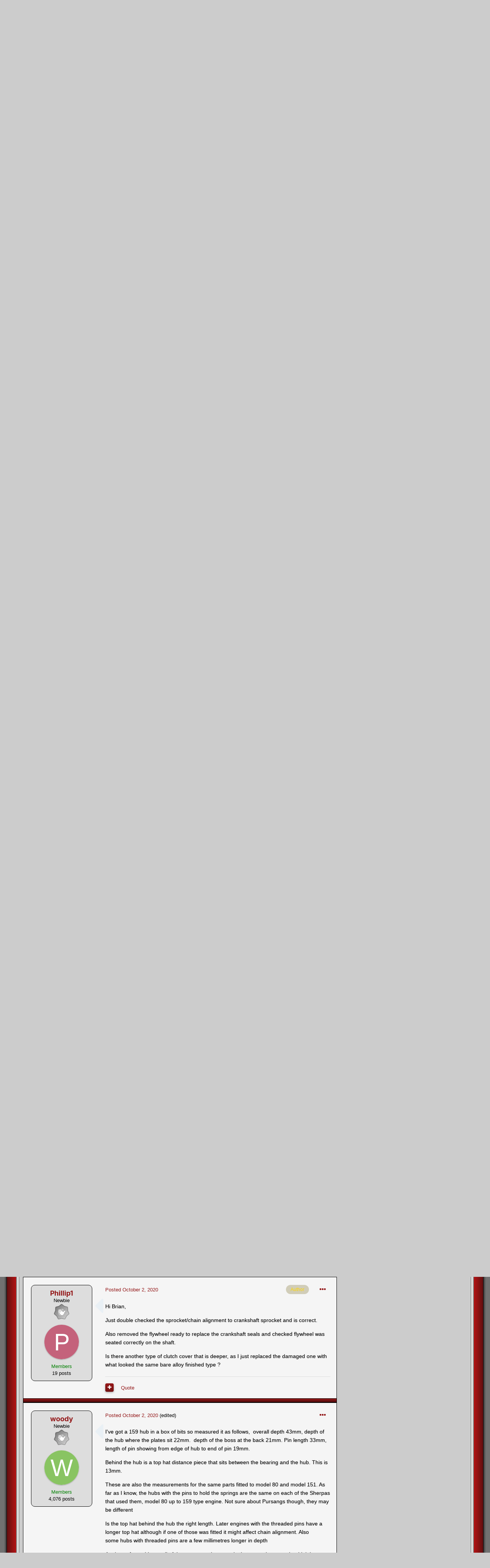

--- FILE ---
content_type: text/html;charset=UTF-8
request_url: https://www.trialscentral.com/forums/topic/73338-jm-159-clutch-case-depth/
body_size: 30993
content:
<!DOCTYPE html>
<html lang="en-US" dir="ltr">
	<head>
		<meta charset="utf-8">
		<title>JM 159 clutch case depth ? - Bultaco - Trials Central</title>
		
		

	<meta name="viewport" content="width=device-width, initial-scale=1">


	
	
		<meta property="og:image" content="https://www.trialscentral.com/forums/uploads/monthly_2018_02/sharing_logo.png.8a3fc32b335de6ba1e6852bf19459974.png">
	


	<meta name="twitter:card" content="summary_large_image" />



	
		
			
				<meta property="og:title" content="JM 159 clutch case depth ?">
			
		
	

	
		
			
				<meta property="og:type" content="website">
			
		
	

	
		
			
				<meta property="og:url" content="https://www.trialscentral.com/forums/topic/73338-jm-159-clutch-case-depth/">
			
		
	

	
		
			
				<meta name="description" content="My clutch case does not have any clearance and rubs on the clutch centre drum pins and the end of the clutch springs ? Not sure if I have the wrong clutch centre hub,or the wrong clutch case ? Year manufacture 1976.">
			
		
	

	
		
			
				<meta property="og:description" content="My clutch case does not have any clearance and rubs on the clutch centre drum pins and the end of the clutch springs ? Not sure if I have the wrong clutch centre hub,or the wrong clutch case ? Year manufacture 1976.">
			
		
	

	
		
			
				<meta property="og:updated_time" content="2020-10-11T06:22:24Z">
			
		
	

	
		
			
				<meta property="og:site_name" content="Trials Central">
			
		
	

	
		
			
				<meta property="og:locale" content="en_US">
			
		
	


	
		<link rel="next" href="https://www.trialscentral.com/forums/topic/73338-jm-159-clutch-case-depth/page/2/" />
	

	
		<link rel="last" href="https://www.trialscentral.com/forums/topic/73338-jm-159-clutch-case-depth/page/4/" />
	

	
		<link rel="canonical" href="https://www.trialscentral.com/forums/topic/73338-jm-159-clutch-case-depth/" />
	

	
		<link as="style" rel="preload" href="https://www.trialscentral.com/forums/applications/core/interface/ckeditor/ckeditor/skins/ips/editor.css?t=LBEA" />
	

<link rel="alternate" type="application/rss+xml" title="TC Forums RSS Feed" href="https://www.trialscentral.com/forums/rss/1-tc-forums-rss-feed.xml/" /><link rel="alternate" type="application/rss+xml" title="TC Classifieds Feed" href="https://www.trialscentral.com/forums/rss/2-tc-classifieds-feed.xml/" />


<link rel="manifest" href="https://www.trialscentral.com/forums/manifest.webmanifest/">
<meta name="msapplication-config" content="https://www.trialscentral.com/forums/browserconfig.xml/">
<meta name="msapplication-starturl" content="/">
<meta name="application-name" content="Trials Central">

<meta name="apple-mobile-web-app-title" content="Trials Central">

	<meta name="theme-color" content="#ffffff">










<link rel="preload" href="//www.trialscentral.com/forums/applications/core/interface/font/fontawesome-webfont.woff2?v=4.7.0" as="font" crossorigin="anonymous">
		


	
		
			<link href="https://fonts.googleapis.com/css?family=Inter:300,300i,400,500,400i,700,700i" rel="stylesheet" referrerpolicy="origin">
		
		
			<link href="https://fonts.googleapis.com/css?family=Montserrat:300,300i,400,400i,500,700,700i" rel="stylesheet" referrerpolicy="origin">
		
	



	<link rel='stylesheet' href='https://www.trialscentral.com/forums/uploads/css_built_7/341e4a57816af3ba440d891ca87450ff_framework.css?v=f9c7a086ea1642949101' media='all'>

	<link rel='stylesheet' href='https://www.trialscentral.com/forums/uploads/css_built_7/05e81b71abe4f22d6eb8d1a929494829_responsive.css?v=f9c7a086ea1642949101' media='all'>

	<link rel='stylesheet' href='https://www.trialscentral.com/forums/uploads/css_built_7/90eb5adf50a8c640f633d47fd7eb1778_core.css?v=f9c7a086ea1642949101' media='all'>

	<link rel='stylesheet' href='https://www.trialscentral.com/forums/uploads/css_built_7/5a0da001ccc2200dc5625c3f3934497d_core_responsive.css?v=f9c7a086ea1642949101' media='all'>

	<link rel='stylesheet' href='https://www.trialscentral.com/forums/uploads/css_built_7/62e269ced0fdab7e30e026f1d30ae516_forums.css?v=f9c7a086ea1642949101' media='all'>

	<link rel='stylesheet' href='https://www.trialscentral.com/forums/uploads/css_built_7/76e62c573090645fb99a15a363d8620e_forums_responsive.css?v=f9c7a086ea1642949101' media='all'>

	<link rel='stylesheet' href='https://www.trialscentral.com/forums/uploads/css_built_7/ebdea0c6a7dab6d37900b9190d3ac77b_topics.css?v=f9c7a086ea1642949101' media='all'>





<link rel='stylesheet' href='https://www.trialscentral.com/forums/uploads/css_built_7/258adbb6e4f3e83cd3b355f84e3fa002_custom.css?v=f9c7a086ea1642949101' media='all'>




		
		

	
	<link rel='shortcut icon' href='https://www.trialscentral.com/forums/uploads/monthly_2018_02/favicon.ico.d5fe1c3f3aa070503113a1f1d512a785.ico' type="image/x-icon">

	</head>
	<body class='ipsApp ipsApp_front ipsJS_none ipsClearfix' data-controller='core.front.core.app' data-message="" data-pageApp='forums' data-pageLocation='front' data-pageModule='forums' data-pageController='topic' data-pageID='73338'  >
		<a href='#ipsLayout_mainArea' class='ipsHide' title='Go to main content on this page' accesskey='m'>Jump to content</a>
		
      
<div id='border_left'>
<div id='border_right'>
<div id='forum_wrapper1'>
      
			<div id='ipsLayout_header' class='ipsClearfix'>
				





              
				<header>



	<ul id="elUserNav" class="ipsList_inline cSignedOut ipsResponsive_showDesktop">
		
		
	


	<li class='cUserNav_icon ipsHide' id='elCart_container'></li>
	<li class='elUserNav_sep ipsHide' id='elCart_sep'></li>

<li id="elSignInLink">
			<a href="https://www.trialscentral.com/forums/login/" data-ipsmenu-closeonclick="false" data-ipsmenu id="elUserSignIn">
				Existing user? Sign In  <i class="fa fa-caret-down"></i>
			</a>
			
<div id='elUserSignIn_menu' class='ipsMenu ipsMenu_auto ipsHide'>
	<form accept-charset='utf-8' method='post' action='https://www.trialscentral.com/forums/login/'>
		<input type="hidden" name="csrfKey" value="ea57aac3f77cb411420c816cc82c887e">
		<input type="hidden" name="ref" value="aHR0cHM6Ly93d3cudHJpYWxzY2VudHJhbC5jb20vZm9ydW1zL3RvcGljLzczMzM4LWptLTE1OS1jbHV0Y2gtY2FzZS1kZXB0aC8=">
		<div data-role="loginForm">
			
			
			
				
<div class="ipsPad ipsForm ipsForm_vertical">
	<h4 class="ipsType_sectionHead">Sign In</h4>
	<br><br>
	<ul class='ipsList_reset'>
		<li class="ipsFieldRow ipsFieldRow_noLabel ipsFieldRow_fullWidth">
			
			
				<input type="text" placeholder="Display Name or Email Address" name="auth" autocomplete="email">
			
		</li>
		<li class="ipsFieldRow ipsFieldRow_noLabel ipsFieldRow_fullWidth">
			<input type="password" placeholder="Password" name="password" autocomplete="current-password">
		</li>
		<li class="ipsFieldRow ipsFieldRow_checkbox ipsClearfix">
			<span class="ipsCustomInput">
				<input type="checkbox" name="remember_me" id="remember_me_checkbox" value="1" checked aria-checked="true">
				<span></span>
			</span>
			<div class="ipsFieldRow_content">
				<label class="ipsFieldRow_label" for="remember_me_checkbox">Remember me</label>
				<span class="ipsFieldRow_desc">Not recommended on shared computers</span>
			</div>
		</li>
		<li class="ipsFieldRow ipsFieldRow_fullWidth">
			<button type="submit" name="_processLogin" value="usernamepassword" class="ipsButton ipsButton_primary ipsButton_small" id="elSignIn_submit">Sign In</button>
			
				<p class="ipsType_right ipsType_small">
					
						<a href='https://www.trialscentral.com/forums/lostpassword/' data-ipsDialog data-ipsDialog-title='Forgot your password?'>
					
					Forgot your password?</a>
				</p>
			
		</li>
	</ul>
</div>
			
		</div>
	</form>
</div>
		</li>
		
			<li>
				
					<a href="https://www.trialscentral.com/forums/register/" data-ipsdialog data-ipsdialog-size="narrow" data-ipsdialog-title="Sign Up"  id="elRegisterButton" class="ipsButton ipsButton_normal ipsButton_primary">Sign Up</a>
				
			</li>
		
	</ul>


					<div class='ipsLayout_container'>
						


<a href='https://www.trialscentral.com/forums/' id='elLogo' accesskey='1'><img src="https://www.trialscentral.com/forums/uploads/monthly_2022_01/tc_logo.png.a5ec3b6127b7cf1fcfc7c13e9dcf1e10.png" alt='Trials Central'></a>

						

							
<ul class='ipsMobileHamburger ipsList_reset ipsResponsive_hideDesktop'>
	<li data-ipsDrawer data-ipsDrawer-drawerElem='#elMobileDrawer'>
		<a href='#'>
			
			
				
			
			
			
			<i class='fa fa-navicon'></i>
		</a>
	</li>
</ul>
						
					</div>
				</header>
				

	<nav data-controller='core.front.core.navBar' class=' ipsResponsive_showDesktop'>
		<div class='ipsNavBar_primary ipsLayout_container '>
			<ul data-role="primaryNavBar" class='ipsClearfix'>
				


	
		
		
			
		
		<li class='ipsNavBar_active' data-active id='elNavSecondary_21' data-role="navBarItem" data-navApp="forums" data-navExt="Forums">
			
			
				<a href="https://www.trialscentral.com/forums/"  data-navItem-id="21" data-navDefault>
					Forums<span class='ipsNavBar_active__identifier'></span>
				</a>
			
			
		</li>
	
	

	
	

	
		
		
		<li  id='elNavSecondary_15' data-role="navBarItem" data-navApp="core" data-navExt="CustomItem">
			
			
				<a href="http://www.trialscentral.com"  data-navItem-id="15" >
					TC Main Page<span class='ipsNavBar_active__identifier'></span>
				</a>
			
			
		</li>
	
	

	
	

	
		
		
		<li  id='elNavSecondary_9' data-role="navBarItem" data-navApp="gallery" data-navExt="Gallery">
			
			
				<a href="https://www.trialscentral.com/forums/gallery/"  data-navItem-id="9" >
					Gallery<span class='ipsNavBar_active__identifier'></span>
				</a>
			
			
		</li>
	
	

	
		
		
		<li  id='elNavSecondary_38' data-role="navBarItem" data-navApp="classifieds" data-navExt="classifieds">
			
			
				<a href="https://www.trialscentral.com/forums/classifieds/"  data-navItem-id="38" >
					Classifieds<span class='ipsNavBar_active__identifier'></span>
				</a>
			
			
		</li>
	
	

	
		
		
		<li  id='elNavSecondary_16' data-role="navBarItem" data-navApp="core" data-navExt="CustomItem">
			
			
				<a href="http://www.trialscentral.com/results"  data-navItem-id="16" >
					Results Database<span class='ipsNavBar_active__identifier'></span>
				</a>
			
			
		</li>
	
	

	
	

	
		
		
		<li  id='elNavSecondary_34' data-role="navBarItem" data-navApp="core" data-navExt="CustomItem">
			
			
				<a href="https://www.trialscentral.com/forums/support/"  data-navItem-id="34" >
					Support<span class='ipsNavBar_active__identifier'></span>
				</a>
			
			
				<ul class='ipsNavBar_secondary ipsHide' data-role='secondaryNavBar'>
					


	
	

	
	

					<li class='ipsHide' id='elNavigationMore_34' data-role='navMore'>
						<a href='#' data-ipsMenu data-ipsMenu-appendTo='#elNavigationMore_34' id='elNavigationMore_34_dropdown'>More <i class='fa fa-caret-down'></i></a>
						<ul class='ipsHide ipsMenu ipsMenu_auto' id='elNavigationMore_34_dropdown_menu' data-role='moreDropdown'></ul>
					</li>
				</ul>
			
		</li>
	
	

	
	

	
	

				<li class='ipsHide' id='elNavigationMore' data-role='navMore'>
					<a href='#' data-ipsMenu data-ipsMenu-appendTo='#elNavigationMore' id='elNavigationMore_dropdown'>More</a>
					<ul class='ipsNavBar_secondary ipsHide' data-role='secondaryNavBar'>
						<li class='ipsHide' id='elNavigationMore_more' data-role='navMore'>
							<a href='#' data-ipsMenu data-ipsMenu-appendTo='#elNavigationMore_more' id='elNavigationMore_more_dropdown'>More <i class='fa fa-caret-down'></i></a>
							<ul class='ipsHide ipsMenu ipsMenu_auto' id='elNavigationMore_more_dropdown_menu' data-role='moreDropdown'></ul>
						</li>
					</ul>
				</li>
			</ul>
			

	<div id="elSearchWrapper">
		<div id='elSearch' class='' data-controller='core.front.core.quickSearch'>
			<form accept-charset='utf-8' action='//www.trialscentral.com/forums/search/?do=quicksearch' method='post'>
				<input type='search' id='elSearchField' placeholder='Search...' name='q' autocomplete='off' aria-label='Search'>
				<button class='cSearchSubmit' type="submit" aria-label='Search'><i class="fa fa-search"></i></button>
				<div id="elSearchExpanded">
					<div class="ipsMenu_title">
						Search In
					</div>
					<ul class="ipsSideMenu_list ipsSideMenu_withRadios ipsSideMenu_small" data-ipsSideMenu data-ipsSideMenu-type="radio" data-ipsSideMenu-responsive="false" data-role="searchContexts">
						<li>
							<span class='ipsSideMenu_item ipsSideMenu_itemActive' data-ipsMenuValue='all'>
								<input type="radio" name="type" value="all" checked id="elQuickSearchRadio_type_all">
								<label for='elQuickSearchRadio_type_all' id='elQuickSearchRadio_type_all_label'>Everywhere</label>
							</span>
						</li>
						
						
							<li>
								<span class='ipsSideMenu_item' data-ipsMenuValue='forums_topic'>
									<input type="radio" name="type" value="forums_topic" id="elQuickSearchRadio_type_forums_topic">
									<label for='elQuickSearchRadio_type_forums_topic' id='elQuickSearchRadio_type_forums_topic_label'>Topics</label>
								</span>
							</li>
						
						
							
								<li>
									<span class='ipsSideMenu_item' data-ipsMenuValue='contextual_{&quot;type&quot;:&quot;forums_topic&quot;,&quot;nodes&quot;:71}'>
										<input type="radio" name="type" value='contextual_{&quot;type&quot;:&quot;forums_topic&quot;,&quot;nodes&quot;:71}' id='elQuickSearchRadio_type_contextual_a64f127e71f8861402bc7837e74f28a5'>
										<label for='elQuickSearchRadio_type_contextual_a64f127e71f8861402bc7837e74f28a5' id='elQuickSearchRadio_type_contextual_a64f127e71f8861402bc7837e74f28a5_label'>This Forum</label>
									</span>
								</li>
							
								<li>
									<span class='ipsSideMenu_item' data-ipsMenuValue='contextual_{&quot;type&quot;:&quot;forums_topic&quot;,&quot;item&quot;:73338}'>
										<input type="radio" name="type" value='contextual_{&quot;type&quot;:&quot;forums_topic&quot;,&quot;item&quot;:73338}' id='elQuickSearchRadio_type_contextual_d09c1095e3fdabdd7f0b6640d9fd7b81'>
										<label for='elQuickSearchRadio_type_contextual_d09c1095e3fdabdd7f0b6640d9fd7b81' id='elQuickSearchRadio_type_contextual_d09c1095e3fdabdd7f0b6640d9fd7b81_label'>This Topic</label>
									</span>
								</li>
							
						
						<li data-role="showMoreSearchContexts">
							<span class='ipsSideMenu_item' data-action="showMoreSearchContexts" data-exclude="forums_topic">
								More options...
							</span>
						</li>
					</ul>
					<div class="ipsMenu_title">
						Find results that contain...
					</div>
					<ul class='ipsSideMenu_list ipsSideMenu_withRadios ipsSideMenu_small ipsType_normal' role="radiogroup" data-ipsSideMenu data-ipsSideMenu-type="radio" data-ipsSideMenu-responsive="false" data-filterType='andOr'>
						
							<li>
								<span class='ipsSideMenu_item ipsSideMenu_itemActive' data-ipsMenuValue='or'>
									<input type="radio" name="search_and_or" value="or" checked id="elRadio_andOr_or">
									<label for='elRadio_andOr_or' id='elField_andOr_label_or'><em>Any</em> of my search term words</label>
								</span>
							</li>
						
							<li>
								<span class='ipsSideMenu_item ' data-ipsMenuValue='and'>
									<input type="radio" name="search_and_or" value="and"  id="elRadio_andOr_and">
									<label for='elRadio_andOr_and' id='elField_andOr_label_and'><em>All</em> of my search term words</label>
								</span>
							</li>
						
					</ul>
					<div class="ipsMenu_title">
						Find results in...
					</div>
					<ul class='ipsSideMenu_list ipsSideMenu_withRadios ipsSideMenu_small ipsType_normal' role="radiogroup" data-ipsSideMenu data-ipsSideMenu-type="radio" data-ipsSideMenu-responsive="false" data-filterType='searchIn'>
						<li>
							<span class='ipsSideMenu_item ipsSideMenu_itemActive' data-ipsMenuValue='all'>
								<input type="radio" name="search_in" value="all" checked id="elRadio_searchIn_and">
								<label for='elRadio_searchIn_and' id='elField_searchIn_label_all'>Content titles and body</label>
							</span>
						</li>
						<li>
							<span class='ipsSideMenu_item' data-ipsMenuValue='titles'>
								<input type="radio" name="search_in" value="titles" id="elRadio_searchIn_titles">
								<label for='elRadio_searchIn_titles' id='elField_searchIn_label_titles'>Content titles only</label>
							</span>
						</li>
					</ul>
				</div>
			</form>
		</div>
	</div>

		</div>
	</nav>

				
<ul id='elMobileNav' class='ipsResponsive_hideDesktop' data-controller='core.front.core.mobileNav'>
	
		
			
			
				
				
			
				
					<li id='elMobileBreadcrumb'>
						<a href='https://www.trialscentral.com/forums/forum/71-bultaco/'>
							<span>Bultaco</span>
						</a>
					</li>
				
				
			
				
				
			
		
	
	
	
	<li >
		<a data-action="defaultStream" href='https://www.trialscentral.com/forums/discover/'><i class="fa fa-newspaper-o" aria-hidden="true"></i></a>
	</li>

	

	
		<li class='ipsJS_show'>
			<a href='https://www.trialscentral.com/forums/search/'><i class='fa fa-search'></i></a>
		</li>
	
</ul>
			</div>
		
		<main id='ipsLayout_body' class='ipsLayout_container'>
			<div id='ipsLayout_contentArea'>
				<div id='ipsLayout_contentWrapper'>
					
<nav class='ipsBreadcrumb ipsBreadcrumb_top ipsFaded_withHover'>
	

	<ul class='ipsList_inline ipsPos_right'>
		
		<li >
			<a data-action="defaultStream" class='ipsType_light '  href='https://www.trialscentral.com/forums/discover/'><i class="fa fa-newspaper-o" aria-hidden="true"></i> <span>All Activity</span></a>
		</li>
		
	</ul>

	<ul data-role="breadcrumbList">
		<li>
			<a title="Home" href='https://www.trialscentral.com/forums/'>
				<span>Home <i class='fa fa-angle-right'></i></span>
			</a>
		</li>
		
		
			<li>
				
					<a href='https://www.trialscentral.com/forums/forum/30-bike-specific-forums/'>
						<span>Bike Specific Forums <i class='fa fa-angle-right' aria-hidden="true"></i></span>
					</a>
				
			</li>
		
			<li>
				
					<a href='https://www.trialscentral.com/forums/forum/71-bultaco/'>
						<span>Bultaco <i class='fa fa-angle-right' aria-hidden="true"></i></span>
					</a>
				
			</li>
		
			<li>
				
					JM 159 clutch case depth ?
				
			</li>
		
	</ul>
</nav>
					
					<div id='ipsLayout_mainArea'>
						<div align="center"><script async src="//pagead2.googlesyndication.com/pagead/js/adsbygoogle.js"></script>
<!-- TC Forums Responsive -->
<ins class="adsbygoogle"
     style="display:block"
     data-ad-client="ca-pub-7953908697917611"
     data-ad-slot="8490710616"
     data-ad-format="auto"></ins>
<script>
(adsbygoogle = window.adsbygoogle || []).push({});
  </script></div>
<br>
						
						
						

	




						



<div class="ipsPageHeader ipsResponsive_pull ipsBox ipsPadding sm:ipsPadding:half ipsMargin_bottom">
	
	<div class="ipsFlex ipsFlex-ai:center ipsFlex-fw:wrap ipsGap:4">
		<div class="ipsFlex-flex:11">
			<h1 class="ipsType_pageTitle ipsContained_container">
				

				
				
					<span class="ipsType_break ipsContained">
						<span>JM 159 clutch case depth ?</span>
					</span>
				
			</h1>
			
			
		</div>
		
	</div>
	<hr class="ipsHr">
<div class="ipsPageHeader__meta ipsFlex ipsFlex-jc:between ipsFlex-ai:center ipsFlex-fw:wrap ipsGap:3">
		<div class="ipsFlex-flex:11">
			<div class="ipsPhotoPanel ipsPhotoPanel_mini ipsPhotoPanel_notPhone ipsClearfix">
				


	<a href="https://www.trialscentral.com/forums/profile/30266-phillip1/" rel="nofollow" data-ipsHover data-ipsHover-width="370" data-ipsHover-target="https://www.trialscentral.com/forums/profile/30266-phillip1/?do=hovercard" class="ipsUserPhoto ipsUserPhoto_mini" title="Go to Phillip1's profile">
		<img src='data:image/svg+xml,%3Csvg%20xmlns%3D%22http%3A%2F%2Fwww.w3.org%2F2000%2Fsvg%22%20viewBox%3D%220%200%201024%201024%22%20style%3D%22background%3A%23c4627b%22%3E%3Cg%3E%3Ctext%20text-anchor%3D%22middle%22%20dy%3D%22.35em%22%20x%3D%22512%22%20y%3D%22512%22%20fill%3D%22%23ffffff%22%20font-size%3D%22700%22%20font-family%3D%22-apple-system%2C%20BlinkMacSystemFont%2C%20Roboto%2C%20Helvetica%2C%20Arial%2C%20sans-serif%22%3EP%3C%2Ftext%3E%3C%2Fg%3E%3C%2Fsvg%3E' alt='Phillip1' loading="lazy">
	</a>

				<div>
					<p class="ipsType_reset ipsType_blendLinks">
						<span class="ipsType_normal">
						
							<strong>By 


<a href='https://www.trialscentral.com/forums/profile/30266-phillip1/' rel="nofollow" data-ipsHover data-ipsHover-width='370' data-ipsHover-target='https://www.trialscentral.com/forums/profile/30266-phillip1/?do=hovercard&amp;referrer=https%253A%252F%252Fwww.trialscentral.com%252Fforums%252Ftopic%252F73338-jm-159-clutch-case-depth%252F' title="Go to Phillip1's profile" class="ipsType_break">Phillip1</a>, </strong><br><span class="ipsType_light"><time datetime='2020-10-02T00:27:13Z' title='10/02/2020 12:27  AM' data-short='5 yr'>October 2, 2020</time> in <a href="https://www.trialscentral.com/forums/forum/71-bultaco/">Bultaco</a></span>
						
						</span>
					</p>
				</div>
			</div>
		</div>
		
			<div class="ipsFlex-flex:01 ipsResponsive_hidePhone">
				<div class="ipsFlex ipsFlex-ai:center ipsFlex-jc:center ipsGap:3 ipsGap_row:0">
					
						


    <a href='#elShareItem_305618625_menu' id='elShareItem_305618625' data-ipsMenu class='ipsShareButton ipsButton ipsButton_verySmall ipsButton_link ipsButton_link--light'>
        <span><i class='fa fa-share-alt'></i></span> &nbsp;Share
    </a>

    <div class='ipsPadding ipsMenu ipsMenu_auto ipsHide' id='elShareItem_305618625_menu' data-controller="core.front.core.sharelink">
        <ul class='ipsList_inline'>
            
                <li>
<a href="mailto:?subject=JM%20159%20clutch%20case%20depth%20%3F&body=https%3A%2F%2Fwww.trialscentral.com%2Fforums%2Ftopic%2F73338-jm-159-clutch-case-depth%2F" rel='nofollow' class='cShareLink cShareLink_email' title='Share via email' data-ipsTooltip>
	<i class="fa fa-envelope"></i>
</a></li>
            
        </ul>
        
            <hr class='ipsHr'>
            <button class='ipsHide ipsButton ipsButton_verySmall ipsButton_light ipsButton_fullWidth ipsMargin_top:half' data-controller='core.front.core.webshare' data-role='webShare' data-webShareTitle='JM 159 clutch case depth ?' data-webShareText='JM 159 clutch case depth ?' data-webShareUrl='https://www.trialscentral.com/forums/topic/73338-jm-159-clutch-case-depth/'>More sharing options...</button>
        
    </div>

					
					



					

<div data-followApp='forums' data-followArea='topic' data-followID='73338' data-controller='core.front.core.followButton'>
	

	<a href='https://www.trialscentral.com/forums/login/' rel="nofollow" class="ipsFollow ipsPos_middle ipsButton ipsButton_light ipsButton_verySmall ipsButton_disabled" data-role="followButton" data-ipsTooltip title='Sign in to follow this'>
		<span>Followers</span>
		<span class='ipsCommentCount'>0</span>
	</a>

</div>
				</div>
			</div>
					
	</div>
	
	
</div>






<div class="ipsClearfix">
	<ul class="ipsToolList ipsToolList_horizontal ipsClearfix ipsSpacer_both ">
		
			<li class="ipsToolList_primaryAction">
				<span data-controller="forums.front.topic.reply">
					
						<a href="#replyForm" rel="nofollow" class="ipsButton ipsButton_important ipsButton_medium ipsButton_fullWidth" data-action="replyToTopic">Reply to this topic</a>
					
				</span>
			</li>
		
		
			<li class="ipsResponsive_hidePhone">
				
					<a href="https://www.trialscentral.com/forums/forum/71-bultaco/?do=add" rel="nofollow" class="ipsButton ipsButton_link ipsButton_medium ipsButton_fullWidth" title="Start a new topic in this forum">Start new topic</a>
				
			</li>
		
		
	</ul>
</div>

<div id="comments" data-controller="core.front.core.commentFeed,forums.front.topic.view, core.front.core.ignoredComments" data-autopoll data-baseurl="https://www.trialscentral.com/forums/topic/73338-jm-159-clutch-case-depth/"  data-feedid="topic-73338" class="cTopic ipsClear ipsSpacer_top">
	
			

				<div class="ipsBox ipsResponsive_pull ipsPadding:half ipsClearfix ipsClear ipsMargin_bottom">
					
					
						


	
	<ul class='ipsPagination' id='elPagination_2fa0b33d4afd3203cd0fdffda50ac23a_2109439072' data-ipsPagination-seoPagination='true' data-pages='4' data-ipsPagination  data-ipsPagination-pages="4" data-ipsPagination-perPage='15'>
		
			
				<li class='ipsPagination_first ipsPagination_inactive'><a href='https://www.trialscentral.com/forums/topic/73338-jm-159-clutch-case-depth/#comments' rel="first" data-page='1' data-ipsTooltip title='First page'><i class='fa fa-angle-double-left'></i></a></li>
				<li class='ipsPagination_prev ipsPagination_inactive'><a href='https://www.trialscentral.com/forums/topic/73338-jm-159-clutch-case-depth/#comments' rel="prev" data-page='0' data-ipsTooltip title='Previous page'>Prev</a></li>
			
			<li class='ipsPagination_page ipsPagination_active'><a href='https://www.trialscentral.com/forums/topic/73338-jm-159-clutch-case-depth/#comments' data-page='1'>1</a></li>
			
				
					<li class='ipsPagination_page'><a href='https://www.trialscentral.com/forums/topic/73338-jm-159-clutch-case-depth/page/2/#comments' data-page='2'>2</a></li>
				
					<li class='ipsPagination_page'><a href='https://www.trialscentral.com/forums/topic/73338-jm-159-clutch-case-depth/page/3/#comments' data-page='3'>3</a></li>
				
					<li class='ipsPagination_page'><a href='https://www.trialscentral.com/forums/topic/73338-jm-159-clutch-case-depth/page/4/#comments' data-page='4'>4</a></li>
				
				<li class='ipsPagination_next'><a href='https://www.trialscentral.com/forums/topic/73338-jm-159-clutch-case-depth/page/2/#comments' rel="next" data-page='2' data-ipsTooltip title='Next page'>Next</a></li>
				<li class='ipsPagination_last'><a href='https://www.trialscentral.com/forums/topic/73338-jm-159-clutch-case-depth/page/4/#comments' rel="last" data-page='4' data-ipsTooltip title='Last page'><i class='fa fa-angle-double-right'></i></a></li>
			
			
				<li class='ipsPagination_pageJump'>
					<a href='#' data-ipsMenu data-ipsMenu-closeOnClick='false' data-ipsMenu-appendTo='#elPagination_2fa0b33d4afd3203cd0fdffda50ac23a_2109439072' id='elPagination_2fa0b33d4afd3203cd0fdffda50ac23a_2109439072_jump'>Page 1 of 4 &nbsp;<i class='fa fa-caret-down'></i></a>
					<div class='ipsMenu ipsMenu_narrow ipsPadding ipsHide' id='elPagination_2fa0b33d4afd3203cd0fdffda50ac23a_2109439072_jump_menu'>
						<form accept-charset='utf-8' method='post' action='https://www.trialscentral.com/forums/topic/73338-jm-159-clutch-case-depth/#comments' data-role="pageJump">
							<ul class='ipsForm ipsForm_horizontal'>
								<li class='ipsFieldRow'>
									<input type='number' min='1' max='4' placeholder='Page number' class='ipsField_fullWidth' name='page'>
								</li>
								<li class='ipsFieldRow ipsFieldRow_fullWidth'>
									<input type='submit' class='ipsButton_fullWidth ipsButton ipsButton_verySmall ipsButton_primary' value='Go'>
								</li>
							</ul>
						</form>
					</div>
				</li>
			
		
	</ul>

					
				</div>
			
	

	

<div data-controller='core.front.core.recommendedComments' data-url='https://www.trialscentral.com/forums/topic/73338-jm-159-clutch-case-depth/?recommended=comments' class='ipsRecommendedComments ipsHide'>
	<div data-role="recommendedComments">
		<h2 class='ipsType_sectionHead ipsType_large ipsType_bold ipsMargin_bottom'>Recommended Posts</h2>
		
	</div>
</div>
	
	<div id="elPostFeed" data-role="commentFeed" data-controller="core.front.core.moderation" >
		<form action="https://www.trialscentral.com/forums/topic/73338-jm-159-clutch-case-depth/?csrfKey=ea57aac3f77cb411420c816cc82c887e&amp;do=multimodComment" method="post" data-ipspageaction data-role="moderationTools">
			
			
				

					

					
					




<a id='comment-504102'></a>
<article  id='elComment_504102' class='cPost ipsBox ipsResponsive_pull  ipsComment  ipsComment_parent ipsClearfix ipsClear ipsColumns ipsColumns_noSpacing ipsColumns_collapsePhone    '>
	

	

	<div class='cAuthorPane_mobile ipsResponsive_showPhone'>
		<div class='cAuthorPane_photo'>
			


	<a href="https://www.trialscentral.com/forums/profile/30266-phillip1/" rel="nofollow" data-ipsHover data-ipsHover-width="370" data-ipsHover-target="https://www.trialscentral.com/forums/profile/30266-phillip1/?do=hovercard" class="ipsUserPhoto ipsUserPhoto_large" title="Go to Phillip1's profile">
		<img src='data:image/svg+xml,%3Csvg%20xmlns%3D%22http%3A%2F%2Fwww.w3.org%2F2000%2Fsvg%22%20viewBox%3D%220%200%201024%201024%22%20style%3D%22background%3A%23c4627b%22%3E%3Cg%3E%3Ctext%20text-anchor%3D%22middle%22%20dy%3D%22.35em%22%20x%3D%22512%22%20y%3D%22512%22%20fill%3D%22%23ffffff%22%20font-size%3D%22700%22%20font-family%3D%22-apple-system%2C%20BlinkMacSystemFont%2C%20Roboto%2C%20Helvetica%2C%20Arial%2C%20sans-serif%22%3EP%3C%2Ftext%3E%3C%2Fg%3E%3C%2Fsvg%3E' alt='Phillip1' loading="lazy">
	</a>

			
		</div>
		<div class='cAuthorPane_content'>
			<h3 class='ipsType_sectionHead cAuthorPane_author ipsType_break ipsType_blendLinks ipsTruncate ipsTruncate_line'>
				


<a href='https://www.trialscentral.com/forums/profile/30266-phillip1/' rel="nofollow" data-ipsHover data-ipsHover-width='370' data-ipsHover-target='https://www.trialscentral.com/forums/profile/30266-phillip1/?do=hovercard&amp;referrer=https%253A%252F%252Fwww.trialscentral.com%252Fforums%252Ftopic%252F73338-jm-159-clutch-case-depth%252F' title="Go to Phillip1's profile" class="ipsType_break"><span style='color:green'>Phillip1</span></a>
				<span class='ipsMargin_left:half'>
</span>
			</h3>
			<div class='ipsType_light ipsType_reset'>
				<a href='https://www.trialscentral.com/forums/topic/73338-jm-159-clutch-case-depth/?do=findComment&amp;comment=504102' class='ipsType_blendLinks'>Posted <time datetime='2020-10-02T00:27:13Z' title='10/02/2020 12:27  AM' data-short='5 yr'>October 2, 2020</time></a>
				
			</div>
		</div>
	</div>
	<aside class='ipsComment_author cAuthorPane ipsColumn ipsColumn_medium ipsResponsive_hidePhone'>




<div class='authBox'>




		<h3 class='ipsType_sectionHead cAuthorPane_author ipsType_blendLinks ipsType_break'><strong>


<a href='https://www.trialscentral.com/forums/profile/30266-phillip1/' rel="nofollow" data-ipsHover data-ipsHover-width='370' data-ipsHover-target='https://www.trialscentral.com/forums/profile/30266-phillip1/?do=hovercard&amp;referrer=https%253A%252F%252Fwww.trialscentral.com%252Fforums%252Ftopic%252F73338-jm-159-clutch-case-depth%252F' title="Go to Phillip1's profile" class="ipsType_break">Phillip1</a></strong></h3>

		<ul class='cAuthorPane_info ipsList_reset'>
			
				<li data-role='rank-title' class='ipsType_break'>Newbie</li>
			
			
				<li data-role='rank-image'>
<img src='https://www.trialscentral.com/forums/uploads/monthly_2022_01/1_Newbie.svg' loading="lazy" alt="Newbie" class="" data-ipsTooltip title="Rank: Newbie (1/14)"></li>
			

			<li data-role='photo' class='cAuthorPane_photo'>
				


	<a href="https://www.trialscentral.com/forums/profile/30266-phillip1/" rel="nofollow" data-ipsHover data-ipsHover-width="370" data-ipsHover-target="https://www.trialscentral.com/forums/profile/30266-phillip1/?do=hovercard" class="ipsUserPhoto ipsUserPhoto_large" title="Go to Phillip1's profile">
		<img src='data:image/svg+xml,%3Csvg%20xmlns%3D%22http%3A%2F%2Fwww.w3.org%2F2000%2Fsvg%22%20viewBox%3D%220%200%201024%201024%22%20style%3D%22background%3A%23c4627b%22%3E%3Cg%3E%3Ctext%20text-anchor%3D%22middle%22%20dy%3D%22.35em%22%20x%3D%22512%22%20y%3D%22512%22%20fill%3D%22%23ffffff%22%20font-size%3D%22700%22%20font-family%3D%22-apple-system%2C%20BlinkMacSystemFont%2C%20Roboto%2C%20Helvetica%2C%20Arial%2C%20sans-serif%22%3EP%3C%2Ftext%3E%3C%2Fg%3E%3C%2Fsvg%3E' alt='Phillip1' loading="lazy">
	</a>

				
			</li>
			<li data-role='group'><span style='color:green'>Members</span></li>
			
          
<!-- RANK IMAGE -->
<!-- <li class='Members'></li> -->   
<!-- END RANK IMAGE --> 
          
			
				<li data-role='reputation-badge'>
					

					
				</li>
				<li data-role='posts' class='ipsType_light'>19 posts</li>

				
				

			
		</ul>




</div>




	</aside>





	<div class='ipsColumn ipsColumn_fluid ipsMargin:none'>
		

<div id='comment-504102_wrap' data-controller='core.front.core.comment' data-commentApp='forums' data-commentType='forums' data-commentID="504102" data-quoteData='{&quot;userid&quot;:30266,&quot;username&quot;:&quot;Phillip1&quot;,&quot;timestamp&quot;:1601598433,&quot;contentapp&quot;:&quot;forums&quot;,&quot;contenttype&quot;:&quot;forums&quot;,&quot;contentid&quot;:73338,&quot;contentclass&quot;:&quot;forums_Topic&quot;,&quot;contentcommentid&quot;:504102}' class='ipsComment_content ipsType_medium'>

	<div class='ipsComment_meta ipsType_light ipsFlex ipsFlex-ai:center ipsFlex-jc:between ipsFlex-fd:row-reverse'>
		<div class='ipsType_light ipsType_reset ipsType_blendLinks ipsComment_toolWrap'>
			<div class='ipsResponsive_hidePhone ipsComment_badges'>
				<ul class='ipsList_reset ipsFlex ipsFlex-jc:end ipsFlex-fw:wrap ipsGap:2 ipsGap_row:1'>
					
					
					
					
					
				</ul>
			</div>
			<ul class='ipsList_reset ipsComment_tools'>
				<li>
					<a href='#elControls_504102_menu' class='ipsComment_ellipsis' id='elControls_504102' title='More options...' data-ipsMenu data-ipsMenu-appendTo='#comment-504102_wrap'><i class='fa fa-ellipsis-h'></i></a>
					<ul id='elControls_504102_menu' class='ipsMenu ipsMenu_narrow ipsHide'>
						
							<li class='ipsMenu_item'><a href='https://www.trialscentral.com/forums/topic/73338-jm-159-clutch-case-depth/?do=reportComment&amp;comment=504102' data-ipsDialog data-ipsDialog-remoteSubmit data-ipsDialog-size='medium' data-ipsDialog-flashMessage='Thanks for your report.' data-ipsDialog-title="Report post" data-action='reportComment' title='Report this content'>Report</a></li>
						
						
							<li class='ipsMenu_item'><a href='https://www.trialscentral.com/forums/topic/73338-jm-159-clutch-case-depth/' title='Share this post' data-ipsDialog data-ipsDialog-size='narrow' data-ipsDialog-content='#elShareComment_504102_menu' data-ipsDialog-title="Share this post" id='elSharePost_504102' data-role='shareComment'>Share</a></li>
						
                        
						
						
						
							
								
							
							
							
							
							
							
						
					</ul>
				</li>
				
			</ul>
		</div>

		<div class='ipsType_reset ipsResponsive_hidePhone'>
			<a href='https://www.trialscentral.com/forums/topic/73338-jm-159-clutch-case-depth/?do=findComment&amp;comment=504102' rel="nofollow" class='ipsType_blendLinks'>Posted <time datetime='2020-10-02T00:27:13Z' title='10/02/2020 12:27  AM' data-short='5 yr'>October 2, 2020</time></a>
			
			<span class='ipsResponsive_hidePhone'>
				
				
			</span>
		</div>
	</div>

	

    

	<div class='cPost_contentWrap'>
		
		<div data-role='commentContent' class='ipsType_normal ipsType_richText ipsPadding_bottom ipsContained' data-controller='core.front.core.lightboxedImages'>
			<p>
	My clutch case does not have any clearance and rubs on the clutch centre drum pins and the end of the clutch springs ?
</p>

<p>
	Not sure if I have the wrong clutch centre hub,or the wrong clutch case ?
</p>

<p>
	Year manufacture 1976.
</p>


			
		</div>

		
			<div class='ipsItemControls'>
				
					
						

	<div data-controller='core.front.core.reaction' class='ipsItemControls_right ipsClearfix '>	
		<div class='ipsReact ipsPos_right'>
			
				
				<div class='ipsReact_blurb ipsHide' data-role='reactionBlurb'>
					
				</div>
			
			
			
		</div>
	</div>

					
				
				<ul class='ipsComment_controls ipsClearfix ipsItemControls_left' data-role="commentControls">
					
						
							<li data-ipsQuote-editor='topic_comment' data-ipsQuote-target='#comment-504102' class='ipsJS_show'>
								<button class='ipsButton ipsButton_light ipsButton_verySmall ipsButton_narrow cMultiQuote ipsHide' data-action='multiQuoteComment' data-ipsTooltip data-ipsQuote-multiQuote data-mqId='mq504102' title='MultiQuote'><i class='fa fa-plus'></i></button>
							</li>
							<li data-ipsQuote-editor='topic_comment' data-ipsQuote-target='#comment-504102' class='ipsJS_show'>
								<a href='#' data-action='quoteComment' data-ipsQuote-singleQuote>Quote</a>
							</li>
						
						
						
					
					<li class='ipsHide' data-role='commentLoading'>
						<span class='ipsLoading ipsLoading_tiny ipsLoading_noAnim'></span>
					</li>
				</ul>
			</div>
		

		
	</div>

	

	



<div class='ipsPadding ipsHide cPostShareMenu' id='elShareComment_504102_menu'>
	<h5 class='ipsType_normal ipsType_reset'>Link to comment</h5>
	
		
	
	
	<input type='text' value='https://www.trialscentral.com/forums/topic/73338-jm-159-clutch-case-depth/' class='ipsField_fullWidth'>

	
	<h5 class='ipsType_normal ipsType_reset ipsSpacer_top'>Share on other sites</h5>
	

	<ul class='ipsList_inline ipsList_noSpacing ipsClearfix' data-controller="core.front.core.sharelink">
		
			<li>
<a href="mailto:?subject=JM%20159%20clutch%20case%20depth%20%3F&body=https%3A%2F%2Fwww.trialscentral.com%2Fforums%2Ftopic%2F73338-jm-159-clutch-case-depth%2F%3Fdo%3DfindComment%26comment%3D504102" rel='nofollow' class='cShareLink cShareLink_email' title='Share via email' data-ipsTooltip>
	<i class="fa fa-envelope"></i>
</a></li>
		
	</ul>


	<hr class='ipsHr'>
	<button class='ipsHide ipsButton ipsButton_small ipsButton_light ipsButton_fullWidth ipsMargin_top:half' data-controller='core.front.core.webshare' data-role='webShare' data-webShareTitle='JM 159 clutch case depth ?' data-webShareText='My clutch case does not have any clearance and rubs on the clutch centre drum pins and the end of the clutch springs ?
 


	Not sure if I have the wrong clutch centre hub,or the wrong clutch case ?
 


	Year manufacture 1976.
 
' data-webShareUrl='https://www.trialscentral.com/forums/topic/73338-jm-159-clutch-case-depth/?do=findComment&amp;comment=504102'>More sharing options...</button>

	
</div>
</div>
	</div>
</article>

<div class='postween'> </div>
					
					
						<div align="center"><script async src="//pagead2.googlesyndication.com/pagead/js/adsbygoogle.js"></script>
<!-- TC Forums Responsive -->
<ins class="adsbygoogle"
     style="display:block"
     data-ad-client="ca-pub-7953908697917611"
     data-ad-slot="8490710616"
     data-ad-format="auto"></ins>
<script>
(adsbygoogle = window.adsbygoogle || []).push({});
  </script></div>
<br>
					
					
						







<div class="ipsBox cTopicOverview cTopicOverview--inline ipsFlex ipsFlex-fd:row md:ipsFlex-fd:row sm:ipsFlex-fd:column ipsMargin_bottom sm:ipsMargin_bottom:half sm:ipsMargin_top:half ipsResponsive_pull ipsResponsive_hideDesktop ipsResponsive_block " data-controller='forums.front.topic.activity'>

	<div class='cTopicOverview__header ipsAreaBackground_light ipsFlex sm:ipsFlex-fw:wrap sm:ipsFlex-jc:center'>
		<ul class='cTopicOverview__stats ipsPadding ipsMargin:none sm:ipsPadding_horizontal:half ipsFlex ipsFlex-flex:10 ipsFlex-jc:around ipsFlex-ai:center'>
			<li class='cTopicOverview__statItem ipsType_center'>
				<span class='cTopicOverview__statTitle ipsType_light ipsTruncate ipsTruncate_line'>Replies</span>
				<span class='cTopicOverview__statValue'>46</span>
			</li>
			<li class='cTopicOverview__statItem ipsType_center'>
				<span class='cTopicOverview__statTitle ipsType_light ipsTruncate ipsTruncate_line'>Created</span>
				<span class='cTopicOverview__statValue'><time datetime='2020-10-02T00:27:13Z' title='10/02/2020 12:27  AM' data-short='5 yr'>5 yr</time></span>
			</li>
			<li class='cTopicOverview__statItem ipsType_center'>
				<span class='cTopicOverview__statTitle ipsType_light ipsTruncate ipsTruncate_line'>Last Reply </span>
				<span class='cTopicOverview__statValue'><time datetime='2020-10-11T06:22:24Z' title='10/11/2020 06:22  AM' data-short='5 yr'>5 yr</time></span>
			</li>
		</ul>
		<a href='#' data-action='toggleOverview' class='cTopicOverview__toggle cTopicOverview__toggle--inline ipsType_large ipsType_light ipsPad ipsFlex ipsFlex-ai:center ipsFlex-jc:center'><i class='fa fa-chevron-down'></i></a>
	</div>
	
		<div class='cTopicOverview__preview ipsFlex-flex:10' data-role="preview">
			<div class='cTopicOverview__previewInner ipsPadding_vertical ipsPadding_horizontal ipsResponsive_hidePhone ipsFlex ipsFlex-fd:row'>
				
					<div class='cTopicOverview__section--users ipsFlex-flex:00'>
						<h4 class='ipsType_reset cTopicOverview__sectionTitle ipsType_dark ipsType_uppercase ipsType_noBreak'>Top Posters In This Topic</h4>
						<ul class='cTopicOverview__dataList ipsMargin:none ipsPadding:none ipsList_style:none ipsFlex ipsFlex-jc:between ipsFlex-ai:center'>
							
								<li class="cTopicOverview__dataItem ipsMargin_right ipsFlex ipsFlex-jc:start ipsFlex-ai:center">
									


	<a href="https://www.trialscentral.com/forums/profile/71-woody/" rel="nofollow" data-ipsHover data-ipsHover-width="370" data-ipsHover-target="https://www.trialscentral.com/forums/profile/71-woody/?do=hovercard" class="ipsUserPhoto ipsUserPhoto_tiny" title="Go to woody's profile">
		<img src='data:image/svg+xml,%3Csvg%20xmlns%3D%22http%3A%2F%2Fwww.w3.org%2F2000%2Fsvg%22%20viewBox%3D%220%200%201024%201024%22%20style%3D%22background%3A%2389c462%22%3E%3Cg%3E%3Ctext%20text-anchor%3D%22middle%22%20dy%3D%22.35em%22%20x%3D%22512%22%20y%3D%22512%22%20fill%3D%22%23ffffff%22%20font-size%3D%22700%22%20font-family%3D%22-apple-system%2C%20BlinkMacSystemFont%2C%20Roboto%2C%20Helvetica%2C%20Arial%2C%20sans-serif%22%3EW%3C%2Ftext%3E%3C%2Fg%3E%3C%2Fsvg%3E' alt='woody' loading="lazy">
	</a>

									<p class='ipsMargin:none ipsPadding_left:half ipsPadding_right ipsType_right'>9</p>
								</li>
							
								<li class="cTopicOverview__dataItem ipsMargin_right ipsFlex ipsFlex-jc:start ipsFlex-ai:center">
									


	<a href="https://www.trialscentral.com/forums/profile/8618-brt650/" rel="nofollow" data-ipsHover data-ipsHover-width="370" data-ipsHover-target="https://www.trialscentral.com/forums/profile/8618-brt650/?do=hovercard" class="ipsUserPhoto ipsUserPhoto_tiny" title="Go to brt650's profile">
		<img src='https://www.trialscentral.com/forums/uploads/av-8618.png' alt='brt650' loading="lazy">
	</a>

									<p class='ipsMargin:none ipsPadding_left:half ipsPadding_right ipsType_right'>3</p>
								</li>
							
								<li class="cTopicOverview__dataItem ipsMargin_right ipsFlex ipsFlex-jc:start ipsFlex-ai:center">
									


	<a href="https://www.trialscentral.com/forums/profile/9254-vintagenut/" rel="nofollow" data-ipsHover data-ipsHover-width="370" data-ipsHover-target="https://www.trialscentral.com/forums/profile/9254-vintagenut/?do=hovercard" class="ipsUserPhoto ipsUserPhoto_tiny" title="Go to vintagenut's profile">
		<img src='https://www.trialscentral.com/forums/uploads/monthly_2022_08/Resized_20220410_093900.thumb.jpeg.86b6f387702e16f5674a094868977822.jpeg' alt='vintagenut' loading="lazy">
	</a>

									<p class='ipsMargin:none ipsPadding_left:half ipsPadding_right ipsType_right'>6</p>
								</li>
							
								<li class="cTopicOverview__dataItem ipsMargin_right ipsFlex ipsFlex-jc:start ipsFlex-ai:center">
									


	<a href="https://www.trialscentral.com/forums/profile/30266-phillip1/" rel="nofollow" data-ipsHover data-ipsHover-width="370" data-ipsHover-target="https://www.trialscentral.com/forums/profile/30266-phillip1/?do=hovercard" class="ipsUserPhoto ipsUserPhoto_tiny" title="Go to Phillip1's profile">
		<img src='data:image/svg+xml,%3Csvg%20xmlns%3D%22http%3A%2F%2Fwww.w3.org%2F2000%2Fsvg%22%20viewBox%3D%220%200%201024%201024%22%20style%3D%22background%3A%23c4627b%22%3E%3Cg%3E%3Ctext%20text-anchor%3D%22middle%22%20dy%3D%22.35em%22%20x%3D%22512%22%20y%3D%22512%22%20fill%3D%22%23ffffff%22%20font-size%3D%22700%22%20font-family%3D%22-apple-system%2C%20BlinkMacSystemFont%2C%20Roboto%2C%20Helvetica%2C%20Arial%2C%20sans-serif%22%3EP%3C%2Ftext%3E%3C%2Fg%3E%3C%2Fsvg%3E' alt='Phillip1' loading="lazy">
	</a>

									<p class='ipsMargin:none ipsPadding_left:half ipsPadding_right ipsType_right'>19</p>
								</li>
							
						</ul>
					</div>
				
				
					<div class='cTopicOverview__section--popularDays ipsFlex-flex:00 ipsPadding_left ipsPadding_left:double'>
						<h4 class='ipsType_reset cTopicOverview__sectionTitle ipsType_dark ipsType_uppercase ipsType_noBreak'>Popular Days</h4>
						<ul class='cTopicOverview__dataList ipsMargin:none ipsPadding:none ipsList_style:none ipsFlex ipsFlex-jc:between ipsFlex-ai:center'>
							
								<li class='ipsFlex-flex:10'>
									<a href="https://www.trialscentral.com/forums/topic/73338-jm-159-clutch-case-depth/?do=findComment&amp;comment=504102" rel="nofollow" class='cTopicOverview__dataItem ipsMargin_right ipsType_blendLinks ipsFlex ipsFlex-jc:between ipsFlex-ai:center'>
										<p class='ipsMargin:none'>Oct 2</p>
										<p class='ipsMargin:none ipsMargin_horizontal ipsType_light'>9</p>
									</a>
								</li>
							
								<li class='ipsFlex-flex:10'>
									<a href="https://www.trialscentral.com/forums/topic/73338-jm-159-clutch-case-depth/?do=findComment&amp;comment=504274" rel="nofollow" class='cTopicOverview__dataItem ipsMargin_right ipsType_blendLinks ipsFlex ipsFlex-jc:between ipsFlex-ai:center'>
										<p class='ipsMargin:none'>Oct 8</p>
										<p class='ipsMargin:none ipsMargin_horizontal ipsType_light'>9</p>
									</a>
								</li>
							
								<li class='ipsFlex-flex:10'>
									<a href="https://www.trialscentral.com/forums/topic/73338-jm-159-clutch-case-depth/?do=findComment&amp;comment=504143" rel="nofollow" class='cTopicOverview__dataItem ipsMargin_right ipsType_blendLinks ipsFlex ipsFlex-jc:between ipsFlex-ai:center'>
										<p class='ipsMargin:none'>Oct 3</p>
										<p class='ipsMargin:none ipsMargin_horizontal ipsType_light'>9</p>
									</a>
								</li>
							
								<li class='ipsFlex-flex:10'>
									<a href="https://www.trialscentral.com/forums/topic/73338-jm-159-clutch-case-depth/?do=findComment&amp;comment=504300" rel="nofollow" class='cTopicOverview__dataItem ipsMargin_right ipsType_blendLinks ipsFlex ipsFlex-jc:between ipsFlex-ai:center'>
										<p class='ipsMargin:none'>Oct 9</p>
										<p class='ipsMargin:none ipsMargin_horizontal ipsType_light'>5</p>
									</a>
								</li>
							
						</ul>
					</div>
				
			</div>
		</div>
	
	<div class='cTopicOverview__body ipsPadding ipsHide ipsFlex ipsFlex-flex:11 ipsFlex-fd:column' data-role="overview">
		
			<div class='cTopicOverview__section--users ipsMargin_bottom'>
				<h4 class='ipsType_reset cTopicOverview__sectionTitle ipsType_withHr ipsType_dark ipsType_uppercase ipsMargin_bottom'>Top Posters In This Topic</h4>
				<ul class='cTopicOverview__dataList ipsList_reset ipsFlex ipsFlex-jc:start ipsFlex-ai:center ipsFlex-fw:wrap ipsGap:8 ipsGap_row:5'>
					
						<li class="cTopicOverview__dataItem cTopicOverview__dataItem--split ipsFlex ipsFlex-jc:start ipsFlex-ai:center ipsFlex-flex:11">
							


	<a href="https://www.trialscentral.com/forums/profile/71-woody/" rel="nofollow" data-ipsHover data-ipsHover-width="370" data-ipsHover-target="https://www.trialscentral.com/forums/profile/71-woody/?do=hovercard" class="ipsUserPhoto ipsUserPhoto_tiny" title="Go to woody's profile">
		<img src='data:image/svg+xml,%3Csvg%20xmlns%3D%22http%3A%2F%2Fwww.w3.org%2F2000%2Fsvg%22%20viewBox%3D%220%200%201024%201024%22%20style%3D%22background%3A%2389c462%22%3E%3Cg%3E%3Ctext%20text-anchor%3D%22middle%22%20dy%3D%22.35em%22%20x%3D%22512%22%20y%3D%22512%22%20fill%3D%22%23ffffff%22%20font-size%3D%22700%22%20font-family%3D%22-apple-system%2C%20BlinkMacSystemFont%2C%20Roboto%2C%20Helvetica%2C%20Arial%2C%20sans-serif%22%3EW%3C%2Ftext%3E%3C%2Fg%3E%3C%2Fsvg%3E' alt='woody' loading="lazy">
	</a>

							<p class='ipsMargin:none ipsMargin_left:half cTopicOverview__dataItemInner ipsType_left'>
								<strong class='ipsTruncate ipsTruncate_line'><a href='https://www.trialscentral.com/forums/profile/71-woody/' class='ipsType_blendLinks'>woody</a></strong>
								<span class='ipsType_light'>9 posts</span>
							</p>
						</li>
					
						<li class="cTopicOverview__dataItem cTopicOverview__dataItem--split ipsFlex ipsFlex-jc:start ipsFlex-ai:center ipsFlex-flex:11">
							


	<a href="https://www.trialscentral.com/forums/profile/8618-brt650/" rel="nofollow" data-ipsHover data-ipsHover-width="370" data-ipsHover-target="https://www.trialscentral.com/forums/profile/8618-brt650/?do=hovercard" class="ipsUserPhoto ipsUserPhoto_tiny" title="Go to brt650's profile">
		<img src='https://www.trialscentral.com/forums/uploads/av-8618.png' alt='brt650' loading="lazy">
	</a>

							<p class='ipsMargin:none ipsMargin_left:half cTopicOverview__dataItemInner ipsType_left'>
								<strong class='ipsTruncate ipsTruncate_line'><a href='https://www.trialscentral.com/forums/profile/8618-brt650/' class='ipsType_blendLinks'>brt650</a></strong>
								<span class='ipsType_light'>3 posts</span>
							</p>
						</li>
					
						<li class="cTopicOverview__dataItem cTopicOverview__dataItem--split ipsFlex ipsFlex-jc:start ipsFlex-ai:center ipsFlex-flex:11">
							


	<a href="https://www.trialscentral.com/forums/profile/9254-vintagenut/" rel="nofollow" data-ipsHover data-ipsHover-width="370" data-ipsHover-target="https://www.trialscentral.com/forums/profile/9254-vintagenut/?do=hovercard" class="ipsUserPhoto ipsUserPhoto_tiny" title="Go to vintagenut's profile">
		<img src='https://www.trialscentral.com/forums/uploads/monthly_2022_08/Resized_20220410_093900.thumb.jpeg.86b6f387702e16f5674a094868977822.jpeg' alt='vintagenut' loading="lazy">
	</a>

							<p class='ipsMargin:none ipsMargin_left:half cTopicOverview__dataItemInner ipsType_left'>
								<strong class='ipsTruncate ipsTruncate_line'><a href='https://www.trialscentral.com/forums/profile/9254-vintagenut/' class='ipsType_blendLinks'>vintagenut</a></strong>
								<span class='ipsType_light'>6 posts</span>
							</p>
						</li>
					
						<li class="cTopicOverview__dataItem cTopicOverview__dataItem--split ipsFlex ipsFlex-jc:start ipsFlex-ai:center ipsFlex-flex:11">
							


	<a href="https://www.trialscentral.com/forums/profile/30266-phillip1/" rel="nofollow" data-ipsHover data-ipsHover-width="370" data-ipsHover-target="https://www.trialscentral.com/forums/profile/30266-phillip1/?do=hovercard" class="ipsUserPhoto ipsUserPhoto_tiny" title="Go to Phillip1's profile">
		<img src='data:image/svg+xml,%3Csvg%20xmlns%3D%22http%3A%2F%2Fwww.w3.org%2F2000%2Fsvg%22%20viewBox%3D%220%200%201024%201024%22%20style%3D%22background%3A%23c4627b%22%3E%3Cg%3E%3Ctext%20text-anchor%3D%22middle%22%20dy%3D%22.35em%22%20x%3D%22512%22%20y%3D%22512%22%20fill%3D%22%23ffffff%22%20font-size%3D%22700%22%20font-family%3D%22-apple-system%2C%20BlinkMacSystemFont%2C%20Roboto%2C%20Helvetica%2C%20Arial%2C%20sans-serif%22%3EP%3C%2Ftext%3E%3C%2Fg%3E%3C%2Fsvg%3E' alt='Phillip1' loading="lazy">
	</a>

							<p class='ipsMargin:none ipsMargin_left:half cTopicOverview__dataItemInner ipsType_left'>
								<strong class='ipsTruncate ipsTruncate_line'><a href='https://www.trialscentral.com/forums/profile/30266-phillip1/' class='ipsType_blendLinks'>Phillip1</a></strong>
								<span class='ipsType_light'>19 posts</span>
							</p>
						</li>
					
				</ul>
			</div>
		
		
			<div class='cTopicOverview__section--popularDays ipsMargin_bottom'>
				<h4 class='ipsType_reset cTopicOverview__sectionTitle ipsType_withHr ipsType_dark ipsType_uppercase ipsMargin_top:half ipsMargin_bottom'>Popular Days</h4>
				<ul class='cTopicOverview__dataList ipsList_reset ipsFlex ipsFlex-jc:start ipsFlex-ai:center ipsFlex-fw:wrap ipsGap:8 ipsGap_row:5'>
					
						<li class='ipsFlex-flex:10'>
							<a href="https://www.trialscentral.com/forums/topic/73338-jm-159-clutch-case-depth/?do=findComment&amp;comment=504102" rel="nofollow" class='cTopicOverview__dataItem ipsType_blendLinks'>
								<p class='ipsMargin:none ipsType_bold'>Oct 2 2020</p>
								<p class='ipsMargin:none ipsType_light'>9 posts</p>
							</a>
						</li>
					
						<li class='ipsFlex-flex:10'>
							<a href="https://www.trialscentral.com/forums/topic/73338-jm-159-clutch-case-depth/?do=findComment&amp;comment=504274" rel="nofollow" class='cTopicOverview__dataItem ipsType_blendLinks'>
								<p class='ipsMargin:none ipsType_bold'>Oct 8 2020</p>
								<p class='ipsMargin:none ipsType_light'>9 posts</p>
							</a>
						</li>
					
						<li class='ipsFlex-flex:10'>
							<a href="https://www.trialscentral.com/forums/topic/73338-jm-159-clutch-case-depth/?do=findComment&amp;comment=504143" rel="nofollow" class='cTopicOverview__dataItem ipsType_blendLinks'>
								<p class='ipsMargin:none ipsType_bold'>Oct 3 2020</p>
								<p class='ipsMargin:none ipsType_light'>9 posts</p>
							</a>
						</li>
					
						<li class='ipsFlex-flex:10'>
							<a href="https://www.trialscentral.com/forums/topic/73338-jm-159-clutch-case-depth/?do=findComment&amp;comment=504300" rel="nofollow" class='cTopicOverview__dataItem ipsType_blendLinks'>
								<p class='ipsMargin:none ipsType_bold'>Oct 9 2020</p>
								<p class='ipsMargin:none ipsType_light'>5 posts</p>
							</a>
						</li>
					
				</ul>
			</div>
		
		
			<div class='cTopicOverview__section--topPost ipsMargin_bottom'>
				<h4 class='ipsType_reset cTopicOverview__sectionTitle ipsType_withHr ipsType_dark ipsType_uppercase ipsMargin_top:half'>Popular Posts</h4>
				
					<a href="https://www.trialscentral.com/forums/topic/73338-jm-159-clutch-case-depth/?do=findComment&amp;comment=504181" rel="nofollow" class="ipsType_noLinkStyling ipsBlock">
						<div class='ipsPhotoPanel ipsPhotoPanel_tiny ipsClearfix ipsMargin_top'>
							<span class='ipsUserPhoto ipsUserPhoto_tiny'>
								<img src='data:image/svg+xml,%3Csvg%20xmlns%3D%22http%3A%2F%2Fwww.w3.org%2F2000%2Fsvg%22%20viewBox%3D%220%200%201024%201024%22%20style%3D%22background%3A%2389c462%22%3E%3Cg%3E%3Ctext%20text-anchor%3D%22middle%22%20dy%3D%22.35em%22%20x%3D%22512%22%20y%3D%22512%22%20fill%3D%22%23ffffff%22%20font-size%3D%22700%22%20font-family%3D%22-apple-system%2C%20BlinkMacSystemFont%2C%20Roboto%2C%20Helvetica%2C%20Arial%2C%20sans-serif%22%3EW%3C%2Ftext%3E%3C%2Fg%3E%3C%2Fsvg%3E' alt='woody'>
							</span>
							<div>
								<h5 class='ipsType_reset ipsType_bold ipsType_normal ipsType_blendLinks'>woody</h5>
								<p class='ipsMargin:none ipsType_light ipsType_resetLh'><time datetime='2020-10-04T10:48:19Z' title='10/04/2020 10:48  AM' data-short='5 yr'>October 4, 2020</time></p>
							</div>
						</div>
						<p class='ipsMargin:none ipsMargin_top:half ipsType_medium ipsType_richText' data-ipsTruncate data-ipsTruncate-size='3 lines' data-ipsTruncate-type='remove'>
							Are you saying the basket is positioned too far to the right or asking if it could be?  As you mentioned before that the chain run from basket to crank sprocket was in line, but if the basket is posit
						</p>
					</a>
				
					<a href="https://www.trialscentral.com/forums/topic/73338-jm-159-clutch-case-depth/?do=findComment&amp;comment=504139" rel="nofollow" class="ipsType_noLinkStyling ipsBlock">
						<div class='ipsPhotoPanel ipsPhotoPanel_tiny ipsClearfix ipsMargin_top'>
							<span class='ipsUserPhoto ipsUserPhoto_tiny'>
								<img src='data:image/svg+xml,%3Csvg%20xmlns%3D%22http%3A%2F%2Fwww.w3.org%2F2000%2Fsvg%22%20viewBox%3D%220%200%201024%201024%22%20style%3D%22background%3A%2389c462%22%3E%3Cg%3E%3Ctext%20text-anchor%3D%22middle%22%20dy%3D%22.35em%22%20x%3D%22512%22%20y%3D%22512%22%20fill%3D%22%23ffffff%22%20font-size%3D%22700%22%20font-family%3D%22-apple-system%2C%20BlinkMacSystemFont%2C%20Roboto%2C%20Helvetica%2C%20Arial%2C%20sans-serif%22%3EW%3C%2Ftext%3E%3C%2Fg%3E%3C%2Fsvg%3E' alt='woody'>
							</span>
							<div>
								<h5 class='ipsType_reset ipsType_bold ipsType_normal ipsType_blendLinks'>woody</h5>
								<p class='ipsMargin:none ipsType_light ipsType_resetLh'><time datetime='2020-10-02T21:16:49Z' title='10/02/2020 09:16  PM' data-short='5 yr'>October 2, 2020</time></p>
							</div>
						</div>
						<p class='ipsMargin:none ipsMargin_top:half ipsType_medium ipsType_richText' data-ipsTruncate data-ipsTruncate-size='3 lines' data-ipsTruncate-type='remove'>
							I&#039;ve got a 159 hub in a box of bits so measured it as follows,  overall depth 43mm, depth of the hub where the plates sit 22mm.  depth of the boss at the back 21mm. Pin length 33mm, length of pin show
						</p>
					</a>
				
					<a href="https://www.trialscentral.com/forums/topic/73338-jm-159-clutch-case-depth/?do=findComment&amp;comment=504277" rel="nofollow" class="ipsType_noLinkStyling ipsBlock">
						<div class='ipsPhotoPanel ipsPhotoPanel_tiny ipsClearfix ipsMargin_top'>
							<span class='ipsUserPhoto ipsUserPhoto_tiny'>
								<img src='data:image/svg+xml,%3Csvg%20xmlns%3D%22http%3A%2F%2Fwww.w3.org%2F2000%2Fsvg%22%20viewBox%3D%220%200%201024%201024%22%20style%3D%22background%3A%2389c462%22%3E%3Cg%3E%3Ctext%20text-anchor%3D%22middle%22%20dy%3D%22.35em%22%20x%3D%22512%22%20y%3D%22512%22%20fill%3D%22%23ffffff%22%20font-size%3D%22700%22%20font-family%3D%22-apple-system%2C%20BlinkMacSystemFont%2C%20Roboto%2C%20Helvetica%2C%20Arial%2C%20sans-serif%22%3EW%3C%2Ftext%3E%3C%2Fg%3E%3C%2Fsvg%3E' alt='woody'>
							</span>
							<div>
								<h5 class='ipsType_reset ipsType_bold ipsType_normal ipsType_blendLinks'>woody</h5>
								<p class='ipsMargin:none ipsType_light ipsType_resetLh'><time datetime='2020-10-08T11:07:13Z' title='10/08/2020 11:07  AM' data-short='5 yr'>October 8, 2020</time></p>
							</div>
						</div>
						<p class='ipsMargin:none ipsMargin_top:half ipsType_medium ipsType_richText' data-ipsTruncate data-ipsTruncate-size='3 lines' data-ipsTruncate-type='remove'>
							159 is a pin type hub, I&#039;ve not seen one with the threaded type. 
 

						</p>
					</a>
				
			</div>
		
		
			<div class='cTopicOverview__section--images'>
				<h4 class='ipsType_reset cTopicOverview__sectionTitle ipsType_withHr ipsType_dark ipsType_uppercase ipsMargin_top:half'>Posted Images</h4>
				<div class="ipsMargin_top:half" data-controller='core.front.core.lightboxedImages'>
					<ul class='cTopicOverview__imageGrid ipsMargin:none ipsPadding:none ipsList_style:none ipsFlex ipsFlex-fw:wrap'>
						
							
							<li class='cTopicOverview__image'>
								<a href="https://www.trialscentral.com/forums/topic/73338-jm-159-clutch-case-depth/?do=findComment&amp;comment=504337" rel="nofollow" class='ipsThumb ipsThumb_bg' data-background-src="https://www.trialscentral.com/forums/uploads/monthly_2020_10/20201010_085734_resized.thumb.jpg.15e7294e109fbf6b60debf0f95df2c70.jpg">
									<img src="//www.trialscentral.com/forums/applications/core/interface/js/spacer.png" data-src="https://www.trialscentral.com/forums/uploads/monthly_2020_10/20201010_085734_resized.thumb.jpg.15e7294e109fbf6b60debf0f95df2c70.jpg" class="ipsImage">
								</a>
							</li>
						
							
							<li class='cTopicOverview__image'>
								<a href="https://www.trialscentral.com/forums/topic/73338-jm-159-clutch-case-depth/?do=findComment&amp;comment=504337" rel="nofollow" class='ipsThumb ipsThumb_bg' data-background-src="https://www.trialscentral.com/forums/uploads/monthly_2020_10/20201010_085826_resized.thumb.jpg.9afd52f6b1527cc2410153727cc0a088.jpg">
									<img src="//www.trialscentral.com/forums/applications/core/interface/js/spacer.png" data-src="https://www.trialscentral.com/forums/uploads/monthly_2020_10/20201010_085826_resized.thumb.jpg.9afd52f6b1527cc2410153727cc0a088.jpg" class="ipsImage">
								</a>
							</li>
						
							
							<li class='cTopicOverview__image'>
								<a href="https://www.trialscentral.com/forums/topic/73338-jm-159-clutch-case-depth/?do=findComment&amp;comment=504317" rel="nofollow" class='ipsThumb ipsThumb_bg' data-background-src="https://www.trialscentral.com/forums/uploads/monthly_2020_10/20201009_164041.thumb.jpg.38386236620fdd4b8686fe40104d7a40.jpg">
									<img src="//www.trialscentral.com/forums/applications/core/interface/js/spacer.png" data-src="https://www.trialscentral.com/forums/uploads/monthly_2020_10/20201009_164041.thumb.jpg.38386236620fdd4b8686fe40104d7a40.jpg" class="ipsImage">
								</a>
							</li>
						
							
							<li class='cTopicOverview__image'>
								<a href="https://www.trialscentral.com/forums/topic/73338-jm-159-clutch-case-depth/?do=findComment&amp;comment=504304" rel="nofollow" class='ipsThumb ipsThumb_bg' data-background-src="https://www.trialscentral.com/forums/uploads/monthly_2020_10/20201008_203549_resized.thumb.jpg.ce306ab18bfca8759028cc24667956e1.jpg">
									<img src="//www.trialscentral.com/forums/applications/core/interface/js/spacer.png" data-src="https://www.trialscentral.com/forums/uploads/monthly_2020_10/20201008_203549_resized.thumb.jpg.ce306ab18bfca8759028cc24667956e1.jpg" class="ipsImage">
								</a>
							</li>
						
					</ul>
				</div>
			</div>
		
	</div>
	
		<a href='#' data-action='toggleOverview' class='cTopicOverview__toggle cTopicOverview__toggle--afterStats ipsType_large ipsType_light ipsPad ipsFlex ipsFlex-ai:center ipsFlex-jc:center'><i class='fa fa-chevron-down'></i></a>
	

</div>



					
				

					

					
					




<a id='comment-504110'></a>
<article  id='elComment_504110' class='cPost ipsBox ipsResponsive_pull  ipsComment  ipsComment_parent ipsClearfix ipsClear ipsColumns ipsColumns_noSpacing ipsColumns_collapsePhone    '>
	

	

	<div class='cAuthorPane_mobile ipsResponsive_showPhone'>
		<div class='cAuthorPane_photo'>
			


	<a href="https://www.trialscentral.com/forums/profile/13295-lorenzo/" rel="nofollow" data-ipsHover data-ipsHover-width="370" data-ipsHover-target="https://www.trialscentral.com/forums/profile/13295-lorenzo/?do=hovercard" class="ipsUserPhoto ipsUserPhoto_large" title="Go to lorenzo's profile">
		<img src='data:image/svg+xml,%3Csvg%20xmlns%3D%22http%3A%2F%2Fwww.w3.org%2F2000%2Fsvg%22%20viewBox%3D%220%200%201024%201024%22%20style%3D%22background%3A%2362a7c4%22%3E%3Cg%3E%3Ctext%20text-anchor%3D%22middle%22%20dy%3D%22.35em%22%20x%3D%22512%22%20y%3D%22512%22%20fill%3D%22%23ffffff%22%20font-size%3D%22700%22%20font-family%3D%22-apple-system%2C%20BlinkMacSystemFont%2C%20Roboto%2C%20Helvetica%2C%20Arial%2C%20sans-serif%22%3EL%3C%2Ftext%3E%3C%2Fg%3E%3C%2Fsvg%3E' alt='lorenzo' loading="lazy">
	</a>

			
		</div>
		<div class='cAuthorPane_content'>
			<h3 class='ipsType_sectionHead cAuthorPane_author ipsType_break ipsType_blendLinks ipsTruncate ipsTruncate_line'>
				


<a href='https://www.trialscentral.com/forums/profile/13295-lorenzo/' rel="nofollow" data-ipsHover data-ipsHover-width='370' data-ipsHover-target='https://www.trialscentral.com/forums/profile/13295-lorenzo/?do=hovercard&amp;referrer=https%253A%252F%252Fwww.trialscentral.com%252Fforums%252Ftopic%252F73338-jm-159-clutch-case-depth%252F' title="Go to lorenzo's profile" class="ipsType_break"><span style='color:#990000'>lorenzo</span></a>
				<span class='ipsMargin_left:half'>
</span>
			</h3>
			<div class='ipsType_light ipsType_reset'>
				<a href='https://www.trialscentral.com/forums/topic/73338-jm-159-clutch-case-depth/?do=findComment&amp;comment=504110' class='ipsType_blendLinks'>Posted <time datetime='2020-10-02T08:31:21Z' title='10/02/2020 08:31  AM' data-short='5 yr'>October 2, 2020</time></a>
				
			</div>
		</div>
	</div>
	<aside class='ipsComment_author cAuthorPane ipsColumn ipsColumn_medium ipsResponsive_hidePhone'>




<div class='authBox'>




		<h3 class='ipsType_sectionHead cAuthorPane_author ipsType_blendLinks ipsType_break'><strong>


<a href='https://www.trialscentral.com/forums/profile/13295-lorenzo/' rel="nofollow" data-ipsHover data-ipsHover-width='370' data-ipsHover-target='https://www.trialscentral.com/forums/profile/13295-lorenzo/?do=hovercard&amp;referrer=https%253A%252F%252Fwww.trialscentral.com%252Fforums%252Ftopic%252F73338-jm-159-clutch-case-depth%252F' title="Go to lorenzo's profile" class="ipsType_break">lorenzo</a></strong></h3>

		<ul class='cAuthorPane_info ipsList_reset'>
			
				<li data-role='rank-title' class='ipsType_break'>Newbie</li>
			
			
				<li data-role='rank-image'>
<img src='https://www.trialscentral.com/forums/uploads/monthly_2022_01/1_Newbie.svg' loading="lazy" alt="Newbie" class="" data-ipsTooltip title="Rank: Newbie (1/14)"></li>
			

			<li data-role='photo' class='cAuthorPane_photo'>
				


	<a href="https://www.trialscentral.com/forums/profile/13295-lorenzo/" rel="nofollow" data-ipsHover data-ipsHover-width="370" data-ipsHover-target="https://www.trialscentral.com/forums/profile/13295-lorenzo/?do=hovercard" class="ipsUserPhoto ipsUserPhoto_large" title="Go to lorenzo's profile">
		<img src='data:image/svg+xml,%3Csvg%20xmlns%3D%22http%3A%2F%2Fwww.w3.org%2F2000%2Fsvg%22%20viewBox%3D%220%200%201024%201024%22%20style%3D%22background%3A%2362a7c4%22%3E%3Cg%3E%3Ctext%20text-anchor%3D%22middle%22%20dy%3D%22.35em%22%20x%3D%22512%22%20y%3D%22512%22%20fill%3D%22%23ffffff%22%20font-size%3D%22700%22%20font-family%3D%22-apple-system%2C%20BlinkMacSystemFont%2C%20Roboto%2C%20Helvetica%2C%20Arial%2C%20sans-serif%22%3EL%3C%2Ftext%3E%3C%2Fg%3E%3C%2Fsvg%3E' alt='lorenzo' loading="lazy">
	</a>

				
			</li>
			<li data-role='group'><span style='color:#990000'>Site Supporter</span></li>
			
				<li data-role='group-icon'><img src='https://www.trialscentral.com/forums/uploads/monthly_2018_02/tc_supporter_logo.png.569b0eb6aa135c054600faf924c8a867.png' alt='' class='cAuthorGroupIcon'></li>
			
          
<!-- RANK IMAGE -->
<!-- <li class='Site Supporter'></li> -->   
<!-- END RANK IMAGE --> 
          
			
				<li data-role='reputation-badge'>
					

					
				</li>
				<li data-role='posts' class='ipsType_light'>285 posts</li>

				
				

			
		</ul>




</div>




	</aside>





	<div class='ipsColumn ipsColumn_fluid ipsMargin:none'>
		

<div id='comment-504110_wrap' data-controller='core.front.core.comment' data-commentApp='forums' data-commentType='forums' data-commentID="504110" data-quoteData='{&quot;userid&quot;:13295,&quot;username&quot;:&quot;lorenzo&quot;,&quot;timestamp&quot;:1601627481,&quot;contentapp&quot;:&quot;forums&quot;,&quot;contenttype&quot;:&quot;forums&quot;,&quot;contentid&quot;:73338,&quot;contentclass&quot;:&quot;forums_Topic&quot;,&quot;contentcommentid&quot;:504110}' class='ipsComment_content ipsType_medium'>

	<div class='ipsComment_meta ipsType_light ipsFlex ipsFlex-ai:center ipsFlex-jc:between ipsFlex-fd:row-reverse'>
		<div class='ipsType_light ipsType_reset ipsType_blendLinks ipsComment_toolWrap'>
			<div class='ipsResponsive_hidePhone ipsComment_badges'>
				<ul class='ipsList_reset ipsFlex ipsFlex-jc:end ipsFlex-fw:wrap ipsGap:2 ipsGap_row:1'>
					
					
					
					
					
				</ul>
			</div>
			<ul class='ipsList_reset ipsComment_tools'>
				<li>
					<a href='#elControls_504110_menu' class='ipsComment_ellipsis' id='elControls_504110' title='More options...' data-ipsMenu data-ipsMenu-appendTo='#comment-504110_wrap'><i class='fa fa-ellipsis-h'></i></a>
					<ul id='elControls_504110_menu' class='ipsMenu ipsMenu_narrow ipsHide'>
						
							<li class='ipsMenu_item'><a href='https://www.trialscentral.com/forums/topic/73338-jm-159-clutch-case-depth/?do=reportComment&amp;comment=504110' data-ipsDialog data-ipsDialog-remoteSubmit data-ipsDialog-size='medium' data-ipsDialog-flashMessage='Thanks for your report.' data-ipsDialog-title="Report post" data-action='reportComment' title='Report this content'>Report</a></li>
						
						
							<li class='ipsMenu_item'><a href='https://www.trialscentral.com/forums/topic/73338-jm-159-clutch-case-depth/?do=findComment&amp;comment=504110' rel="nofollow" title='Share this post' data-ipsDialog data-ipsDialog-size='narrow' data-ipsDialog-content='#elShareComment_504110_menu' data-ipsDialog-title="Share this post" id='elSharePost_504110' data-role='shareComment'>Share</a></li>
						
                        
						
						
						
							
								
							
							
							
							
							
							
						
					</ul>
				</li>
				
			</ul>
		</div>

		<div class='ipsType_reset ipsResponsive_hidePhone'>
			<a href='https://www.trialscentral.com/forums/topic/73338-jm-159-clutch-case-depth/?do=findComment&amp;comment=504110' rel="nofollow" class='ipsType_blendLinks'>Posted <time datetime='2020-10-02T08:31:21Z' title='10/02/2020 08:31  AM' data-short='5 yr'>October 2, 2020</time></a>
			
			<span class='ipsResponsive_hidePhone'>
				
				
			</span>
		</div>
	</div>

	

    

	<div class='cPost_contentWrap'>
		
		<div data-role='commentContent' class='ipsType_normal ipsType_richText ipsPadding_bottom ipsContained' data-controller='core.front.core.lightboxedImages'>
			<p>
	More information needed, methinks......
</p>

<p>
	Is this a bike you have owned for some while (and had running), or a disparate collection of parts you are trying to assemble ?
</p>

<p>
	When did the problem first arise ?
</p>

<p>
	What parts have you replaced ?
</p>


			
		</div>

		
			<div class='ipsItemControls'>
				
					
						

	<div data-controller='core.front.core.reaction' class='ipsItemControls_right ipsClearfix '>	
		<div class='ipsReact ipsPos_right'>
			
				
				<div class='ipsReact_blurb ipsHide' data-role='reactionBlurb'>
					
				</div>
			
			
			
		</div>
	</div>

					
				
				<ul class='ipsComment_controls ipsClearfix ipsItemControls_left' data-role="commentControls">
					
						
							<li data-ipsQuote-editor='topic_comment' data-ipsQuote-target='#comment-504110' class='ipsJS_show'>
								<button class='ipsButton ipsButton_light ipsButton_verySmall ipsButton_narrow cMultiQuote ipsHide' data-action='multiQuoteComment' data-ipsTooltip data-ipsQuote-multiQuote data-mqId='mq504110' title='MultiQuote'><i class='fa fa-plus'></i></button>
							</li>
							<li data-ipsQuote-editor='topic_comment' data-ipsQuote-target='#comment-504110' class='ipsJS_show'>
								<a href='#' data-action='quoteComment' data-ipsQuote-singleQuote>Quote</a>
							</li>
						
						
						
					
					<li class='ipsHide' data-role='commentLoading'>
						<span class='ipsLoading ipsLoading_tiny ipsLoading_noAnim'></span>
					</li>
				</ul>
			</div>
		

		
	</div>

	

	



<div class='ipsPadding ipsHide cPostShareMenu' id='elShareComment_504110_menu'>
	<h5 class='ipsType_normal ipsType_reset'>Link to comment</h5>
	
		
	
	
	<input type='text' value='https://www.trialscentral.com/forums/topic/73338-jm-159-clutch-case-depth/?do=findComment&amp;comment=504110' class='ipsField_fullWidth'>

	
	<h5 class='ipsType_normal ipsType_reset ipsSpacer_top'>Share on other sites</h5>
	

	<ul class='ipsList_inline ipsList_noSpacing ipsClearfix' data-controller="core.front.core.sharelink">
		
			<li>
<a href="mailto:?subject=JM%20159%20clutch%20case%20depth%20%3F&body=https%3A%2F%2Fwww.trialscentral.com%2Fforums%2Ftopic%2F73338-jm-159-clutch-case-depth%2F%3Fdo%3DfindComment%26comment%3D504110" rel='nofollow' class='cShareLink cShareLink_email' title='Share via email' data-ipsTooltip>
	<i class="fa fa-envelope"></i>
</a></li>
		
	</ul>


	<hr class='ipsHr'>
	<button class='ipsHide ipsButton ipsButton_small ipsButton_light ipsButton_fullWidth ipsMargin_top:half' data-controller='core.front.core.webshare' data-role='webShare' data-webShareTitle='JM 159 clutch case depth ?' data-webShareText='More information needed, methinks......
 


	Is this a bike you have owned for some while (and had running), or a disparate collection of parts you are trying to assemble ?
 


	When did the problem first arise ?
 


	What parts have you replaced ?
 
' data-webShareUrl='https://www.trialscentral.com/forums/topic/73338-jm-159-clutch-case-depth/?do=findComment&amp;comment=504110'>More sharing options...</button>

	
</div>
</div>
	</div>
</article>

<div class='postween'> </div>
					
					
					
				

					

					
					




<a id='comment-504119'></a>
<article  id='elComment_504119' class='cPost ipsBox ipsResponsive_pull  ipsComment  ipsComment_parent ipsClearfix ipsClear ipsColumns ipsColumns_noSpacing ipsColumns_collapsePhone    '>
	

	

	<div class='cAuthorPane_mobile ipsResponsive_showPhone'>
		<div class='cAuthorPane_photo'>
			


	<a href="https://www.trialscentral.com/forums/profile/30266-phillip1/" rel="nofollow" data-ipsHover data-ipsHover-width="370" data-ipsHover-target="https://www.trialscentral.com/forums/profile/30266-phillip1/?do=hovercard" class="ipsUserPhoto ipsUserPhoto_large" title="Go to Phillip1's profile">
		<img src='data:image/svg+xml,%3Csvg%20xmlns%3D%22http%3A%2F%2Fwww.w3.org%2F2000%2Fsvg%22%20viewBox%3D%220%200%201024%201024%22%20style%3D%22background%3A%23c4627b%22%3E%3Cg%3E%3Ctext%20text-anchor%3D%22middle%22%20dy%3D%22.35em%22%20x%3D%22512%22%20y%3D%22512%22%20fill%3D%22%23ffffff%22%20font-size%3D%22700%22%20font-family%3D%22-apple-system%2C%20BlinkMacSystemFont%2C%20Roboto%2C%20Helvetica%2C%20Arial%2C%20sans-serif%22%3EP%3C%2Ftext%3E%3C%2Fg%3E%3C%2Fsvg%3E' alt='Phillip1' loading="lazy">
	</a>

			
		</div>
		<div class='cAuthorPane_content'>
			<h3 class='ipsType_sectionHead cAuthorPane_author ipsType_break ipsType_blendLinks ipsTruncate ipsTruncate_line'>
				


<a href='https://www.trialscentral.com/forums/profile/30266-phillip1/' rel="nofollow" data-ipsHover data-ipsHover-width='370' data-ipsHover-target='https://www.trialscentral.com/forums/profile/30266-phillip1/?do=hovercard&amp;referrer=https%253A%252F%252Fwww.trialscentral.com%252Fforums%252Ftopic%252F73338-jm-159-clutch-case-depth%252F' title="Go to Phillip1's profile" class="ipsType_break"><span style='color:green'>Phillip1</span></a>
				<span class='ipsMargin_left:half'>
</span>
			</h3>
			<div class='ipsType_light ipsType_reset'>
				<a href='https://www.trialscentral.com/forums/topic/73338-jm-159-clutch-case-depth/?do=findComment&amp;comment=504119' class='ipsType_blendLinks'>Posted <time datetime='2020-10-02T13:06:04Z' title='10/02/2020 01:06  PM' data-short='5 yr'>October 2, 2020</time></a>
				
			</div>
		</div>
	</div>
	<aside class='ipsComment_author cAuthorPane ipsColumn ipsColumn_medium ipsResponsive_hidePhone'>




<div class='authBox'>




		<h3 class='ipsType_sectionHead cAuthorPane_author ipsType_blendLinks ipsType_break'><strong>


<a href='https://www.trialscentral.com/forums/profile/30266-phillip1/' rel="nofollow" data-ipsHover data-ipsHover-width='370' data-ipsHover-target='https://www.trialscentral.com/forums/profile/30266-phillip1/?do=hovercard&amp;referrer=https%253A%252F%252Fwww.trialscentral.com%252Fforums%252Ftopic%252F73338-jm-159-clutch-case-depth%252F' title="Go to Phillip1's profile" class="ipsType_break">Phillip1</a></strong></h3>

		<ul class='cAuthorPane_info ipsList_reset'>
			
				<li data-role='rank-title' class='ipsType_break'>Newbie</li>
			
			
				<li data-role='rank-image'>
<img src='https://www.trialscentral.com/forums/uploads/monthly_2022_01/1_Newbie.svg' loading="lazy" alt="Newbie" class="" data-ipsTooltip title="Rank: Newbie (1/14)"></li>
			

			<li data-role='photo' class='cAuthorPane_photo'>
				


	<a href="https://www.trialscentral.com/forums/profile/30266-phillip1/" rel="nofollow" data-ipsHover data-ipsHover-width="370" data-ipsHover-target="https://www.trialscentral.com/forums/profile/30266-phillip1/?do=hovercard" class="ipsUserPhoto ipsUserPhoto_large" title="Go to Phillip1's profile">
		<img src='data:image/svg+xml,%3Csvg%20xmlns%3D%22http%3A%2F%2Fwww.w3.org%2F2000%2Fsvg%22%20viewBox%3D%220%200%201024%201024%22%20style%3D%22background%3A%23c4627b%22%3E%3Cg%3E%3Ctext%20text-anchor%3D%22middle%22%20dy%3D%22.35em%22%20x%3D%22512%22%20y%3D%22512%22%20fill%3D%22%23ffffff%22%20font-size%3D%22700%22%20font-family%3D%22-apple-system%2C%20BlinkMacSystemFont%2C%20Roboto%2C%20Helvetica%2C%20Arial%2C%20sans-serif%22%3EP%3C%2Ftext%3E%3C%2Fg%3E%3C%2Fsvg%3E' alt='Phillip1' loading="lazy">
	</a>

				
			</li>
			<li data-role='group'><span style='color:green'>Members</span></li>
			
          
<!-- RANK IMAGE -->
<!-- <li class='Members'></li> -->   
<!-- END RANK IMAGE --> 
          
			
				<li data-role='reputation-badge'>
					

					
				</li>
				<li data-role='posts' class='ipsType_light'>19 posts</li>

				
				

			
		</ul>




</div>




	</aside>





	<div class='ipsColumn ipsColumn_fluid ipsMargin:none'>
		

<div id='comment-504119_wrap' data-controller='core.front.core.comment' data-commentApp='forums' data-commentType='forums' data-commentID="504119" data-quoteData='{&quot;userid&quot;:30266,&quot;username&quot;:&quot;Phillip1&quot;,&quot;timestamp&quot;:1601643964,&quot;contentapp&quot;:&quot;forums&quot;,&quot;contenttype&quot;:&quot;forums&quot;,&quot;contentid&quot;:73338,&quot;contentclass&quot;:&quot;forums_Topic&quot;,&quot;contentcommentid&quot;:504119}' class='ipsComment_content ipsType_medium'>

	<div class='ipsComment_meta ipsType_light ipsFlex ipsFlex-ai:center ipsFlex-jc:between ipsFlex-fd:row-reverse'>
		<div class='ipsType_light ipsType_reset ipsType_blendLinks ipsComment_toolWrap'>
			<div class='ipsResponsive_hidePhone ipsComment_badges'>
				<ul class='ipsList_reset ipsFlex ipsFlex-jc:end ipsFlex-fw:wrap ipsGap:2 ipsGap_row:1'>
					
						<li><strong class="ipsBadge ipsBadge_large ipsComment_authorBadge">Author</strong></li>
					
					
					
					
					
				</ul>
			</div>
			<ul class='ipsList_reset ipsComment_tools'>
				<li>
					<a href='#elControls_504119_menu' class='ipsComment_ellipsis' id='elControls_504119' title='More options...' data-ipsMenu data-ipsMenu-appendTo='#comment-504119_wrap'><i class='fa fa-ellipsis-h'></i></a>
					<ul id='elControls_504119_menu' class='ipsMenu ipsMenu_narrow ipsHide'>
						
							<li class='ipsMenu_item'><a href='https://www.trialscentral.com/forums/topic/73338-jm-159-clutch-case-depth/?do=reportComment&amp;comment=504119' data-ipsDialog data-ipsDialog-remoteSubmit data-ipsDialog-size='medium' data-ipsDialog-flashMessage='Thanks for your report.' data-ipsDialog-title="Report post" data-action='reportComment' title='Report this content'>Report</a></li>
						
						
							<li class='ipsMenu_item'><a href='https://www.trialscentral.com/forums/topic/73338-jm-159-clutch-case-depth/?do=findComment&amp;comment=504119' rel="nofollow" title='Share this post' data-ipsDialog data-ipsDialog-size='narrow' data-ipsDialog-content='#elShareComment_504119_menu' data-ipsDialog-title="Share this post" id='elSharePost_504119' data-role='shareComment'>Share</a></li>
						
                        
						
						
						
							
								
							
							
							
							
							
							
						
					</ul>
				</li>
				
			</ul>
		</div>

		<div class='ipsType_reset ipsResponsive_hidePhone'>
			<a href='https://www.trialscentral.com/forums/topic/73338-jm-159-clutch-case-depth/?do=findComment&amp;comment=504119' rel="nofollow" class='ipsType_blendLinks'>Posted <time datetime='2020-10-02T13:06:04Z' title='10/02/2020 01:06  PM' data-short='5 yr'>October 2, 2020</time></a>
			
			<span class='ipsResponsive_hidePhone'>
				
				
			</span>
		</div>
	</div>

	

    

	<div class='cPost_contentWrap'>
		
		<div data-role='commentContent' class='ipsType_normal ipsType_richText ipsPadding_bottom ipsContained' data-controller='core.front.core.lightboxedImages'>
			<p>
	Recently purchased bike.Previous owner had attacked inside of clutch cover with angle grinder to gain clearance for clutch and nearly totally removed thread for clutch adjustment cap ! I have tried another clutch case and it hits the clutch pins and clutch springs,leaving a 6mm gap where the clutch case gasket goes.
</p>

<p>
	Something is drastically wrong ?
</p>

<p>
	Are there different clutch centre hubs with shorter pins ?
</p>


			
		</div>

		
			<div class='ipsItemControls'>
				
					
						

	<div data-controller='core.front.core.reaction' class='ipsItemControls_right ipsClearfix '>	
		<div class='ipsReact ipsPos_right'>
			
				
				<div class='ipsReact_blurb ipsHide' data-role='reactionBlurb'>
					
				</div>
			
			
			
		</div>
	</div>

					
				
				<ul class='ipsComment_controls ipsClearfix ipsItemControls_left' data-role="commentControls">
					
						
							<li data-ipsQuote-editor='topic_comment' data-ipsQuote-target='#comment-504119' class='ipsJS_show'>
								<button class='ipsButton ipsButton_light ipsButton_verySmall ipsButton_narrow cMultiQuote ipsHide' data-action='multiQuoteComment' data-ipsTooltip data-ipsQuote-multiQuote data-mqId='mq504119' title='MultiQuote'><i class='fa fa-plus'></i></button>
							</li>
							<li data-ipsQuote-editor='topic_comment' data-ipsQuote-target='#comment-504119' class='ipsJS_show'>
								<a href='#' data-action='quoteComment' data-ipsQuote-singleQuote>Quote</a>
							</li>
						
						
						
					
					<li class='ipsHide' data-role='commentLoading'>
						<span class='ipsLoading ipsLoading_tiny ipsLoading_noAnim'></span>
					</li>
				</ul>
			</div>
		

		
	</div>

	

	



<div class='ipsPadding ipsHide cPostShareMenu' id='elShareComment_504119_menu'>
	<h5 class='ipsType_normal ipsType_reset'>Link to comment</h5>
	
		
	
	
	<input type='text' value='https://www.trialscentral.com/forums/topic/73338-jm-159-clutch-case-depth/?do=findComment&amp;comment=504119' class='ipsField_fullWidth'>

	
	<h5 class='ipsType_normal ipsType_reset ipsSpacer_top'>Share on other sites</h5>
	

	<ul class='ipsList_inline ipsList_noSpacing ipsClearfix' data-controller="core.front.core.sharelink">
		
			<li>
<a href="mailto:?subject=JM%20159%20clutch%20case%20depth%20%3F&body=https%3A%2F%2Fwww.trialscentral.com%2Fforums%2Ftopic%2F73338-jm-159-clutch-case-depth%2F%3Fdo%3DfindComment%26comment%3D504119" rel='nofollow' class='cShareLink cShareLink_email' title='Share via email' data-ipsTooltip>
	<i class="fa fa-envelope"></i>
</a></li>
		
	</ul>


	<hr class='ipsHr'>
	<button class='ipsHide ipsButton ipsButton_small ipsButton_light ipsButton_fullWidth ipsMargin_top:half' data-controller='core.front.core.webshare' data-role='webShare' data-webShareTitle='JM 159 clutch case depth ?' data-webShareText='Recently purchased bike.Previous owner had attacked inside of clutch cover with angle grinder to gain clearance for clutch and nearly totally removed thread for clutch adjustment cap ! I have tried another clutch case and it hits the clutch pins and clutch springs,leaving a 6mm gap where the clutch case gasket goes.
 


	Something is drastically wrong ?
 


	Are there different clutch centre hubs with shorter pins ?
 
' data-webShareUrl='https://www.trialscentral.com/forums/topic/73338-jm-159-clutch-case-depth/?do=findComment&amp;comment=504119'>More sharing options...</button>

	
</div>
</div>
	</div>
</article>

<div class='postween'> </div>
					
					
					
				

					

					
					




<a id='comment-504120'></a>
<article  id='elComment_504120' class='cPost ipsBox ipsResponsive_pull  ipsComment  ipsComment_parent ipsClearfix ipsClear ipsColumns ipsColumns_noSpacing ipsColumns_collapsePhone    '>
	

	

	<div class='cAuthorPane_mobile ipsResponsive_showPhone'>
		<div class='cAuthorPane_photo'>
			


	<a href="https://www.trialscentral.com/forums/profile/8618-brt650/" rel="nofollow" data-ipsHover data-ipsHover-width="370" data-ipsHover-target="https://www.trialscentral.com/forums/profile/8618-brt650/?do=hovercard" class="ipsUserPhoto ipsUserPhoto_large" title="Go to brt650's profile">
		<img src='https://www.trialscentral.com/forums/uploads/av-8618.png' alt='brt650' loading="lazy">
	</a>

			
		</div>
		<div class='cAuthorPane_content'>
			<h3 class='ipsType_sectionHead cAuthorPane_author ipsType_break ipsType_blendLinks ipsTruncate ipsTruncate_line'>
				


<a href='https://www.trialscentral.com/forums/profile/8618-brt650/' rel="nofollow" data-ipsHover data-ipsHover-width='370' data-ipsHover-target='https://www.trialscentral.com/forums/profile/8618-brt650/?do=hovercard&amp;referrer=https%253A%252F%252Fwww.trialscentral.com%252Fforums%252Ftopic%252F73338-jm-159-clutch-case-depth%252F' title="Go to brt650's profile" class="ipsType_break"><span style='color:green'>brt650</span></a>
				<span class='ipsMargin_left:half'>
</span>
			</h3>
			<div class='ipsType_light ipsType_reset'>
				<a href='https://www.trialscentral.com/forums/topic/73338-jm-159-clutch-case-depth/?do=findComment&amp;comment=504120' class='ipsType_blendLinks'>Posted <time datetime='2020-10-02T13:20:14Z' title='10/02/2020 01:20  PM' data-short='5 yr'>October 2, 2020</time></a>
				
			</div>
		</div>
	</div>
	<aside class='ipsComment_author cAuthorPane ipsColumn ipsColumn_medium ipsResponsive_hidePhone'>




<div class='authBox'>




		<h3 class='ipsType_sectionHead cAuthorPane_author ipsType_blendLinks ipsType_break'><strong>


<a href='https://www.trialscentral.com/forums/profile/8618-brt650/' rel="nofollow" data-ipsHover data-ipsHover-width='370' data-ipsHover-target='https://www.trialscentral.com/forums/profile/8618-brt650/?do=hovercard&amp;referrer=https%253A%252F%252Fwww.trialscentral.com%252Fforums%252Ftopic%252F73338-jm-159-clutch-case-depth%252F' title="Go to brt650's profile" class="ipsType_break">brt650</a></strong></h3>

		<ul class='cAuthorPane_info ipsList_reset'>
			
				<li data-role='rank-title' class='ipsType_break'>Newbie</li>
			
			
				<li data-role='rank-image'>
<img src='https://www.trialscentral.com/forums/uploads/monthly_2022_01/1_Newbie.svg' loading="lazy" alt="Newbie" class="" data-ipsTooltip title="Rank: Newbie (1/14)"></li>
			

			<li data-role='photo' class='cAuthorPane_photo'>
				


	<a href="https://www.trialscentral.com/forums/profile/8618-brt650/" rel="nofollow" data-ipsHover data-ipsHover-width="370" data-ipsHover-target="https://www.trialscentral.com/forums/profile/8618-brt650/?do=hovercard" class="ipsUserPhoto ipsUserPhoto_large" title="Go to brt650's profile">
		<img src='https://www.trialscentral.com/forums/uploads/av-8618.png' alt='brt650' loading="lazy">
	</a>

				
			</li>
			<li data-role='group'><span style='color:green'>Members</span></li>
			
          
<!-- RANK IMAGE -->
<!-- <li class='Members'></li> -->   
<!-- END RANK IMAGE --> 
          
			
				<li data-role='reputation-badge'>
					

					
				</li>
				<li data-role='posts' class='ipsType_light'>78 posts</li>

				
				

			
		</ul>




</div>




	</aside>





	<div class='ipsColumn ipsColumn_fluid ipsMargin:none'>
		

<div id='comment-504120_wrap' data-controller='core.front.core.comment' data-commentApp='forums' data-commentType='forums' data-commentID="504120" data-quoteData='{&quot;userid&quot;:8618,&quot;username&quot;:&quot;brt650&quot;,&quot;timestamp&quot;:1601644814,&quot;contentapp&quot;:&quot;forums&quot;,&quot;contenttype&quot;:&quot;forums&quot;,&quot;contentid&quot;:73338,&quot;contentclass&quot;:&quot;forums_Topic&quot;,&quot;contentcommentid&quot;:504120}' class='ipsComment_content ipsType_medium'>

	<div class='ipsComment_meta ipsType_light ipsFlex ipsFlex-ai:center ipsFlex-jc:between ipsFlex-fd:row-reverse'>
		<div class='ipsType_light ipsType_reset ipsType_blendLinks ipsComment_toolWrap'>
			<div class='ipsResponsive_hidePhone ipsComment_badges'>
				<ul class='ipsList_reset ipsFlex ipsFlex-jc:end ipsFlex-fw:wrap ipsGap:2 ipsGap_row:1'>
					
					
					
					
					
				</ul>
			</div>
			<ul class='ipsList_reset ipsComment_tools'>
				<li>
					<a href='#elControls_504120_menu' class='ipsComment_ellipsis' id='elControls_504120' title='More options...' data-ipsMenu data-ipsMenu-appendTo='#comment-504120_wrap'><i class='fa fa-ellipsis-h'></i></a>
					<ul id='elControls_504120_menu' class='ipsMenu ipsMenu_narrow ipsHide'>
						
							<li class='ipsMenu_item'><a href='https://www.trialscentral.com/forums/topic/73338-jm-159-clutch-case-depth/?do=reportComment&amp;comment=504120' data-ipsDialog data-ipsDialog-remoteSubmit data-ipsDialog-size='medium' data-ipsDialog-flashMessage='Thanks for your report.' data-ipsDialog-title="Report post" data-action='reportComment' title='Report this content'>Report</a></li>
						
						
							<li class='ipsMenu_item'><a href='https://www.trialscentral.com/forums/topic/73338-jm-159-clutch-case-depth/?do=findComment&amp;comment=504120' rel="nofollow" title='Share this post' data-ipsDialog data-ipsDialog-size='narrow' data-ipsDialog-content='#elShareComment_504120_menu' data-ipsDialog-title="Share this post" id='elSharePost_504120' data-role='shareComment'>Share</a></li>
						
                        
						
						
						
							
								
							
							
							
							
							
							
						
					</ul>
				</li>
				
			</ul>
		</div>

		<div class='ipsType_reset ipsResponsive_hidePhone'>
			<a href='https://www.trialscentral.com/forums/topic/73338-jm-159-clutch-case-depth/?do=findComment&amp;comment=504120' rel="nofollow" class='ipsType_blendLinks'>Posted <time datetime='2020-10-02T13:20:14Z' title='10/02/2020 01:20  PM' data-short='5 yr'>October 2, 2020</time></a>
			
			<span class='ipsResponsive_hidePhone'>
				
					(edited)
				
				
			</span>
		</div>
	</div>

	

    

	<div class='cPost_contentWrap'>
		
		<div data-role='commentContent' class='ipsType_normal ipsType_richText ipsPadding_bottom ipsContained' data-controller='core.front.core.lightboxedImages'>
			<p>
	Hello phillip1,
</p>

<p>
	If you can wait 11 years Sherpa325 will have the information you need. It might take longer though, as you didn't put Urgent in your heading.
</p>

<p>
	Is there an extra clutch plate fitted? That would space out the pressure plate. Or a thicker washer between the clutch basket and the inner bearing.
</p>

<p>
	Brt650
</p>


			
				

<span class='ipsType_reset ipsType_medium ipsType_light' data-excludequote>
	<strong>Edited <time datetime='2020-10-02T13:22:13Z' title='10/02/2020 01:22  PM' data-short='5 yr'>October 2, 2020</time> by brt650</strong>
	
		<br>Spelling
	
	
</span>
			
		</div>

		
			<div class='ipsItemControls'>
				
					
						

	<div data-controller='core.front.core.reaction' class='ipsItemControls_right ipsClearfix '>	
		<div class='ipsReact ipsPos_right'>
			
				
				<div class='ipsReact_blurb ' data-role='reactionBlurb'>
					
						

	
	<ul class='ipsReact_reactions'>
		
		
			
				
				<li class='ipsReact_reactCount'>
					
						<span data-ipsTooltip title="Haha">
					
							<span>
								<img src='https://www.trialscentral.com/forums/uploads/reactions/react_haha.png' alt="Haha" loading="lazy">
							</span>
							<span>
								1
							</span>
					
						</span>
					
				</li>
			
		
	</ul>

					
				</div>
			
			
			
		</div>
	</div>

					
				
				<ul class='ipsComment_controls ipsClearfix ipsItemControls_left' data-role="commentControls">
					
						
							<li data-ipsQuote-editor='topic_comment' data-ipsQuote-target='#comment-504120' class='ipsJS_show'>
								<button class='ipsButton ipsButton_light ipsButton_verySmall ipsButton_narrow cMultiQuote ipsHide' data-action='multiQuoteComment' data-ipsTooltip data-ipsQuote-multiQuote data-mqId='mq504120' title='MultiQuote'><i class='fa fa-plus'></i></button>
							</li>
							<li data-ipsQuote-editor='topic_comment' data-ipsQuote-target='#comment-504120' class='ipsJS_show'>
								<a href='#' data-action='quoteComment' data-ipsQuote-singleQuote>Quote</a>
							</li>
						
						
						
					
					<li class='ipsHide' data-role='commentLoading'>
						<span class='ipsLoading ipsLoading_tiny ipsLoading_noAnim'></span>
					</li>
				</ul>
			</div>
		

		
	</div>

	

	



<div class='ipsPadding ipsHide cPostShareMenu' id='elShareComment_504120_menu'>
	<h5 class='ipsType_normal ipsType_reset'>Link to comment</h5>
	
		
	
	
	<input type='text' value='https://www.trialscentral.com/forums/topic/73338-jm-159-clutch-case-depth/?do=findComment&amp;comment=504120' class='ipsField_fullWidth'>

	
	<h5 class='ipsType_normal ipsType_reset ipsSpacer_top'>Share on other sites</h5>
	

	<ul class='ipsList_inline ipsList_noSpacing ipsClearfix' data-controller="core.front.core.sharelink">
		
			<li>
<a href="mailto:?subject=JM%20159%20clutch%20case%20depth%20%3F&body=https%3A%2F%2Fwww.trialscentral.com%2Fforums%2Ftopic%2F73338-jm-159-clutch-case-depth%2F%3Fdo%3DfindComment%26comment%3D504120" rel='nofollow' class='cShareLink cShareLink_email' title='Share via email' data-ipsTooltip>
	<i class="fa fa-envelope"></i>
</a></li>
		
	</ul>


	<hr class='ipsHr'>
	<button class='ipsHide ipsButton ipsButton_small ipsButton_light ipsButton_fullWidth ipsMargin_top:half' data-controller='core.front.core.webshare' data-role='webShare' data-webShareTitle='JM 159 clutch case depth ?' data-webShareText='Hello phillip1,
 


	If you can wait 11 years Sherpa325 will have the information you need. It might take longer though, as you didn&#039;t put Urgent in your heading.
 


	Is there an extra clutch plate fitted? That would space out the pressure plate. Or a thicker washer between the clutch basket and the inner bearing.
 


	Brt650
 
' data-webShareUrl='https://www.trialscentral.com/forums/topic/73338-jm-159-clutch-case-depth/?do=findComment&amp;comment=504120'>More sharing options...</button>

	
</div>
</div>
	</div>
</article>

<div class='postween'> </div>
					
					
					
				

					

					
					




<a id='comment-504122'></a>
<article  id='elComment_504122' class='cPost ipsBox ipsResponsive_pull  ipsComment  ipsComment_parent ipsClearfix ipsClear ipsColumns ipsColumns_noSpacing ipsColumns_collapsePhone    '>
	

	

	<div class='cAuthorPane_mobile ipsResponsive_showPhone'>
		<div class='cAuthorPane_photo'>
			


	<a href="https://www.trialscentral.com/forums/profile/30266-phillip1/" rel="nofollow" data-ipsHover data-ipsHover-width="370" data-ipsHover-target="https://www.trialscentral.com/forums/profile/30266-phillip1/?do=hovercard" class="ipsUserPhoto ipsUserPhoto_large" title="Go to Phillip1's profile">
		<img src='data:image/svg+xml,%3Csvg%20xmlns%3D%22http%3A%2F%2Fwww.w3.org%2F2000%2Fsvg%22%20viewBox%3D%220%200%201024%201024%22%20style%3D%22background%3A%23c4627b%22%3E%3Cg%3E%3Ctext%20text-anchor%3D%22middle%22%20dy%3D%22.35em%22%20x%3D%22512%22%20y%3D%22512%22%20fill%3D%22%23ffffff%22%20font-size%3D%22700%22%20font-family%3D%22-apple-system%2C%20BlinkMacSystemFont%2C%20Roboto%2C%20Helvetica%2C%20Arial%2C%20sans-serif%22%3EP%3C%2Ftext%3E%3C%2Fg%3E%3C%2Fsvg%3E' alt='Phillip1' loading="lazy">
	</a>

			
		</div>
		<div class='cAuthorPane_content'>
			<h3 class='ipsType_sectionHead cAuthorPane_author ipsType_break ipsType_blendLinks ipsTruncate ipsTruncate_line'>
				


<a href='https://www.trialscentral.com/forums/profile/30266-phillip1/' rel="nofollow" data-ipsHover data-ipsHover-width='370' data-ipsHover-target='https://www.trialscentral.com/forums/profile/30266-phillip1/?do=hovercard&amp;referrer=https%253A%252F%252Fwww.trialscentral.com%252Fforums%252Ftopic%252F73338-jm-159-clutch-case-depth%252F' title="Go to Phillip1's profile" class="ipsType_break"><span style='color:green'>Phillip1</span></a>
				<span class='ipsMargin_left:half'>
</span>
			</h3>
			<div class='ipsType_light ipsType_reset'>
				<a href='https://www.trialscentral.com/forums/topic/73338-jm-159-clutch-case-depth/?do=findComment&amp;comment=504122' class='ipsType_blendLinks'>Posted <time datetime='2020-10-02T13:42:54Z' title='10/02/2020 01:42  PM' data-short='5 yr'>October 2, 2020</time></a>
				
			</div>
		</div>
	</div>
	<aside class='ipsComment_author cAuthorPane ipsColumn ipsColumn_medium ipsResponsive_hidePhone'>




<div class='authBox'>




		<h3 class='ipsType_sectionHead cAuthorPane_author ipsType_blendLinks ipsType_break'><strong>


<a href='https://www.trialscentral.com/forums/profile/30266-phillip1/' rel="nofollow" data-ipsHover data-ipsHover-width='370' data-ipsHover-target='https://www.trialscentral.com/forums/profile/30266-phillip1/?do=hovercard&amp;referrer=https%253A%252F%252Fwww.trialscentral.com%252Fforums%252Ftopic%252F73338-jm-159-clutch-case-depth%252F' title="Go to Phillip1's profile" class="ipsType_break">Phillip1</a></strong></h3>

		<ul class='cAuthorPane_info ipsList_reset'>
			
				<li data-role='rank-title' class='ipsType_break'>Newbie</li>
			
			
				<li data-role='rank-image'>
<img src='https://www.trialscentral.com/forums/uploads/monthly_2022_01/1_Newbie.svg' loading="lazy" alt="Newbie" class="" data-ipsTooltip title="Rank: Newbie (1/14)"></li>
			

			<li data-role='photo' class='cAuthorPane_photo'>
				


	<a href="https://www.trialscentral.com/forums/profile/30266-phillip1/" rel="nofollow" data-ipsHover data-ipsHover-width="370" data-ipsHover-target="https://www.trialscentral.com/forums/profile/30266-phillip1/?do=hovercard" class="ipsUserPhoto ipsUserPhoto_large" title="Go to Phillip1's profile">
		<img src='data:image/svg+xml,%3Csvg%20xmlns%3D%22http%3A%2F%2Fwww.w3.org%2F2000%2Fsvg%22%20viewBox%3D%220%200%201024%201024%22%20style%3D%22background%3A%23c4627b%22%3E%3Cg%3E%3Ctext%20text-anchor%3D%22middle%22%20dy%3D%22.35em%22%20x%3D%22512%22%20y%3D%22512%22%20fill%3D%22%23ffffff%22%20font-size%3D%22700%22%20font-family%3D%22-apple-system%2C%20BlinkMacSystemFont%2C%20Roboto%2C%20Helvetica%2C%20Arial%2C%20sans-serif%22%3EP%3C%2Ftext%3E%3C%2Fg%3E%3C%2Fsvg%3E' alt='Phillip1' loading="lazy">
	</a>

				
			</li>
			<li data-role='group'><span style='color:green'>Members</span></li>
			
          
<!-- RANK IMAGE -->
<!-- <li class='Members'></li> -->   
<!-- END RANK IMAGE --> 
          
			
				<li data-role='reputation-badge'>
					

					
				</li>
				<li data-role='posts' class='ipsType_light'>19 posts</li>

				
				

			
		</ul>




</div>




	</aside>





	<div class='ipsColumn ipsColumn_fluid ipsMargin:none'>
		

<div id='comment-504122_wrap' data-controller='core.front.core.comment' data-commentApp='forums' data-commentType='forums' data-commentID="504122" data-quoteData='{&quot;userid&quot;:30266,&quot;username&quot;:&quot;Phillip1&quot;,&quot;timestamp&quot;:1601646174,&quot;contentapp&quot;:&quot;forums&quot;,&quot;contenttype&quot;:&quot;forums&quot;,&quot;contentid&quot;:73338,&quot;contentclass&quot;:&quot;forums_Topic&quot;,&quot;contentcommentid&quot;:504122}' class='ipsComment_content ipsType_medium'>

	<div class='ipsComment_meta ipsType_light ipsFlex ipsFlex-ai:center ipsFlex-jc:between ipsFlex-fd:row-reverse'>
		<div class='ipsType_light ipsType_reset ipsType_blendLinks ipsComment_toolWrap'>
			<div class='ipsResponsive_hidePhone ipsComment_badges'>
				<ul class='ipsList_reset ipsFlex ipsFlex-jc:end ipsFlex-fw:wrap ipsGap:2 ipsGap_row:1'>
					
						<li><strong class="ipsBadge ipsBadge_large ipsComment_authorBadge">Author</strong></li>
					
					
					
					
					
				</ul>
			</div>
			<ul class='ipsList_reset ipsComment_tools'>
				<li>
					<a href='#elControls_504122_menu' class='ipsComment_ellipsis' id='elControls_504122' title='More options...' data-ipsMenu data-ipsMenu-appendTo='#comment-504122_wrap'><i class='fa fa-ellipsis-h'></i></a>
					<ul id='elControls_504122_menu' class='ipsMenu ipsMenu_narrow ipsHide'>
						
							<li class='ipsMenu_item'><a href='https://www.trialscentral.com/forums/topic/73338-jm-159-clutch-case-depth/?do=reportComment&amp;comment=504122' data-ipsDialog data-ipsDialog-remoteSubmit data-ipsDialog-size='medium' data-ipsDialog-flashMessage='Thanks for your report.' data-ipsDialog-title="Report post" data-action='reportComment' title='Report this content'>Report</a></li>
						
						
							<li class='ipsMenu_item'><a href='https://www.trialscentral.com/forums/topic/73338-jm-159-clutch-case-depth/?do=findComment&amp;comment=504122' rel="nofollow" title='Share this post' data-ipsDialog data-ipsDialog-size='narrow' data-ipsDialog-content='#elShareComment_504122_menu' data-ipsDialog-title="Share this post" id='elSharePost_504122' data-role='shareComment'>Share</a></li>
						
                        
						
						
						
							
								
							
							
							
							
							
							
						
					</ul>
				</li>
				
			</ul>
		</div>

		<div class='ipsType_reset ipsResponsive_hidePhone'>
			<a href='https://www.trialscentral.com/forums/topic/73338-jm-159-clutch-case-depth/?do=findComment&amp;comment=504122' rel="nofollow" class='ipsType_blendLinks'>Posted <time datetime='2020-10-02T13:42:54Z' title='10/02/2020 01:42  PM' data-short='5 yr'>October 2, 2020</time></a>
			
			<span class='ipsResponsive_hidePhone'>
				
				
			</span>
		</div>
	</div>

	

    

	<div class='cPost_contentWrap'>
		
		<div data-role='commentContent' class='ipsType_normal ipsType_richText ipsPadding_bottom ipsContained' data-controller='core.front.core.lightboxedImages'>
			<p>
	Hi Bert 650cc. ?
</p>

<p>
	I would like to assemble shortly, as probably will be too old to ride if I have to wait 11 years !
</p>

<p>
	Only 12 clutch plates used and clutch final cover plate ends up level with clutch outer hub,so clears casing ok.
</p>

<p>
	It is the 6 clutch pins and springs that foul the clutch cover inside ?
</p>

<p>
	Thank you for your URGENT reply ! <span class="ipsEmoji">?</span>
</p>


			
		</div>

		
			<div class='ipsItemControls'>
				
					
						

	<div data-controller='core.front.core.reaction' class='ipsItemControls_right ipsClearfix '>	
		<div class='ipsReact ipsPos_right'>
			
				
				<div class='ipsReact_blurb ipsHide' data-role='reactionBlurb'>
					
				</div>
			
			
			
		</div>
	</div>

					
				
				<ul class='ipsComment_controls ipsClearfix ipsItemControls_left' data-role="commentControls">
					
						
							<li data-ipsQuote-editor='topic_comment' data-ipsQuote-target='#comment-504122' class='ipsJS_show'>
								<button class='ipsButton ipsButton_light ipsButton_verySmall ipsButton_narrow cMultiQuote ipsHide' data-action='multiQuoteComment' data-ipsTooltip data-ipsQuote-multiQuote data-mqId='mq504122' title='MultiQuote'><i class='fa fa-plus'></i></button>
							</li>
							<li data-ipsQuote-editor='topic_comment' data-ipsQuote-target='#comment-504122' class='ipsJS_show'>
								<a href='#' data-action='quoteComment' data-ipsQuote-singleQuote>Quote</a>
							</li>
						
						
						
					
					<li class='ipsHide' data-role='commentLoading'>
						<span class='ipsLoading ipsLoading_tiny ipsLoading_noAnim'></span>
					</li>
				</ul>
			</div>
		

		
	</div>

	

	



<div class='ipsPadding ipsHide cPostShareMenu' id='elShareComment_504122_menu'>
	<h5 class='ipsType_normal ipsType_reset'>Link to comment</h5>
	
		
	
	
	<input type='text' value='https://www.trialscentral.com/forums/topic/73338-jm-159-clutch-case-depth/?do=findComment&amp;comment=504122' class='ipsField_fullWidth'>

	
	<h5 class='ipsType_normal ipsType_reset ipsSpacer_top'>Share on other sites</h5>
	

	<ul class='ipsList_inline ipsList_noSpacing ipsClearfix' data-controller="core.front.core.sharelink">
		
			<li>
<a href="mailto:?subject=JM%20159%20clutch%20case%20depth%20%3F&body=https%3A%2F%2Fwww.trialscentral.com%2Fforums%2Ftopic%2F73338-jm-159-clutch-case-depth%2F%3Fdo%3DfindComment%26comment%3D504122" rel='nofollow' class='cShareLink cShareLink_email' title='Share via email' data-ipsTooltip>
	<i class="fa fa-envelope"></i>
</a></li>
		
	</ul>


	<hr class='ipsHr'>
	<button class='ipsHide ipsButton ipsButton_small ipsButton_light ipsButton_fullWidth ipsMargin_top:half' data-controller='core.front.core.webshare' data-role='webShare' data-webShareTitle='JM 159 clutch case depth ?' data-webShareText='Hi Bert 650cc. ?
 


	I would like to assemble shortly, as probably will be too old to ride if I have to wait 11 years !
 


	Only 12 clutch plates used and clutch final cover plate ends up level with clutch outer hub,so clears casing ok.
 


	It is the 6 clutch pins and springs that foul the clutch cover inside ?
 


	Thank you for your URGENT reply ! ?
 
' data-webShareUrl='https://www.trialscentral.com/forums/topic/73338-jm-159-clutch-case-depth/?do=findComment&amp;comment=504122'>More sharing options...</button>

	
</div>
</div>
	</div>
</article>

<div class='postween'> </div>
					
					
					
				

					

					
					




<a id='comment-504123'></a>
<article  id='elComment_504123' class='cPost ipsBox ipsResponsive_pull  ipsComment  ipsComment_parent ipsClearfix ipsClear ipsColumns ipsColumns_noSpacing ipsColumns_collapsePhone    '>
	

	

	<div class='cAuthorPane_mobile ipsResponsive_showPhone'>
		<div class='cAuthorPane_photo'>
			


	<a href="https://www.trialscentral.com/forums/profile/8618-brt650/" rel="nofollow" data-ipsHover data-ipsHover-width="370" data-ipsHover-target="https://www.trialscentral.com/forums/profile/8618-brt650/?do=hovercard" class="ipsUserPhoto ipsUserPhoto_large" title="Go to brt650's profile">
		<img src='https://www.trialscentral.com/forums/uploads/av-8618.png' alt='brt650' loading="lazy">
	</a>

			
		</div>
		<div class='cAuthorPane_content'>
			<h3 class='ipsType_sectionHead cAuthorPane_author ipsType_break ipsType_blendLinks ipsTruncate ipsTruncate_line'>
				


<a href='https://www.trialscentral.com/forums/profile/8618-brt650/' rel="nofollow" data-ipsHover data-ipsHover-width='370' data-ipsHover-target='https://www.trialscentral.com/forums/profile/8618-brt650/?do=hovercard&amp;referrer=https%253A%252F%252Fwww.trialscentral.com%252Fforums%252Ftopic%252F73338-jm-159-clutch-case-depth%252F' title="Go to brt650's profile" class="ipsType_break"><span style='color:green'>brt650</span></a>
				<span class='ipsMargin_left:half'>
</span>
			</h3>
			<div class='ipsType_light ipsType_reset'>
				<a href='https://www.trialscentral.com/forums/topic/73338-jm-159-clutch-case-depth/?do=findComment&amp;comment=504123' class='ipsType_blendLinks'>Posted <time datetime='2020-10-02T14:07:15Z' title='10/02/2020 02:07  PM' data-short='5 yr'>October 2, 2020</time></a>
				
			</div>
		</div>
	</div>
	<aside class='ipsComment_author cAuthorPane ipsColumn ipsColumn_medium ipsResponsive_hidePhone'>




<div class='authBox'>




		<h3 class='ipsType_sectionHead cAuthorPane_author ipsType_blendLinks ipsType_break'><strong>


<a href='https://www.trialscentral.com/forums/profile/8618-brt650/' rel="nofollow" data-ipsHover data-ipsHover-width='370' data-ipsHover-target='https://www.trialscentral.com/forums/profile/8618-brt650/?do=hovercard&amp;referrer=https%253A%252F%252Fwww.trialscentral.com%252Fforums%252Ftopic%252F73338-jm-159-clutch-case-depth%252F' title="Go to brt650's profile" class="ipsType_break">brt650</a></strong></h3>

		<ul class='cAuthorPane_info ipsList_reset'>
			
				<li data-role='rank-title' class='ipsType_break'>Newbie</li>
			
			
				<li data-role='rank-image'>
<img src='https://www.trialscentral.com/forums/uploads/monthly_2022_01/1_Newbie.svg' loading="lazy" alt="Newbie" class="" data-ipsTooltip title="Rank: Newbie (1/14)"></li>
			

			<li data-role='photo' class='cAuthorPane_photo'>
				


	<a href="https://www.trialscentral.com/forums/profile/8618-brt650/" rel="nofollow" data-ipsHover data-ipsHover-width="370" data-ipsHover-target="https://www.trialscentral.com/forums/profile/8618-brt650/?do=hovercard" class="ipsUserPhoto ipsUserPhoto_large" title="Go to brt650's profile">
		<img src='https://www.trialscentral.com/forums/uploads/av-8618.png' alt='brt650' loading="lazy">
	</a>

				
			</li>
			<li data-role='group'><span style='color:green'>Members</span></li>
			
          
<!-- RANK IMAGE -->
<!-- <li class='Members'></li> -->   
<!-- END RANK IMAGE --> 
          
			
				<li data-role='reputation-badge'>
					

					
				</li>
				<li data-role='posts' class='ipsType_light'>78 posts</li>

				
				

			
		</ul>




</div>




	</aside>





	<div class='ipsColumn ipsColumn_fluid ipsMargin:none'>
		

<div id='comment-504123_wrap' data-controller='core.front.core.comment' data-commentApp='forums' data-commentType='forums' data-commentID="504123" data-quoteData='{&quot;userid&quot;:8618,&quot;username&quot;:&quot;brt650&quot;,&quot;timestamp&quot;:1601647635,&quot;contentapp&quot;:&quot;forums&quot;,&quot;contenttype&quot;:&quot;forums&quot;,&quot;contentid&quot;:73338,&quot;contentclass&quot;:&quot;forums_Topic&quot;,&quot;contentcommentid&quot;:504123}' class='ipsComment_content ipsType_medium'>

	<div class='ipsComment_meta ipsType_light ipsFlex ipsFlex-ai:center ipsFlex-jc:between ipsFlex-fd:row-reverse'>
		<div class='ipsType_light ipsType_reset ipsType_blendLinks ipsComment_toolWrap'>
			<div class='ipsResponsive_hidePhone ipsComment_badges'>
				<ul class='ipsList_reset ipsFlex ipsFlex-jc:end ipsFlex-fw:wrap ipsGap:2 ipsGap_row:1'>
					
					
					
					
					
				</ul>
			</div>
			<ul class='ipsList_reset ipsComment_tools'>
				<li>
					<a href='#elControls_504123_menu' class='ipsComment_ellipsis' id='elControls_504123' title='More options...' data-ipsMenu data-ipsMenu-appendTo='#comment-504123_wrap'><i class='fa fa-ellipsis-h'></i></a>
					<ul id='elControls_504123_menu' class='ipsMenu ipsMenu_narrow ipsHide'>
						
							<li class='ipsMenu_item'><a href='https://www.trialscentral.com/forums/topic/73338-jm-159-clutch-case-depth/?do=reportComment&amp;comment=504123' data-ipsDialog data-ipsDialog-remoteSubmit data-ipsDialog-size='medium' data-ipsDialog-flashMessage='Thanks for your report.' data-ipsDialog-title="Report post" data-action='reportComment' title='Report this content'>Report</a></li>
						
						
							<li class='ipsMenu_item'><a href='https://www.trialscentral.com/forums/topic/73338-jm-159-clutch-case-depth/?do=findComment&amp;comment=504123' rel="nofollow" title='Share this post' data-ipsDialog data-ipsDialog-size='narrow' data-ipsDialog-content='#elShareComment_504123_menu' data-ipsDialog-title="Share this post" id='elSharePost_504123' data-role='shareComment'>Share</a></li>
						
                        
						
						
						
							
								
							
							
							
							
							
							
						
					</ul>
				</li>
				
			</ul>
		</div>

		<div class='ipsType_reset ipsResponsive_hidePhone'>
			<a href='https://www.trialscentral.com/forums/topic/73338-jm-159-clutch-case-depth/?do=findComment&amp;comment=504123' rel="nofollow" class='ipsType_blendLinks'>Posted <time datetime='2020-10-02T14:07:15Z' title='10/02/2020 02:07  PM' data-short='5 yr'>October 2, 2020</time></a>
			
			<span class='ipsResponsive_hidePhone'>
				
				
			</span>
		</div>
	</div>

	

    

	<div class='cPost_contentWrap'>
		
		<div data-role='commentContent' class='ipsType_normal ipsType_richText ipsPadding_bottom ipsContained' data-controller='core.front.core.lightboxedImages'>
			<p>
	Hi Phillip,
</p>

<p>
	As you say it’s the springs and the pins hitting, you would think maybe the basket or the hub are spaced out too far. 6mm is a large gap trying a different case.
</p>

<p>
	You might need to pull it apart and check the chain alignment. Checking to see if the basket is out of alignment with the crankshaft sprocket. If it’s right, check the spacer thickness between the clutch hub and basket. I don’t have a measurement  for it.  
</p>

<p>
	The later clutch assemblies use threaded pins and nuts. 
</p>

<p>
	Cheers
</p>

<p>
	Brian
</p>

<p>
	 
</p>


			
		</div>

		
			<div class='ipsItemControls'>
				
					
						

	<div data-controller='core.front.core.reaction' class='ipsItemControls_right ipsClearfix '>	
		<div class='ipsReact ipsPos_right'>
			
				
				<div class='ipsReact_blurb ipsHide' data-role='reactionBlurb'>
					
				</div>
			
			
			
		</div>
	</div>

					
				
				<ul class='ipsComment_controls ipsClearfix ipsItemControls_left' data-role="commentControls">
					
						
							<li data-ipsQuote-editor='topic_comment' data-ipsQuote-target='#comment-504123' class='ipsJS_show'>
								<button class='ipsButton ipsButton_light ipsButton_verySmall ipsButton_narrow cMultiQuote ipsHide' data-action='multiQuoteComment' data-ipsTooltip data-ipsQuote-multiQuote data-mqId='mq504123' title='MultiQuote'><i class='fa fa-plus'></i></button>
							</li>
							<li data-ipsQuote-editor='topic_comment' data-ipsQuote-target='#comment-504123' class='ipsJS_show'>
								<a href='#' data-action='quoteComment' data-ipsQuote-singleQuote>Quote</a>
							</li>
						
						
						
					
					<li class='ipsHide' data-role='commentLoading'>
						<span class='ipsLoading ipsLoading_tiny ipsLoading_noAnim'></span>
					</li>
				</ul>
			</div>
		

		
	</div>

	

	



<div class='ipsPadding ipsHide cPostShareMenu' id='elShareComment_504123_menu'>
	<h5 class='ipsType_normal ipsType_reset'>Link to comment</h5>
	
		
	
	
	<input type='text' value='https://www.trialscentral.com/forums/topic/73338-jm-159-clutch-case-depth/?do=findComment&amp;comment=504123' class='ipsField_fullWidth'>

	
	<h5 class='ipsType_normal ipsType_reset ipsSpacer_top'>Share on other sites</h5>
	

	<ul class='ipsList_inline ipsList_noSpacing ipsClearfix' data-controller="core.front.core.sharelink">
		
			<li>
<a href="mailto:?subject=JM%20159%20clutch%20case%20depth%20%3F&body=https%3A%2F%2Fwww.trialscentral.com%2Fforums%2Ftopic%2F73338-jm-159-clutch-case-depth%2F%3Fdo%3DfindComment%26comment%3D504123" rel='nofollow' class='cShareLink cShareLink_email' title='Share via email' data-ipsTooltip>
	<i class="fa fa-envelope"></i>
</a></li>
		
	</ul>


	<hr class='ipsHr'>
	<button class='ipsHide ipsButton ipsButton_small ipsButton_light ipsButton_fullWidth ipsMargin_top:half' data-controller='core.front.core.webshare' data-role='webShare' data-webShareTitle='JM 159 clutch case depth ?' data-webShareText='Hi Phillip,
 


	As you say it’s the springs and the pins hitting, you would think maybe the basket or the hub are spaced out too far. 6mm is a large gap trying a different case.
 


	You might need to pull it apart and check the chain alignment. Checking to see if the basket is out of alignment with the crankshaft sprocket. If it’s right, check the spacer thickness between the clutch hub and basket. I don’t have a measurement  for it.  
 


	The later clutch assemblies use threaded pins and nuts. 
 


	Cheers
 


	Brian
 


	 
 
' data-webShareUrl='https://www.trialscentral.com/forums/topic/73338-jm-159-clutch-case-depth/?do=findComment&amp;comment=504123'>More sharing options...</button>

	
</div>
</div>
	</div>
</article>

<div class='postween'> </div>
					
					
					
				

					

					
					




<a id='comment-504132'></a>
<article  id='elComment_504132' class='cPost ipsBox ipsResponsive_pull  ipsComment  ipsComment_parent ipsClearfix ipsClear ipsColumns ipsColumns_noSpacing ipsColumns_collapsePhone    '>
	

	

	<div class='cAuthorPane_mobile ipsResponsive_showPhone'>
		<div class='cAuthorPane_photo'>
			


	<a href="https://www.trialscentral.com/forums/profile/30266-phillip1/" rel="nofollow" data-ipsHover data-ipsHover-width="370" data-ipsHover-target="https://www.trialscentral.com/forums/profile/30266-phillip1/?do=hovercard" class="ipsUserPhoto ipsUserPhoto_large" title="Go to Phillip1's profile">
		<img src='data:image/svg+xml,%3Csvg%20xmlns%3D%22http%3A%2F%2Fwww.w3.org%2F2000%2Fsvg%22%20viewBox%3D%220%200%201024%201024%22%20style%3D%22background%3A%23c4627b%22%3E%3Cg%3E%3Ctext%20text-anchor%3D%22middle%22%20dy%3D%22.35em%22%20x%3D%22512%22%20y%3D%22512%22%20fill%3D%22%23ffffff%22%20font-size%3D%22700%22%20font-family%3D%22-apple-system%2C%20BlinkMacSystemFont%2C%20Roboto%2C%20Helvetica%2C%20Arial%2C%20sans-serif%22%3EP%3C%2Ftext%3E%3C%2Fg%3E%3C%2Fsvg%3E' alt='Phillip1' loading="lazy">
	</a>

			
		</div>
		<div class='cAuthorPane_content'>
			<h3 class='ipsType_sectionHead cAuthorPane_author ipsType_break ipsType_blendLinks ipsTruncate ipsTruncate_line'>
				


<a href='https://www.trialscentral.com/forums/profile/30266-phillip1/' rel="nofollow" data-ipsHover data-ipsHover-width='370' data-ipsHover-target='https://www.trialscentral.com/forums/profile/30266-phillip1/?do=hovercard&amp;referrer=https%253A%252F%252Fwww.trialscentral.com%252Fforums%252Ftopic%252F73338-jm-159-clutch-case-depth%252F' title="Go to Phillip1's profile" class="ipsType_break"><span style='color:green'>Phillip1</span></a>
				<span class='ipsMargin_left:half'>
</span>
			</h3>
			<div class='ipsType_light ipsType_reset'>
				<a href='https://www.trialscentral.com/forums/topic/73338-jm-159-clutch-case-depth/?do=findComment&amp;comment=504132' class='ipsType_blendLinks'>Posted <time datetime='2020-10-02T18:59:21Z' title='10/02/2020 06:59  PM' data-short='5 yr'>October 2, 2020</time></a>
				
			</div>
		</div>
	</div>
	<aside class='ipsComment_author cAuthorPane ipsColumn ipsColumn_medium ipsResponsive_hidePhone'>




<div class='authBox'>




		<h3 class='ipsType_sectionHead cAuthorPane_author ipsType_blendLinks ipsType_break'><strong>


<a href='https://www.trialscentral.com/forums/profile/30266-phillip1/' rel="nofollow" data-ipsHover data-ipsHover-width='370' data-ipsHover-target='https://www.trialscentral.com/forums/profile/30266-phillip1/?do=hovercard&amp;referrer=https%253A%252F%252Fwww.trialscentral.com%252Fforums%252Ftopic%252F73338-jm-159-clutch-case-depth%252F' title="Go to Phillip1's profile" class="ipsType_break">Phillip1</a></strong></h3>

		<ul class='cAuthorPane_info ipsList_reset'>
			
				<li data-role='rank-title' class='ipsType_break'>Newbie</li>
			
			
				<li data-role='rank-image'>
<img src='https://www.trialscentral.com/forums/uploads/monthly_2022_01/1_Newbie.svg' loading="lazy" alt="Newbie" class="" data-ipsTooltip title="Rank: Newbie (1/14)"></li>
			

			<li data-role='photo' class='cAuthorPane_photo'>
				


	<a href="https://www.trialscentral.com/forums/profile/30266-phillip1/" rel="nofollow" data-ipsHover data-ipsHover-width="370" data-ipsHover-target="https://www.trialscentral.com/forums/profile/30266-phillip1/?do=hovercard" class="ipsUserPhoto ipsUserPhoto_large" title="Go to Phillip1's profile">
		<img src='data:image/svg+xml,%3Csvg%20xmlns%3D%22http%3A%2F%2Fwww.w3.org%2F2000%2Fsvg%22%20viewBox%3D%220%200%201024%201024%22%20style%3D%22background%3A%23c4627b%22%3E%3Cg%3E%3Ctext%20text-anchor%3D%22middle%22%20dy%3D%22.35em%22%20x%3D%22512%22%20y%3D%22512%22%20fill%3D%22%23ffffff%22%20font-size%3D%22700%22%20font-family%3D%22-apple-system%2C%20BlinkMacSystemFont%2C%20Roboto%2C%20Helvetica%2C%20Arial%2C%20sans-serif%22%3EP%3C%2Ftext%3E%3C%2Fg%3E%3C%2Fsvg%3E' alt='Phillip1' loading="lazy">
	</a>

				
			</li>
			<li data-role='group'><span style='color:green'>Members</span></li>
			
          
<!-- RANK IMAGE -->
<!-- <li class='Members'></li> -->   
<!-- END RANK IMAGE --> 
          
			
				<li data-role='reputation-badge'>
					

					
				</li>
				<li data-role='posts' class='ipsType_light'>19 posts</li>

				
				

			
		</ul>




</div>




	</aside>





	<div class='ipsColumn ipsColumn_fluid ipsMargin:none'>
		

<div id='comment-504132_wrap' data-controller='core.front.core.comment' data-commentApp='forums' data-commentType='forums' data-commentID="504132" data-quoteData='{&quot;userid&quot;:30266,&quot;username&quot;:&quot;Phillip1&quot;,&quot;timestamp&quot;:1601665161,&quot;contentapp&quot;:&quot;forums&quot;,&quot;contenttype&quot;:&quot;forums&quot;,&quot;contentid&quot;:73338,&quot;contentclass&quot;:&quot;forums_Topic&quot;,&quot;contentcommentid&quot;:504132}' class='ipsComment_content ipsType_medium'>

	<div class='ipsComment_meta ipsType_light ipsFlex ipsFlex-ai:center ipsFlex-jc:between ipsFlex-fd:row-reverse'>
		<div class='ipsType_light ipsType_reset ipsType_blendLinks ipsComment_toolWrap'>
			<div class='ipsResponsive_hidePhone ipsComment_badges'>
				<ul class='ipsList_reset ipsFlex ipsFlex-jc:end ipsFlex-fw:wrap ipsGap:2 ipsGap_row:1'>
					
						<li><strong class="ipsBadge ipsBadge_large ipsComment_authorBadge">Author</strong></li>
					
					
					
					
					
				</ul>
			</div>
			<ul class='ipsList_reset ipsComment_tools'>
				<li>
					<a href='#elControls_504132_menu' class='ipsComment_ellipsis' id='elControls_504132' title='More options...' data-ipsMenu data-ipsMenu-appendTo='#comment-504132_wrap'><i class='fa fa-ellipsis-h'></i></a>
					<ul id='elControls_504132_menu' class='ipsMenu ipsMenu_narrow ipsHide'>
						
							<li class='ipsMenu_item'><a href='https://www.trialscentral.com/forums/topic/73338-jm-159-clutch-case-depth/?do=reportComment&amp;comment=504132' data-ipsDialog data-ipsDialog-remoteSubmit data-ipsDialog-size='medium' data-ipsDialog-flashMessage='Thanks for your report.' data-ipsDialog-title="Report post" data-action='reportComment' title='Report this content'>Report</a></li>
						
						
							<li class='ipsMenu_item'><a href='https://www.trialscentral.com/forums/topic/73338-jm-159-clutch-case-depth/?do=findComment&amp;comment=504132' rel="nofollow" title='Share this post' data-ipsDialog data-ipsDialog-size='narrow' data-ipsDialog-content='#elShareComment_504132_menu' data-ipsDialog-title="Share this post" id='elSharePost_504132' data-role='shareComment'>Share</a></li>
						
                        
						
						
						
							
								
							
							
							
							
							
							
						
					</ul>
				</li>
				
			</ul>
		</div>

		<div class='ipsType_reset ipsResponsive_hidePhone'>
			<a href='https://www.trialscentral.com/forums/topic/73338-jm-159-clutch-case-depth/?do=findComment&amp;comment=504132' rel="nofollow" class='ipsType_blendLinks'>Posted <time datetime='2020-10-02T18:59:21Z' title='10/02/2020 06:59  PM' data-short='5 yr'>October 2, 2020</time></a>
			
			<span class='ipsResponsive_hidePhone'>
				
				
			</span>
		</div>
	</div>

	

    

	<div class='cPost_contentWrap'>
		
		<div data-role='commentContent' class='ipsType_normal ipsType_richText ipsPadding_bottom ipsContained' data-controller='core.front.core.lightboxedImages'>
			<p>
	Hi Brian,
</p>

<p>
	Just double checked the sprocket/chain alignment to crankshaft sprocket and is correct.
</p>

<p>
	Also removed the flywheel ready to replace the crankshaft seals and checked flywheel was seated correctly on the shaft.
</p>

<p>
	Is there another type of clutch cover that is deeper, as I just replaced the damaged one with what looked the same bare alloy finished type ?
</p>


			
		</div>

		
			<div class='ipsItemControls'>
				
					
						

	<div data-controller='core.front.core.reaction' class='ipsItemControls_right ipsClearfix '>	
		<div class='ipsReact ipsPos_right'>
			
				
				<div class='ipsReact_blurb ipsHide' data-role='reactionBlurb'>
					
				</div>
			
			
			
		</div>
	</div>

					
				
				<ul class='ipsComment_controls ipsClearfix ipsItemControls_left' data-role="commentControls">
					
						
							<li data-ipsQuote-editor='topic_comment' data-ipsQuote-target='#comment-504132' class='ipsJS_show'>
								<button class='ipsButton ipsButton_light ipsButton_verySmall ipsButton_narrow cMultiQuote ipsHide' data-action='multiQuoteComment' data-ipsTooltip data-ipsQuote-multiQuote data-mqId='mq504132' title='MultiQuote'><i class='fa fa-plus'></i></button>
							</li>
							<li data-ipsQuote-editor='topic_comment' data-ipsQuote-target='#comment-504132' class='ipsJS_show'>
								<a href='#' data-action='quoteComment' data-ipsQuote-singleQuote>Quote</a>
							</li>
						
						
						
					
					<li class='ipsHide' data-role='commentLoading'>
						<span class='ipsLoading ipsLoading_tiny ipsLoading_noAnim'></span>
					</li>
				</ul>
			</div>
		

		
	</div>

	

	



<div class='ipsPadding ipsHide cPostShareMenu' id='elShareComment_504132_menu'>
	<h5 class='ipsType_normal ipsType_reset'>Link to comment</h5>
	
		
	
	
	<input type='text' value='https://www.trialscentral.com/forums/topic/73338-jm-159-clutch-case-depth/?do=findComment&amp;comment=504132' class='ipsField_fullWidth'>

	
	<h5 class='ipsType_normal ipsType_reset ipsSpacer_top'>Share on other sites</h5>
	

	<ul class='ipsList_inline ipsList_noSpacing ipsClearfix' data-controller="core.front.core.sharelink">
		
			<li>
<a href="mailto:?subject=JM%20159%20clutch%20case%20depth%20%3F&body=https%3A%2F%2Fwww.trialscentral.com%2Fforums%2Ftopic%2F73338-jm-159-clutch-case-depth%2F%3Fdo%3DfindComment%26comment%3D504132" rel='nofollow' class='cShareLink cShareLink_email' title='Share via email' data-ipsTooltip>
	<i class="fa fa-envelope"></i>
</a></li>
		
	</ul>


	<hr class='ipsHr'>
	<button class='ipsHide ipsButton ipsButton_small ipsButton_light ipsButton_fullWidth ipsMargin_top:half' data-controller='core.front.core.webshare' data-role='webShare' data-webShareTitle='JM 159 clutch case depth ?' data-webShareText='Hi Brian,
 


	Just double checked the sprocket/chain alignment to crankshaft sprocket and is correct.
 


	Also removed the flywheel ready to replace the crankshaft seals and checked flywheel was seated correctly on the shaft.
 


	Is there another type of clutch cover that is deeper, as I just replaced the damaged one with what looked the same bare alloy finished type ?
 
' data-webShareUrl='https://www.trialscentral.com/forums/topic/73338-jm-159-clutch-case-depth/?do=findComment&amp;comment=504132'>More sharing options...</button>

	
</div>
</div>
	</div>
</article>

<div class='postween'> </div>
					
					
					
				

					

					
					




<a id='comment-504139'></a>
<article  id='elComment_504139' class='cPost ipsBox ipsResponsive_pull  ipsComment  ipsComment_parent ipsClearfix ipsClear ipsColumns ipsColumns_noSpacing ipsColumns_collapsePhone    '>
	

	

	<div class='cAuthorPane_mobile ipsResponsive_showPhone'>
		<div class='cAuthorPane_photo'>
			


	<a href="https://www.trialscentral.com/forums/profile/71-woody/" rel="nofollow" data-ipsHover data-ipsHover-width="370" data-ipsHover-target="https://www.trialscentral.com/forums/profile/71-woody/?do=hovercard" class="ipsUserPhoto ipsUserPhoto_large" title="Go to woody's profile">
		<img src='data:image/svg+xml,%3Csvg%20xmlns%3D%22http%3A%2F%2Fwww.w3.org%2F2000%2Fsvg%22%20viewBox%3D%220%200%201024%201024%22%20style%3D%22background%3A%2389c462%22%3E%3Cg%3E%3Ctext%20text-anchor%3D%22middle%22%20dy%3D%22.35em%22%20x%3D%22512%22%20y%3D%22512%22%20fill%3D%22%23ffffff%22%20font-size%3D%22700%22%20font-family%3D%22-apple-system%2C%20BlinkMacSystemFont%2C%20Roboto%2C%20Helvetica%2C%20Arial%2C%20sans-serif%22%3EW%3C%2Ftext%3E%3C%2Fg%3E%3C%2Fsvg%3E' alt='woody' loading="lazy">
	</a>

			
		</div>
		<div class='cAuthorPane_content'>
			<h3 class='ipsType_sectionHead cAuthorPane_author ipsType_break ipsType_blendLinks ipsTruncate ipsTruncate_line'>
				


<a href='https://www.trialscentral.com/forums/profile/71-woody/' rel="nofollow" data-ipsHover data-ipsHover-width='370' data-ipsHover-target='https://www.trialscentral.com/forums/profile/71-woody/?do=hovercard&amp;referrer=https%253A%252F%252Fwww.trialscentral.com%252Fforums%252Ftopic%252F73338-jm-159-clutch-case-depth%252F' title="Go to woody's profile" class="ipsType_break"><span style='color:green'>woody</span></a>
				<span class='ipsMargin_left:half'>
</span>
			</h3>
			<div class='ipsType_light ipsType_reset'>
				<a href='https://www.trialscentral.com/forums/topic/73338-jm-159-clutch-case-depth/?do=findComment&amp;comment=504139' class='ipsType_blendLinks'>Posted <time datetime='2020-10-02T21:16:49Z' title='10/02/2020 09:16  PM' data-short='5 yr'>October 2, 2020</time></a>
				
			</div>
		</div>
	</div>
	<aside class='ipsComment_author cAuthorPane ipsColumn ipsColumn_medium ipsResponsive_hidePhone'>




<div class='authBox'>




		<h3 class='ipsType_sectionHead cAuthorPane_author ipsType_blendLinks ipsType_break'><strong>


<a href='https://www.trialscentral.com/forums/profile/71-woody/' rel="nofollow" data-ipsHover data-ipsHover-width='370' data-ipsHover-target='https://www.trialscentral.com/forums/profile/71-woody/?do=hovercard&amp;referrer=https%253A%252F%252Fwww.trialscentral.com%252Fforums%252Ftopic%252F73338-jm-159-clutch-case-depth%252F' title="Go to woody's profile" class="ipsType_break">woody</a></strong></h3>

		<ul class='cAuthorPane_info ipsList_reset'>
			
				<li data-role='rank-title' class='ipsType_break'>Newbie</li>
			
			
				<li data-role='rank-image'>
<img src='https://www.trialscentral.com/forums/uploads/monthly_2022_01/1_Newbie.svg' loading="lazy" alt="Newbie" class="" data-ipsTooltip title="Rank: Newbie (1/14)"></li>
			

			<li data-role='photo' class='cAuthorPane_photo'>
				


	<a href="https://www.trialscentral.com/forums/profile/71-woody/" rel="nofollow" data-ipsHover data-ipsHover-width="370" data-ipsHover-target="https://www.trialscentral.com/forums/profile/71-woody/?do=hovercard" class="ipsUserPhoto ipsUserPhoto_large" title="Go to woody's profile">
		<img src='data:image/svg+xml,%3Csvg%20xmlns%3D%22http%3A%2F%2Fwww.w3.org%2F2000%2Fsvg%22%20viewBox%3D%220%200%201024%201024%22%20style%3D%22background%3A%2389c462%22%3E%3Cg%3E%3Ctext%20text-anchor%3D%22middle%22%20dy%3D%22.35em%22%20x%3D%22512%22%20y%3D%22512%22%20fill%3D%22%23ffffff%22%20font-size%3D%22700%22%20font-family%3D%22-apple-system%2C%20BlinkMacSystemFont%2C%20Roboto%2C%20Helvetica%2C%20Arial%2C%20sans-serif%22%3EW%3C%2Ftext%3E%3C%2Fg%3E%3C%2Fsvg%3E' alt='woody' loading="lazy">
	</a>

				
			</li>
			<li data-role='group'><span style='color:green'>Members</span></li>
			
          
<!-- RANK IMAGE -->
<!-- <li class='Members'></li> -->   
<!-- END RANK IMAGE --> 
          
			
				<li data-role='reputation-badge'>
					

					
				</li>
				<li data-role='posts' class='ipsType_light'>4,076 posts</li>

				
				

			
		</ul>




</div>




	</aside>





	<div class='ipsColumn ipsColumn_fluid ipsMargin:none'>
		

<div id='comment-504139_wrap' data-controller='core.front.core.comment' data-commentApp='forums' data-commentType='forums' data-commentID="504139" data-quoteData='{&quot;userid&quot;:71,&quot;username&quot;:&quot;woody&quot;,&quot;timestamp&quot;:1601673409,&quot;contentapp&quot;:&quot;forums&quot;,&quot;contenttype&quot;:&quot;forums&quot;,&quot;contentid&quot;:73338,&quot;contentclass&quot;:&quot;forums_Topic&quot;,&quot;contentcommentid&quot;:504139}' class='ipsComment_content ipsType_medium'>

	<div class='ipsComment_meta ipsType_light ipsFlex ipsFlex-ai:center ipsFlex-jc:between ipsFlex-fd:row-reverse'>
		<div class='ipsType_light ipsType_reset ipsType_blendLinks ipsComment_toolWrap'>
			<div class='ipsResponsive_hidePhone ipsComment_badges'>
				<ul class='ipsList_reset ipsFlex ipsFlex-jc:end ipsFlex-fw:wrap ipsGap:2 ipsGap_row:1'>
					
					
					
					
					
				</ul>
			</div>
			<ul class='ipsList_reset ipsComment_tools'>
				<li>
					<a href='#elControls_504139_menu' class='ipsComment_ellipsis' id='elControls_504139' title='More options...' data-ipsMenu data-ipsMenu-appendTo='#comment-504139_wrap'><i class='fa fa-ellipsis-h'></i></a>
					<ul id='elControls_504139_menu' class='ipsMenu ipsMenu_narrow ipsHide'>
						
							<li class='ipsMenu_item'><a href='https://www.trialscentral.com/forums/topic/73338-jm-159-clutch-case-depth/?do=reportComment&amp;comment=504139' data-ipsDialog data-ipsDialog-remoteSubmit data-ipsDialog-size='medium' data-ipsDialog-flashMessage='Thanks for your report.' data-ipsDialog-title="Report post" data-action='reportComment' title='Report this content'>Report</a></li>
						
						
							<li class='ipsMenu_item'><a href='https://www.trialscentral.com/forums/topic/73338-jm-159-clutch-case-depth/?do=findComment&amp;comment=504139' rel="nofollow" title='Share this post' data-ipsDialog data-ipsDialog-size='narrow' data-ipsDialog-content='#elShareComment_504139_menu' data-ipsDialog-title="Share this post" id='elSharePost_504139' data-role='shareComment'>Share</a></li>
						
                        
						
						
						
							
								
							
							
							
							
							
							
						
					</ul>
				</li>
				
			</ul>
		</div>

		<div class='ipsType_reset ipsResponsive_hidePhone'>
			<a href='https://www.trialscentral.com/forums/topic/73338-jm-159-clutch-case-depth/?do=findComment&amp;comment=504139' rel="nofollow" class='ipsType_blendLinks'>Posted <time datetime='2020-10-02T21:16:49Z' title='10/02/2020 09:16  PM' data-short='5 yr'>October 2, 2020</time></a>
			
			<span class='ipsResponsive_hidePhone'>
				
					(edited)
				
				
			</span>
		</div>
	</div>

	

    

	<div class='cPost_contentWrap'>
		
		<div data-role='commentContent' class='ipsType_normal ipsType_richText ipsPadding_bottom ipsContained' data-controller='core.front.core.lightboxedImages'>
			<p>
	I've got a 159 hub in a box of bits so measured it as follows,  overall depth 43mm, depth of the hub where the plates sit 22mm.  depth of the boss at the back 21mm. Pin length 33mm, length of pin showing from edge of hub to end of pin 19mm.
</p>

<p>
	Behind the hub is a top hat distance piece that sits between the bearing and the hub. This is 13mm.
</p>

<p>
	These are also the measurements for the same parts fitted to model 80 and model 151. As far as I know, the hubs with the pins to hold the springs are the same on each of the Sherpas that used them, model 80 up to 159 type engine. Not sure about Pursangs though, they may be different
</p>

<p>
	Is the top hat behind the hub the right length. Later engines with the threaded pins have a longer top hat although if one of those was fitted it might affect chain alignment. Also some hubs with threaded pins are a few millimetres longer in depth
</p>

<p>
	Again, as far as I know all of the cases are the same in that area, the case shouldn't be a problem with the pins 
</p>

<p>
	 
</p>

<p>
	<strong>EDIT </strong> -  I've just realised my use of the term pins might be confusing. By pins I mean the long studs that the springs and cups slide over, not the small roller pins that  hold and tension the springs. I should have just said studs...
</p>

<p>
	 
</p>


			
				

<span class='ipsType_reset ipsType_medium ipsType_light' data-excludequote>
	<strong>Edited <time datetime='2020-10-02T23:33:27Z' title='10/02/2020 11:33  PM' data-short='5 yr'>October 2, 2020</time> by woody</strong>
	
	
</span>
			
		</div>

		
			<div class='ipsItemControls'>
				
					
						

	<div data-controller='core.front.core.reaction' class='ipsItemControls_right ipsClearfix '>	
		<div class='ipsReact ipsPos_right'>
			
				
				<div class='ipsReact_blurb ' data-role='reactionBlurb'>
					
						

	
	<ul class='ipsReact_reactions'>
		
		
			
				
				<li class='ipsReact_reactCount'>
					
						<span data-ipsTooltip title="Like">
					
							<span>
								<img src='https://www.trialscentral.com/forums/uploads/reactions/react_like.png' alt="Like" loading="lazy">
							</span>
							<span>
								3
							</span>
					
						</span>
					
				</li>
			
		
	</ul>

					
				</div>
			
			
			
		</div>
	</div>

					
				
				<ul class='ipsComment_controls ipsClearfix ipsItemControls_left' data-role="commentControls">
					
						
							<li data-ipsQuote-editor='topic_comment' data-ipsQuote-target='#comment-504139' class='ipsJS_show'>
								<button class='ipsButton ipsButton_light ipsButton_verySmall ipsButton_narrow cMultiQuote ipsHide' data-action='multiQuoteComment' data-ipsTooltip data-ipsQuote-multiQuote data-mqId='mq504139' title='MultiQuote'><i class='fa fa-plus'></i></button>
							</li>
							<li data-ipsQuote-editor='topic_comment' data-ipsQuote-target='#comment-504139' class='ipsJS_show'>
								<a href='#' data-action='quoteComment' data-ipsQuote-singleQuote>Quote</a>
							</li>
						
						
						
					
					<li class='ipsHide' data-role='commentLoading'>
						<span class='ipsLoading ipsLoading_tiny ipsLoading_noAnim'></span>
					</li>
				</ul>
			</div>
		

		
	</div>

	

	



<div class='ipsPadding ipsHide cPostShareMenu' id='elShareComment_504139_menu'>
	<h5 class='ipsType_normal ipsType_reset'>Link to comment</h5>
	
		
	
	
	<input type='text' value='https://www.trialscentral.com/forums/topic/73338-jm-159-clutch-case-depth/?do=findComment&amp;comment=504139' class='ipsField_fullWidth'>

	
	<h5 class='ipsType_normal ipsType_reset ipsSpacer_top'>Share on other sites</h5>
	

	<ul class='ipsList_inline ipsList_noSpacing ipsClearfix' data-controller="core.front.core.sharelink">
		
			<li>
<a href="mailto:?subject=JM%20159%20clutch%20case%20depth%20%3F&body=https%3A%2F%2Fwww.trialscentral.com%2Fforums%2Ftopic%2F73338-jm-159-clutch-case-depth%2F%3Fdo%3DfindComment%26comment%3D504139" rel='nofollow' class='cShareLink cShareLink_email' title='Share via email' data-ipsTooltip>
	<i class="fa fa-envelope"></i>
</a></li>
		
	</ul>


	<hr class='ipsHr'>
	<button class='ipsHide ipsButton ipsButton_small ipsButton_light ipsButton_fullWidth ipsMargin_top:half' data-controller='core.front.core.webshare' data-role='webShare' data-webShareTitle='JM 159 clutch case depth ?' data-webShareText='I&#039;ve got a 159 hub in a box of bits so measured it as follows,  overall depth 43mm, depth of the hub where the plates sit 22mm.  depth of the boss at the back 21mm. Pin length 33mm, length of pin showing from edge of hub to end of pin 19mm.
 


	Behind the hub is a top hat distance piece that sits between the bearing and the hub. This is 13mm.
 


	These are also the measurements for the same parts fitted to model 80 and model 151. As far as I know, the hubs with the pins to hold the springs are the same on each of the Sherpas that used them, model 80 up to 159 type engine. Not sure about Pursangs though, they may be different
 


	Is the top hat behind the hub the right length. Later engines with the threaded pins have a longer top hat although if one of those was fitted it might affect chain alignment. Also some hubs with threaded pins are a few millimetres longer in depth
 


	Again, as far as I know all of the cases are the same in that area, the case shouldn&#039;t be a problem with the pins 
 


	 
 


	EDIT  -  I&#039;ve just realised my use of the term pins might be confusing. By pins I mean the long studs that the springs and cups slide over, not the small roller pins that  hold and tension the springs. I should have just said studs...
 


	 
 
' data-webShareUrl='https://www.trialscentral.com/forums/topic/73338-jm-159-clutch-case-depth/?do=findComment&amp;comment=504139'>More sharing options...</button>

	
</div>
</div>
	</div>
</article>

<div class='postween'> </div>
					
					
					
				

					

					
					




<a id='comment-504141'></a>
<article  id='elComment_504141' class='cPost ipsBox ipsResponsive_pull  ipsComment  ipsComment_parent ipsClearfix ipsClear ipsColumns ipsColumns_noSpacing ipsColumns_collapsePhone    '>
	

	

	<div class='cAuthorPane_mobile ipsResponsive_showPhone'>
		<div class='cAuthorPane_photo'>
			


	<a href="https://www.trialscentral.com/forums/profile/325-feetupfun/" rel="nofollow" data-ipsHover data-ipsHover-width="370" data-ipsHover-target="https://www.trialscentral.com/forums/profile/325-feetupfun/?do=hovercard" class="ipsUserPhoto ipsUserPhoto_large" title="Go to feetupfun's profile">
		<img src='https://www.trialscentral.com/forums/uploads/profile/photo-thumb-325.jpg' alt='feetupfun' loading="lazy">
	</a>

			
		</div>
		<div class='cAuthorPane_content'>
			<h3 class='ipsType_sectionHead cAuthorPane_author ipsType_break ipsType_blendLinks ipsTruncate ipsTruncate_line'>
				


<a href='https://www.trialscentral.com/forums/profile/325-feetupfun/' rel="nofollow" data-ipsHover data-ipsHover-width='370' data-ipsHover-target='https://www.trialscentral.com/forums/profile/325-feetupfun/?do=hovercard&amp;referrer=https%253A%252F%252Fwww.trialscentral.com%252Fforums%252Ftopic%252F73338-jm-159-clutch-case-depth%252F' title="Go to feetupfun's profile" class="ipsType_break"><span style='color:green'>feetupfun</span></a>
				<span class='ipsMargin_left:half'>
</span>
			</h3>
			<div class='ipsType_light ipsType_reset'>
				<a href='https://www.trialscentral.com/forums/topic/73338-jm-159-clutch-case-depth/?do=findComment&amp;comment=504141' class='ipsType_blendLinks'>Posted <time datetime='2020-10-02T22:52:57Z' title='10/02/2020 10:52  PM' data-short='5 yr'>October 2, 2020</time></a>
				
			</div>
		</div>
	</div>
	<aside class='ipsComment_author cAuthorPane ipsColumn ipsColumn_medium ipsResponsive_hidePhone'>




<div class='authBox'>




		<h3 class='ipsType_sectionHead cAuthorPane_author ipsType_blendLinks ipsType_break'><strong>


<a href='https://www.trialscentral.com/forums/profile/325-feetupfun/' rel="nofollow" data-ipsHover data-ipsHover-width='370' data-ipsHover-target='https://www.trialscentral.com/forums/profile/325-feetupfun/?do=hovercard&amp;referrer=https%253A%252F%252Fwww.trialscentral.com%252Fforums%252Ftopic%252F73338-jm-159-clutch-case-depth%252F' title="Go to feetupfun's profile" class="ipsType_break">feetupfun</a></strong></h3>

		<ul class='cAuthorPane_info ipsList_reset'>
			
				<li data-role='rank-title' class='ipsType_break'>Newbie</li>
			
			
				<li data-role='rank-image'>
<img src='https://www.trialscentral.com/forums/uploads/monthly_2022_01/1_Newbie.svg' loading="lazy" alt="Newbie" class="" data-ipsTooltip title="Rank: Newbie (1/14)"></li>
			

			<li data-role='photo' class='cAuthorPane_photo'>
				


	<a href="https://www.trialscentral.com/forums/profile/325-feetupfun/" rel="nofollow" data-ipsHover data-ipsHover-width="370" data-ipsHover-target="https://www.trialscentral.com/forums/profile/325-feetupfun/?do=hovercard" class="ipsUserPhoto ipsUserPhoto_large" title="Go to feetupfun's profile">
		<img src='https://www.trialscentral.com/forums/uploads/profile/photo-thumb-325.jpg' alt='feetupfun' loading="lazy">
	</a>

				
			</li>
			<li data-role='group'><span style='color:green'>Members</span></li>
			
          
<!-- RANK IMAGE -->
<!-- <li class='Members'></li> -->   
<!-- END RANK IMAGE --> 
          
			
				<li data-role='reputation-badge'>
					

					
				</li>
				<li data-role='posts' class='ipsType_light'>4,011 posts</li>

				
				

			
		</ul>




</div>




	</aside>





	<div class='ipsColumn ipsColumn_fluid ipsMargin:none'>
		

<div id='comment-504141_wrap' data-controller='core.front.core.comment' data-commentApp='forums' data-commentType='forums' data-commentID="504141" data-quoteData='{&quot;userid&quot;:325,&quot;username&quot;:&quot;feetupfun&quot;,&quot;timestamp&quot;:1601679177,&quot;contentapp&quot;:&quot;forums&quot;,&quot;contenttype&quot;:&quot;forums&quot;,&quot;contentid&quot;:73338,&quot;contentclass&quot;:&quot;forums_Topic&quot;,&quot;contentcommentid&quot;:504141}' class='ipsComment_content ipsType_medium'>

	<div class='ipsComment_meta ipsType_light ipsFlex ipsFlex-ai:center ipsFlex-jc:between ipsFlex-fd:row-reverse'>
		<div class='ipsType_light ipsType_reset ipsType_blendLinks ipsComment_toolWrap'>
			<div class='ipsResponsive_hidePhone ipsComment_badges'>
				<ul class='ipsList_reset ipsFlex ipsFlex-jc:end ipsFlex-fw:wrap ipsGap:2 ipsGap_row:1'>
					
					
					
					
					
				</ul>
			</div>
			<ul class='ipsList_reset ipsComment_tools'>
				<li>
					<a href='#elControls_504141_menu' class='ipsComment_ellipsis' id='elControls_504141' title='More options...' data-ipsMenu data-ipsMenu-appendTo='#comment-504141_wrap'><i class='fa fa-ellipsis-h'></i></a>
					<ul id='elControls_504141_menu' class='ipsMenu ipsMenu_narrow ipsHide'>
						
							<li class='ipsMenu_item'><a href='https://www.trialscentral.com/forums/topic/73338-jm-159-clutch-case-depth/?do=reportComment&amp;comment=504141' data-ipsDialog data-ipsDialog-remoteSubmit data-ipsDialog-size='medium' data-ipsDialog-flashMessage='Thanks for your report.' data-ipsDialog-title="Report post" data-action='reportComment' title='Report this content'>Report</a></li>
						
						
							<li class='ipsMenu_item'><a href='https://www.trialscentral.com/forums/topic/73338-jm-159-clutch-case-depth/?do=findComment&amp;comment=504141' rel="nofollow" title='Share this post' data-ipsDialog data-ipsDialog-size='narrow' data-ipsDialog-content='#elShareComment_504141_menu' data-ipsDialog-title="Share this post" id='elSharePost_504141' data-role='shareComment'>Share</a></li>
						
                        
						
						
						
							
								
							
							
							
							
							
							
						
					</ul>
				</li>
				
			</ul>
		</div>

		<div class='ipsType_reset ipsResponsive_hidePhone'>
			<a href='https://www.trialscentral.com/forums/topic/73338-jm-159-clutch-case-depth/?do=findComment&amp;comment=504141' rel="nofollow" class='ipsType_blendLinks'>Posted <time datetime='2020-10-02T22:52:57Z' title='10/02/2020 10:52  PM' data-short='5 yr'>October 2, 2020</time></a>
			
			<span class='ipsResponsive_hidePhone'>
				
				
			</span>
		</div>
	</div>

	

    

	<div class='cPost_contentWrap'>
		
		<div data-role='commentContent' class='ipsType_normal ipsType_richText ipsPadding_bottom ipsContained' data-controller='core.front.core.lightboxedImages'>
			<p>
	Yes not all threaded clutch hub spring studs are the same length and also yours may have had the original studs replaced.
</p>

<p>
	Also there is more than one length for spring buckets, but you said it was the studs hitting not the nuts hitting.
</p>


			
		</div>

		
			<div class='ipsItemControls'>
				
					
						

	<div data-controller='core.front.core.reaction' class='ipsItemControls_right ipsClearfix '>	
		<div class='ipsReact ipsPos_right'>
			
				
				<div class='ipsReact_blurb ' data-role='reactionBlurb'>
					
						

	
	<ul class='ipsReact_reactions'>
		
		
			
				
				<li class='ipsReact_reactCount'>
					
						<span data-ipsTooltip title="Like">
					
							<span>
								<img src='https://www.trialscentral.com/forums/uploads/reactions/react_like.png' alt="Like" loading="lazy">
							</span>
							<span>
								1
							</span>
					
						</span>
					
				</li>
			
		
	</ul>

					
				</div>
			
			
			
		</div>
	</div>

					
				
				<ul class='ipsComment_controls ipsClearfix ipsItemControls_left' data-role="commentControls">
					
						
							<li data-ipsQuote-editor='topic_comment' data-ipsQuote-target='#comment-504141' class='ipsJS_show'>
								<button class='ipsButton ipsButton_light ipsButton_verySmall ipsButton_narrow cMultiQuote ipsHide' data-action='multiQuoteComment' data-ipsTooltip data-ipsQuote-multiQuote data-mqId='mq504141' title='MultiQuote'><i class='fa fa-plus'></i></button>
							</li>
							<li data-ipsQuote-editor='topic_comment' data-ipsQuote-target='#comment-504141' class='ipsJS_show'>
								<a href='#' data-action='quoteComment' data-ipsQuote-singleQuote>Quote</a>
							</li>
						
						
						
					
					<li class='ipsHide' data-role='commentLoading'>
						<span class='ipsLoading ipsLoading_tiny ipsLoading_noAnim'></span>
					</li>
				</ul>
			</div>
		

		
			

		
	</div>

	

	



<div class='ipsPadding ipsHide cPostShareMenu' id='elShareComment_504141_menu'>
	<h5 class='ipsType_normal ipsType_reset'>Link to comment</h5>
	
		
	
	
	<input type='text' value='https://www.trialscentral.com/forums/topic/73338-jm-159-clutch-case-depth/?do=findComment&amp;comment=504141' class='ipsField_fullWidth'>

	
	<h5 class='ipsType_normal ipsType_reset ipsSpacer_top'>Share on other sites</h5>
	

	<ul class='ipsList_inline ipsList_noSpacing ipsClearfix' data-controller="core.front.core.sharelink">
		
			<li>
<a href="mailto:?subject=JM%20159%20clutch%20case%20depth%20%3F&body=https%3A%2F%2Fwww.trialscentral.com%2Fforums%2Ftopic%2F73338-jm-159-clutch-case-depth%2F%3Fdo%3DfindComment%26comment%3D504141" rel='nofollow' class='cShareLink cShareLink_email' title='Share via email' data-ipsTooltip>
	<i class="fa fa-envelope"></i>
</a></li>
		
	</ul>


	<hr class='ipsHr'>
	<button class='ipsHide ipsButton ipsButton_small ipsButton_light ipsButton_fullWidth ipsMargin_top:half' data-controller='core.front.core.webshare' data-role='webShare' data-webShareTitle='JM 159 clutch case depth ?' data-webShareText='Yes not all threaded clutch hub spring studs are the same length and also yours may have had the original studs replaced.
 


	Also there is more than one length for spring buckets, but you said it was the studs hitting not the nuts hitting.
 
' data-webShareUrl='https://www.trialscentral.com/forums/topic/73338-jm-159-clutch-case-depth/?do=findComment&amp;comment=504141'>More sharing options...</button>

	
</div>
</div>
	</div>
</article>

<div class='postween'> </div>
					
					
					
				

					

					
					




<a id='comment-504143'></a>
<article  id='elComment_504143' class='cPost ipsBox ipsResponsive_pull  ipsComment  ipsComment_parent ipsClearfix ipsClear ipsColumns ipsColumns_noSpacing ipsColumns_collapsePhone    '>
	

	

	<div class='cAuthorPane_mobile ipsResponsive_showPhone'>
		<div class='cAuthorPane_photo'>
			


	<a href="https://www.trialscentral.com/forums/profile/8618-brt650/" rel="nofollow" data-ipsHover data-ipsHover-width="370" data-ipsHover-target="https://www.trialscentral.com/forums/profile/8618-brt650/?do=hovercard" class="ipsUserPhoto ipsUserPhoto_large" title="Go to brt650's profile">
		<img src='https://www.trialscentral.com/forums/uploads/av-8618.png' alt='brt650' loading="lazy">
	</a>

			
		</div>
		<div class='cAuthorPane_content'>
			<h3 class='ipsType_sectionHead cAuthorPane_author ipsType_break ipsType_blendLinks ipsTruncate ipsTruncate_line'>
				


<a href='https://www.trialscentral.com/forums/profile/8618-brt650/' rel="nofollow" data-ipsHover data-ipsHover-width='370' data-ipsHover-target='https://www.trialscentral.com/forums/profile/8618-brt650/?do=hovercard&amp;referrer=https%253A%252F%252Fwww.trialscentral.com%252Fforums%252Ftopic%252F73338-jm-159-clutch-case-depth%252F' title="Go to brt650's profile" class="ipsType_break"><span style='color:green'>brt650</span></a>
				<span class='ipsMargin_left:half'>
</span>
			</h3>
			<div class='ipsType_light ipsType_reset'>
				<a href='https://www.trialscentral.com/forums/topic/73338-jm-159-clutch-case-depth/?do=findComment&amp;comment=504143' class='ipsType_blendLinks'>Posted <time datetime='2020-10-03T04:13:28Z' title='10/03/2020 04:13  AM' data-short='5 yr'>October 3, 2020</time></a>
				
			</div>
		</div>
	</div>
	<aside class='ipsComment_author cAuthorPane ipsColumn ipsColumn_medium ipsResponsive_hidePhone'>




<div class='authBox'>




		<h3 class='ipsType_sectionHead cAuthorPane_author ipsType_blendLinks ipsType_break'><strong>


<a href='https://www.trialscentral.com/forums/profile/8618-brt650/' rel="nofollow" data-ipsHover data-ipsHover-width='370' data-ipsHover-target='https://www.trialscentral.com/forums/profile/8618-brt650/?do=hovercard&amp;referrer=https%253A%252F%252Fwww.trialscentral.com%252Fforums%252Ftopic%252F73338-jm-159-clutch-case-depth%252F' title="Go to brt650's profile" class="ipsType_break">brt650</a></strong></h3>

		<ul class='cAuthorPane_info ipsList_reset'>
			
				<li data-role='rank-title' class='ipsType_break'>Newbie</li>
			
			
				<li data-role='rank-image'>
<img src='https://www.trialscentral.com/forums/uploads/monthly_2022_01/1_Newbie.svg' loading="lazy" alt="Newbie" class="" data-ipsTooltip title="Rank: Newbie (1/14)"></li>
			

			<li data-role='photo' class='cAuthorPane_photo'>
				


	<a href="https://www.trialscentral.com/forums/profile/8618-brt650/" rel="nofollow" data-ipsHover data-ipsHover-width="370" data-ipsHover-target="https://www.trialscentral.com/forums/profile/8618-brt650/?do=hovercard" class="ipsUserPhoto ipsUserPhoto_large" title="Go to brt650's profile">
		<img src='https://www.trialscentral.com/forums/uploads/av-8618.png' alt='brt650' loading="lazy">
	</a>

				
			</li>
			<li data-role='group'><span style='color:green'>Members</span></li>
			
          
<!-- RANK IMAGE -->
<!-- <li class='Members'></li> -->   
<!-- END RANK IMAGE --> 
          
			
				<li data-role='reputation-badge'>
					

					
				</li>
				<li data-role='posts' class='ipsType_light'>78 posts</li>

				
				

			
		</ul>




</div>




	</aside>





	<div class='ipsColumn ipsColumn_fluid ipsMargin:none'>
		

<div id='comment-504143_wrap' data-controller='core.front.core.comment' data-commentApp='forums' data-commentType='forums' data-commentID="504143" data-quoteData='{&quot;userid&quot;:8618,&quot;username&quot;:&quot;brt650&quot;,&quot;timestamp&quot;:1601698408,&quot;contentapp&quot;:&quot;forums&quot;,&quot;contenttype&quot;:&quot;forums&quot;,&quot;contentid&quot;:73338,&quot;contentclass&quot;:&quot;forums_Topic&quot;,&quot;contentcommentid&quot;:504143}' class='ipsComment_content ipsType_medium'>

	<div class='ipsComment_meta ipsType_light ipsFlex ipsFlex-ai:center ipsFlex-jc:between ipsFlex-fd:row-reverse'>
		<div class='ipsType_light ipsType_reset ipsType_blendLinks ipsComment_toolWrap'>
			<div class='ipsResponsive_hidePhone ipsComment_badges'>
				<ul class='ipsList_reset ipsFlex ipsFlex-jc:end ipsFlex-fw:wrap ipsGap:2 ipsGap_row:1'>
					
					
					
					
					
				</ul>
			</div>
			<ul class='ipsList_reset ipsComment_tools'>
				<li>
					<a href='#elControls_504143_menu' class='ipsComment_ellipsis' id='elControls_504143' title='More options...' data-ipsMenu data-ipsMenu-appendTo='#comment-504143_wrap'><i class='fa fa-ellipsis-h'></i></a>
					<ul id='elControls_504143_menu' class='ipsMenu ipsMenu_narrow ipsHide'>
						
							<li class='ipsMenu_item'><a href='https://www.trialscentral.com/forums/topic/73338-jm-159-clutch-case-depth/?do=reportComment&amp;comment=504143' data-ipsDialog data-ipsDialog-remoteSubmit data-ipsDialog-size='medium' data-ipsDialog-flashMessage='Thanks for your report.' data-ipsDialog-title="Report post" data-action='reportComment' title='Report this content'>Report</a></li>
						
						
							<li class='ipsMenu_item'><a href='https://www.trialscentral.com/forums/topic/73338-jm-159-clutch-case-depth/?do=findComment&amp;comment=504143' rel="nofollow" title='Share this post' data-ipsDialog data-ipsDialog-size='narrow' data-ipsDialog-content='#elShareComment_504143_menu' data-ipsDialog-title="Share this post" id='elSharePost_504143' data-role='shareComment'>Share</a></li>
						
                        
						
						
						
							
								
							
							
							
							
							
							
						
					</ul>
				</li>
				
			</ul>
		</div>

		<div class='ipsType_reset ipsResponsive_hidePhone'>
			<a href='https://www.trialscentral.com/forums/topic/73338-jm-159-clutch-case-depth/?do=findComment&amp;comment=504143' rel="nofollow" class='ipsType_blendLinks'>Posted <time datetime='2020-10-03T04:13:28Z' title='10/03/2020 04:13  AM' data-short='5 yr'>October 3, 2020</time></a>
			
			<span class='ipsResponsive_hidePhone'>
				
				
			</span>
		</div>
	</div>

	

    

	<div class='cPost_contentWrap'>
		
		<div data-role='commentContent' class='ipsType_normal ipsType_richText ipsPadding_bottom ipsContained' data-controller='core.front.core.lightboxedImages'>
			<p>
	I'm really hoping we have computers and internet in 11 years time when sherpa325 answers this question.
</p>


			
		</div>

		
			<div class='ipsItemControls'>
				
					
						

	<div data-controller='core.front.core.reaction' class='ipsItemControls_right ipsClearfix '>	
		<div class='ipsReact ipsPos_right'>
			
				
				<div class='ipsReact_blurb ipsHide' data-role='reactionBlurb'>
					
				</div>
			
			
			
		</div>
	</div>

					
				
				<ul class='ipsComment_controls ipsClearfix ipsItemControls_left' data-role="commentControls">
					
						
							<li data-ipsQuote-editor='topic_comment' data-ipsQuote-target='#comment-504143' class='ipsJS_show'>
								<button class='ipsButton ipsButton_light ipsButton_verySmall ipsButton_narrow cMultiQuote ipsHide' data-action='multiQuoteComment' data-ipsTooltip data-ipsQuote-multiQuote data-mqId='mq504143' title='MultiQuote'><i class='fa fa-plus'></i></button>
							</li>
							<li data-ipsQuote-editor='topic_comment' data-ipsQuote-target='#comment-504143' class='ipsJS_show'>
								<a href='#' data-action='quoteComment' data-ipsQuote-singleQuote>Quote</a>
							</li>
						
						
						
					
					<li class='ipsHide' data-role='commentLoading'>
						<span class='ipsLoading ipsLoading_tiny ipsLoading_noAnim'></span>
					</li>
				</ul>
			</div>
		

		
	</div>

	

	



<div class='ipsPadding ipsHide cPostShareMenu' id='elShareComment_504143_menu'>
	<h5 class='ipsType_normal ipsType_reset'>Link to comment</h5>
	
		
	
	
	<input type='text' value='https://www.trialscentral.com/forums/topic/73338-jm-159-clutch-case-depth/?do=findComment&amp;comment=504143' class='ipsField_fullWidth'>

	
	<h5 class='ipsType_normal ipsType_reset ipsSpacer_top'>Share on other sites</h5>
	

	<ul class='ipsList_inline ipsList_noSpacing ipsClearfix' data-controller="core.front.core.sharelink">
		
			<li>
<a href="mailto:?subject=JM%20159%20clutch%20case%20depth%20%3F&body=https%3A%2F%2Fwww.trialscentral.com%2Fforums%2Ftopic%2F73338-jm-159-clutch-case-depth%2F%3Fdo%3DfindComment%26comment%3D504143" rel='nofollow' class='cShareLink cShareLink_email' title='Share via email' data-ipsTooltip>
	<i class="fa fa-envelope"></i>
</a></li>
		
	</ul>


	<hr class='ipsHr'>
	<button class='ipsHide ipsButton ipsButton_small ipsButton_light ipsButton_fullWidth ipsMargin_top:half' data-controller='core.front.core.webshare' data-role='webShare' data-webShareTitle='JM 159 clutch case depth ?' data-webShareText='I&#039;m really hoping we have computers and internet in 11 years time when sherpa325 answers this question.
 
' data-webShareUrl='https://www.trialscentral.com/forums/topic/73338-jm-159-clutch-case-depth/?do=findComment&amp;comment=504143'>More sharing options...</button>

	
</div>
</div>
	</div>
</article>

<div class='postween'> </div>
					
					
					
				

					

					
					




<a id='comment-504151'></a>
<article  id='elComment_504151' class='cPost ipsBox ipsResponsive_pull  ipsComment  ipsComment_parent ipsClearfix ipsClear ipsColumns ipsColumns_noSpacing ipsColumns_collapsePhone    '>
	

	

	<div class='cAuthorPane_mobile ipsResponsive_showPhone'>
		<div class='cAuthorPane_photo'>
			


	<a href="https://www.trialscentral.com/forums/profile/14229-bullylover/" rel="nofollow" data-ipsHover data-ipsHover-width="370" data-ipsHover-target="https://www.trialscentral.com/forums/profile/14229-bullylover/?do=hovercard" class="ipsUserPhoto ipsUserPhoto_large" title="Go to bullylover's profile">
		<img src='data:image/svg+xml,%3Csvg%20xmlns%3D%22http%3A%2F%2Fwww.w3.org%2F2000%2Fsvg%22%20viewBox%3D%220%200%201024%201024%22%20style%3D%22background%3A%23c362c4%22%3E%3Cg%3E%3Ctext%20text-anchor%3D%22middle%22%20dy%3D%22.35em%22%20x%3D%22512%22%20y%3D%22512%22%20fill%3D%22%23ffffff%22%20font-size%3D%22700%22%20font-family%3D%22-apple-system%2C%20BlinkMacSystemFont%2C%20Roboto%2C%20Helvetica%2C%20Arial%2C%20sans-serif%22%3EB%3C%2Ftext%3E%3C%2Fg%3E%3C%2Fsvg%3E' alt='bullylover' loading="lazy">
	</a>

			
		</div>
		<div class='cAuthorPane_content'>
			<h3 class='ipsType_sectionHead cAuthorPane_author ipsType_break ipsType_blendLinks ipsTruncate ipsTruncate_line'>
				


<a href='https://www.trialscentral.com/forums/profile/14229-bullylover/' rel="nofollow" data-ipsHover data-ipsHover-width='370' data-ipsHover-target='https://www.trialscentral.com/forums/profile/14229-bullylover/?do=hovercard&amp;referrer=https%253A%252F%252Fwww.trialscentral.com%252Fforums%252Ftopic%252F73338-jm-159-clutch-case-depth%252F' title="Go to bullylover's profile" class="ipsType_break"><span style='color:green'>bullylover</span></a>
				<span class='ipsMargin_left:half'>
</span>
			</h3>
			<div class='ipsType_light ipsType_reset'>
				<a href='https://www.trialscentral.com/forums/topic/73338-jm-159-clutch-case-depth/?do=findComment&amp;comment=504151' class='ipsType_blendLinks'>Posted <time datetime='2020-10-03T11:55:13Z' title='10/03/2020 11:55  AM' data-short='5 yr'>October 3, 2020</time></a>
				
			</div>
		</div>
	</div>
	<aside class='ipsComment_author cAuthorPane ipsColumn ipsColumn_medium ipsResponsive_hidePhone'>




<div class='authBox'>




		<h3 class='ipsType_sectionHead cAuthorPane_author ipsType_blendLinks ipsType_break'><strong>


<a href='https://www.trialscentral.com/forums/profile/14229-bullylover/' rel="nofollow" data-ipsHover data-ipsHover-width='370' data-ipsHover-target='https://www.trialscentral.com/forums/profile/14229-bullylover/?do=hovercard&amp;referrer=https%253A%252F%252Fwww.trialscentral.com%252Fforums%252Ftopic%252F73338-jm-159-clutch-case-depth%252F' title="Go to bullylover's profile" class="ipsType_break">bullylover</a></strong></h3>

		<ul class='cAuthorPane_info ipsList_reset'>
			
				<li data-role='rank-title' class='ipsType_break'>Newbie</li>
			
			
				<li data-role='rank-image'>
<img src='https://www.trialscentral.com/forums/uploads/monthly_2022_01/1_Newbie.svg' loading="lazy" alt="Newbie" class="" data-ipsTooltip title="Rank: Newbie (1/14)"></li>
			

			<li data-role='photo' class='cAuthorPane_photo'>
				


	<a href="https://www.trialscentral.com/forums/profile/14229-bullylover/" rel="nofollow" data-ipsHover data-ipsHover-width="370" data-ipsHover-target="https://www.trialscentral.com/forums/profile/14229-bullylover/?do=hovercard" class="ipsUserPhoto ipsUserPhoto_large" title="Go to bullylover's profile">
		<img src='data:image/svg+xml,%3Csvg%20xmlns%3D%22http%3A%2F%2Fwww.w3.org%2F2000%2Fsvg%22%20viewBox%3D%220%200%201024%201024%22%20style%3D%22background%3A%23c362c4%22%3E%3Cg%3E%3Ctext%20text-anchor%3D%22middle%22%20dy%3D%22.35em%22%20x%3D%22512%22%20y%3D%22512%22%20fill%3D%22%23ffffff%22%20font-size%3D%22700%22%20font-family%3D%22-apple-system%2C%20BlinkMacSystemFont%2C%20Roboto%2C%20Helvetica%2C%20Arial%2C%20sans-serif%22%3EB%3C%2Ftext%3E%3C%2Fg%3E%3C%2Fsvg%3E' alt='bullylover' loading="lazy">
	</a>

				
			</li>
			<li data-role='group'><span style='color:green'>Members</span></li>
			
          
<!-- RANK IMAGE -->
<!-- <li class='Members'></li> -->   
<!-- END RANK IMAGE --> 
          
			
				<li data-role='reputation-badge'>
					

					
				</li>
				<li data-role='posts' class='ipsType_light'>447 posts</li>

				
				

			
		</ul>




</div>




	</aside>





	<div class='ipsColumn ipsColumn_fluid ipsMargin:none'>
		

<div id='comment-504151_wrap' data-controller='core.front.core.comment' data-commentApp='forums' data-commentType='forums' data-commentID="504151" data-quoteData='{&quot;userid&quot;:14229,&quot;username&quot;:&quot;bullylover&quot;,&quot;timestamp&quot;:1601726113,&quot;contentapp&quot;:&quot;forums&quot;,&quot;contenttype&quot;:&quot;forums&quot;,&quot;contentid&quot;:73338,&quot;contentclass&quot;:&quot;forums_Topic&quot;,&quot;contentcommentid&quot;:504151}' class='ipsComment_content ipsType_medium'>

	<div class='ipsComment_meta ipsType_light ipsFlex ipsFlex-ai:center ipsFlex-jc:between ipsFlex-fd:row-reverse'>
		<div class='ipsType_light ipsType_reset ipsType_blendLinks ipsComment_toolWrap'>
			<div class='ipsResponsive_hidePhone ipsComment_badges'>
				<ul class='ipsList_reset ipsFlex ipsFlex-jc:end ipsFlex-fw:wrap ipsGap:2 ipsGap_row:1'>
					
					
					
					
					
				</ul>
			</div>
			<ul class='ipsList_reset ipsComment_tools'>
				<li>
					<a href='#elControls_504151_menu' class='ipsComment_ellipsis' id='elControls_504151' title='More options...' data-ipsMenu data-ipsMenu-appendTo='#comment-504151_wrap'><i class='fa fa-ellipsis-h'></i></a>
					<ul id='elControls_504151_menu' class='ipsMenu ipsMenu_narrow ipsHide'>
						
							<li class='ipsMenu_item'><a href='https://www.trialscentral.com/forums/topic/73338-jm-159-clutch-case-depth/?do=reportComment&amp;comment=504151' data-ipsDialog data-ipsDialog-remoteSubmit data-ipsDialog-size='medium' data-ipsDialog-flashMessage='Thanks for your report.' data-ipsDialog-title="Report post" data-action='reportComment' title='Report this content'>Report</a></li>
						
						
							<li class='ipsMenu_item'><a href='https://www.trialscentral.com/forums/topic/73338-jm-159-clutch-case-depth/?do=findComment&amp;comment=504151' rel="nofollow" title='Share this post' data-ipsDialog data-ipsDialog-size='narrow' data-ipsDialog-content='#elShareComment_504151_menu' data-ipsDialog-title="Share this post" id='elSharePost_504151' data-role='shareComment'>Share</a></li>
						
                        
						
						
						
							
								
							
							
							
							
							
							
						
					</ul>
				</li>
				
			</ul>
		</div>

		<div class='ipsType_reset ipsResponsive_hidePhone'>
			<a href='https://www.trialscentral.com/forums/topic/73338-jm-159-clutch-case-depth/?do=findComment&amp;comment=504151' rel="nofollow" class='ipsType_blendLinks'>Posted <time datetime='2020-10-03T11:55:13Z' title='10/03/2020 11:55  AM' data-short='5 yr'>October 3, 2020</time></a>
			
			<span class='ipsResponsive_hidePhone'>
				
				
			</span>
		</div>
	</div>

	

    

	<div class='cPost_contentWrap'>
		
		<div data-role='commentContent' class='ipsType_normal ipsType_richText ipsPadding_bottom ipsContained' data-controller='core.front.core.lightboxedImages'>
			<p>
	There is a few different spacers that go behind the clutch and the primary drive. Different widths/ heights. I know a 158 primary drive will not fit a 151 engine without changing both spacers as it sat at a different height and the primary chain didn`t line up.
</p>


			
		</div>

		
			<div class='ipsItemControls'>
				
					
						

	<div data-controller='core.front.core.reaction' class='ipsItemControls_right ipsClearfix '>	
		<div class='ipsReact ipsPos_right'>
			
				
				<div class='ipsReact_blurb ipsHide' data-role='reactionBlurb'>
					
				</div>
			
			
			
		</div>
	</div>

					
				
				<ul class='ipsComment_controls ipsClearfix ipsItemControls_left' data-role="commentControls">
					
						
							<li data-ipsQuote-editor='topic_comment' data-ipsQuote-target='#comment-504151' class='ipsJS_show'>
								<button class='ipsButton ipsButton_light ipsButton_verySmall ipsButton_narrow cMultiQuote ipsHide' data-action='multiQuoteComment' data-ipsTooltip data-ipsQuote-multiQuote data-mqId='mq504151' title='MultiQuote'><i class='fa fa-plus'></i></button>
							</li>
							<li data-ipsQuote-editor='topic_comment' data-ipsQuote-target='#comment-504151' class='ipsJS_show'>
								<a href='#' data-action='quoteComment' data-ipsQuote-singleQuote>Quote</a>
							</li>
						
						
						
					
					<li class='ipsHide' data-role='commentLoading'>
						<span class='ipsLoading ipsLoading_tiny ipsLoading_noAnim'></span>
					</li>
				</ul>
			</div>
		

		
	</div>

	

	



<div class='ipsPadding ipsHide cPostShareMenu' id='elShareComment_504151_menu'>
	<h5 class='ipsType_normal ipsType_reset'>Link to comment</h5>
	
		
	
	
	<input type='text' value='https://www.trialscentral.com/forums/topic/73338-jm-159-clutch-case-depth/?do=findComment&amp;comment=504151' class='ipsField_fullWidth'>

	
	<h5 class='ipsType_normal ipsType_reset ipsSpacer_top'>Share on other sites</h5>
	

	<ul class='ipsList_inline ipsList_noSpacing ipsClearfix' data-controller="core.front.core.sharelink">
		
			<li>
<a href="mailto:?subject=JM%20159%20clutch%20case%20depth%20%3F&body=https%3A%2F%2Fwww.trialscentral.com%2Fforums%2Ftopic%2F73338-jm-159-clutch-case-depth%2F%3Fdo%3DfindComment%26comment%3D504151" rel='nofollow' class='cShareLink cShareLink_email' title='Share via email' data-ipsTooltip>
	<i class="fa fa-envelope"></i>
</a></li>
		
	</ul>


	<hr class='ipsHr'>
	<button class='ipsHide ipsButton ipsButton_small ipsButton_light ipsButton_fullWidth ipsMargin_top:half' data-controller='core.front.core.webshare' data-role='webShare' data-webShareTitle='JM 159 clutch case depth ?' data-webShareText='There is a few different spacers that go behind the clutch and the primary drive. Different widths/ heights. I know a 158 primary drive will not fit a 151 engine without changing both spacers as it sat at a different height and the primary chain didn`t line up.
 
' data-webShareUrl='https://www.trialscentral.com/forums/topic/73338-jm-159-clutch-case-depth/?do=findComment&amp;comment=504151'>More sharing options...</button>

	
</div>
</div>
	</div>
</article>

<div class='postween'> </div>
					
					
					
				

					

					
					




<a id='comment-504158'></a>
<article  id='elComment_504158' class='cPost ipsBox ipsResponsive_pull  ipsComment  ipsComment_parent ipsClearfix ipsClear ipsColumns ipsColumns_noSpacing ipsColumns_collapsePhone    '>
	

	

	<div class='cAuthorPane_mobile ipsResponsive_showPhone'>
		<div class='cAuthorPane_photo'>
			


	<a href="https://www.trialscentral.com/forums/profile/30266-phillip1/" rel="nofollow" data-ipsHover data-ipsHover-width="370" data-ipsHover-target="https://www.trialscentral.com/forums/profile/30266-phillip1/?do=hovercard" class="ipsUserPhoto ipsUserPhoto_large" title="Go to Phillip1's profile">
		<img src='data:image/svg+xml,%3Csvg%20xmlns%3D%22http%3A%2F%2Fwww.w3.org%2F2000%2Fsvg%22%20viewBox%3D%220%200%201024%201024%22%20style%3D%22background%3A%23c4627b%22%3E%3Cg%3E%3Ctext%20text-anchor%3D%22middle%22%20dy%3D%22.35em%22%20x%3D%22512%22%20y%3D%22512%22%20fill%3D%22%23ffffff%22%20font-size%3D%22700%22%20font-family%3D%22-apple-system%2C%20BlinkMacSystemFont%2C%20Roboto%2C%20Helvetica%2C%20Arial%2C%20sans-serif%22%3EP%3C%2Ftext%3E%3C%2Fg%3E%3C%2Fsvg%3E' alt='Phillip1' loading="lazy">
	</a>

			
		</div>
		<div class='cAuthorPane_content'>
			<h3 class='ipsType_sectionHead cAuthorPane_author ipsType_break ipsType_blendLinks ipsTruncate ipsTruncate_line'>
				


<a href='https://www.trialscentral.com/forums/profile/30266-phillip1/' rel="nofollow" data-ipsHover data-ipsHover-width='370' data-ipsHover-target='https://www.trialscentral.com/forums/profile/30266-phillip1/?do=hovercard&amp;referrer=https%253A%252F%252Fwww.trialscentral.com%252Fforums%252Ftopic%252F73338-jm-159-clutch-case-depth%252F' title="Go to Phillip1's profile" class="ipsType_break"><span style='color:green'>Phillip1</span></a>
				<span class='ipsMargin_left:half'>
</span>
			</h3>
			<div class='ipsType_light ipsType_reset'>
				<a href='https://www.trialscentral.com/forums/topic/73338-jm-159-clutch-case-depth/?do=findComment&amp;comment=504158' class='ipsType_blendLinks'>Posted <time datetime='2020-10-03T17:53:37Z' title='10/03/2020 05:53  PM' data-short='5 yr'>October 3, 2020</time></a>
				
			</div>
		</div>
	</div>
	<aside class='ipsComment_author cAuthorPane ipsColumn ipsColumn_medium ipsResponsive_hidePhone'>




<div class='authBox'>




		<h3 class='ipsType_sectionHead cAuthorPane_author ipsType_blendLinks ipsType_break'><strong>


<a href='https://www.trialscentral.com/forums/profile/30266-phillip1/' rel="nofollow" data-ipsHover data-ipsHover-width='370' data-ipsHover-target='https://www.trialscentral.com/forums/profile/30266-phillip1/?do=hovercard&amp;referrer=https%253A%252F%252Fwww.trialscentral.com%252Fforums%252Ftopic%252F73338-jm-159-clutch-case-depth%252F' title="Go to Phillip1's profile" class="ipsType_break">Phillip1</a></strong></h3>

		<ul class='cAuthorPane_info ipsList_reset'>
			
				<li data-role='rank-title' class='ipsType_break'>Newbie</li>
			
			
				<li data-role='rank-image'>
<img src='https://www.trialscentral.com/forums/uploads/monthly_2022_01/1_Newbie.svg' loading="lazy" alt="Newbie" class="" data-ipsTooltip title="Rank: Newbie (1/14)"></li>
			

			<li data-role='photo' class='cAuthorPane_photo'>
				


	<a href="https://www.trialscentral.com/forums/profile/30266-phillip1/" rel="nofollow" data-ipsHover data-ipsHover-width="370" data-ipsHover-target="https://www.trialscentral.com/forums/profile/30266-phillip1/?do=hovercard" class="ipsUserPhoto ipsUserPhoto_large" title="Go to Phillip1's profile">
		<img src='data:image/svg+xml,%3Csvg%20xmlns%3D%22http%3A%2F%2Fwww.w3.org%2F2000%2Fsvg%22%20viewBox%3D%220%200%201024%201024%22%20style%3D%22background%3A%23c4627b%22%3E%3Cg%3E%3Ctext%20text-anchor%3D%22middle%22%20dy%3D%22.35em%22%20x%3D%22512%22%20y%3D%22512%22%20fill%3D%22%23ffffff%22%20font-size%3D%22700%22%20font-family%3D%22-apple-system%2C%20BlinkMacSystemFont%2C%20Roboto%2C%20Helvetica%2C%20Arial%2C%20sans-serif%22%3EP%3C%2Ftext%3E%3C%2Fg%3E%3C%2Fsvg%3E' alt='Phillip1' loading="lazy">
	</a>

				
			</li>
			<li data-role='group'><span style='color:green'>Members</span></li>
			
          
<!-- RANK IMAGE -->
<!-- <li class='Members'></li> -->   
<!-- END RANK IMAGE --> 
          
			
				<li data-role='reputation-badge'>
					

					
				</li>
				<li data-role='posts' class='ipsType_light'>19 posts</li>

				
				

			
		</ul>




</div>




	</aside>





	<div class='ipsColumn ipsColumn_fluid ipsMargin:none'>
		

<div id='comment-504158_wrap' data-controller='core.front.core.comment' data-commentApp='forums' data-commentType='forums' data-commentID="504158" data-quoteData='{&quot;userid&quot;:30266,&quot;username&quot;:&quot;Phillip1&quot;,&quot;timestamp&quot;:1601747617,&quot;contentapp&quot;:&quot;forums&quot;,&quot;contenttype&quot;:&quot;forums&quot;,&quot;contentid&quot;:73338,&quot;contentclass&quot;:&quot;forums_Topic&quot;,&quot;contentcommentid&quot;:504158}' class='ipsComment_content ipsType_medium'>

	<div class='ipsComment_meta ipsType_light ipsFlex ipsFlex-ai:center ipsFlex-jc:between ipsFlex-fd:row-reverse'>
		<div class='ipsType_light ipsType_reset ipsType_blendLinks ipsComment_toolWrap'>
			<div class='ipsResponsive_hidePhone ipsComment_badges'>
				<ul class='ipsList_reset ipsFlex ipsFlex-jc:end ipsFlex-fw:wrap ipsGap:2 ipsGap_row:1'>
					
						<li><strong class="ipsBadge ipsBadge_large ipsComment_authorBadge">Author</strong></li>
					
					
					
					
					
				</ul>
			</div>
			<ul class='ipsList_reset ipsComment_tools'>
				<li>
					<a href='#elControls_504158_menu' class='ipsComment_ellipsis' id='elControls_504158' title='More options...' data-ipsMenu data-ipsMenu-appendTo='#comment-504158_wrap'><i class='fa fa-ellipsis-h'></i></a>
					<ul id='elControls_504158_menu' class='ipsMenu ipsMenu_narrow ipsHide'>
						
							<li class='ipsMenu_item'><a href='https://www.trialscentral.com/forums/topic/73338-jm-159-clutch-case-depth/?do=reportComment&amp;comment=504158' data-ipsDialog data-ipsDialog-remoteSubmit data-ipsDialog-size='medium' data-ipsDialog-flashMessage='Thanks for your report.' data-ipsDialog-title="Report post" data-action='reportComment' title='Report this content'>Report</a></li>
						
						
							<li class='ipsMenu_item'><a href='https://www.trialscentral.com/forums/topic/73338-jm-159-clutch-case-depth/?do=findComment&amp;comment=504158' rel="nofollow" title='Share this post' data-ipsDialog data-ipsDialog-size='narrow' data-ipsDialog-content='#elShareComment_504158_menu' data-ipsDialog-title="Share this post" id='elSharePost_504158' data-role='shareComment'>Share</a></li>
						
                        
						
						
						
							
								
							
							
							
							
							
							
						
					</ul>
				</li>
				
			</ul>
		</div>

		<div class='ipsType_reset ipsResponsive_hidePhone'>
			<a href='https://www.trialscentral.com/forums/topic/73338-jm-159-clutch-case-depth/?do=findComment&amp;comment=504158' rel="nofollow" class='ipsType_blendLinks'>Posted <time datetime='2020-10-03T17:53:37Z' title='10/03/2020 05:53  PM' data-short='5 yr'>October 3, 2020</time></a>
			
			<span class='ipsResponsive_hidePhone'>
				
				
			</span>
		</div>
	</div>

	

    

	<div class='cPost_contentWrap'>
		
		<div data-role='commentContent' class='ipsType_normal ipsType_richText ipsPadding_bottom ipsContained' data-controller='core.front.core.lightboxedImages'>
			<p>
	Firstly thank you Mr.Woody for supplying all the figures for clutch and spacers.
</p>

<p>
	So today measured my parts again and compared them to Woody figures.  They were all the same.
</p>

<p>
	Then removed crank flywheel and checked its alignement to clutch sprocket,which was good.Flywheel position on crankshaft looked to be correct and could not be further inboard,as it only has minimal clearance to right hand crankcase.
</p>

<p>
	Also checked clutch cover mating faces,incase they have been re machined flat.They look to have the original machining pattern.
</p>

<p>
	So have eliminated having the wrong parts fitted,but still need to gain maybe 4mm.plus 1mm for clearance=5mm. ?
</p>


			
		</div>

		
			<div class='ipsItemControls'>
				
					
						

	<div data-controller='core.front.core.reaction' class='ipsItemControls_right ipsClearfix '>	
		<div class='ipsReact ipsPos_right'>
			
				
				<div class='ipsReact_blurb ipsHide' data-role='reactionBlurb'>
					
				</div>
			
			
			
		</div>
	</div>

					
				
				<ul class='ipsComment_controls ipsClearfix ipsItemControls_left' data-role="commentControls">
					
						
							<li data-ipsQuote-editor='topic_comment' data-ipsQuote-target='#comment-504158' class='ipsJS_show'>
								<button class='ipsButton ipsButton_light ipsButton_verySmall ipsButton_narrow cMultiQuote ipsHide' data-action='multiQuoteComment' data-ipsTooltip data-ipsQuote-multiQuote data-mqId='mq504158' title='MultiQuote'><i class='fa fa-plus'></i></button>
							</li>
							<li data-ipsQuote-editor='topic_comment' data-ipsQuote-target='#comment-504158' class='ipsJS_show'>
								<a href='#' data-action='quoteComment' data-ipsQuote-singleQuote>Quote</a>
							</li>
						
						
						
					
					<li class='ipsHide' data-role='commentLoading'>
						<span class='ipsLoading ipsLoading_tiny ipsLoading_noAnim'></span>
					</li>
				</ul>
			</div>
		

		
	</div>

	

	



<div class='ipsPadding ipsHide cPostShareMenu' id='elShareComment_504158_menu'>
	<h5 class='ipsType_normal ipsType_reset'>Link to comment</h5>
	
		
	
	
	<input type='text' value='https://www.trialscentral.com/forums/topic/73338-jm-159-clutch-case-depth/?do=findComment&amp;comment=504158' class='ipsField_fullWidth'>

	
	<h5 class='ipsType_normal ipsType_reset ipsSpacer_top'>Share on other sites</h5>
	

	<ul class='ipsList_inline ipsList_noSpacing ipsClearfix' data-controller="core.front.core.sharelink">
		
			<li>
<a href="mailto:?subject=JM%20159%20clutch%20case%20depth%20%3F&body=https%3A%2F%2Fwww.trialscentral.com%2Fforums%2Ftopic%2F73338-jm-159-clutch-case-depth%2F%3Fdo%3DfindComment%26comment%3D504158" rel='nofollow' class='cShareLink cShareLink_email' title='Share via email' data-ipsTooltip>
	<i class="fa fa-envelope"></i>
</a></li>
		
	</ul>


	<hr class='ipsHr'>
	<button class='ipsHide ipsButton ipsButton_small ipsButton_light ipsButton_fullWidth ipsMargin_top:half' data-controller='core.front.core.webshare' data-role='webShare' data-webShareTitle='JM 159 clutch case depth ?' data-webShareText='Firstly thank you Mr.Woody for supplying all the figures for clutch and spacers.
 


	So today measured my parts again and compared them to Woody figures.  They were all the same.
 


	Then removed crank flywheel and checked its alignement to clutch sprocket,which was good.Flywheel position on crankshaft looked to be correct and could not be further inboard,as it only has minimal clearance to right hand crankcase.
 


	Also checked clutch cover mating faces,incase they have been re machined flat.They look to have the original machining pattern.
 


	So have eliminated having the wrong parts fitted,but still need to gain maybe 4mm.plus 1mm for clearance=5mm. ?
 
' data-webShareUrl='https://www.trialscentral.com/forums/topic/73338-jm-159-clutch-case-depth/?do=findComment&amp;comment=504158'>More sharing options...</button>

	
</div>
</div>
	</div>
</article>

<div class='postween'> </div>
					
					
					
				

					

					
					




<a id='comment-504159'></a>
<article  id='elComment_504159' class='cPost ipsBox ipsResponsive_pull  ipsComment  ipsComment_parent ipsClearfix ipsClear ipsColumns ipsColumns_noSpacing ipsColumns_collapsePhone    '>
	

	

	<div class='cAuthorPane_mobile ipsResponsive_showPhone'>
		<div class='cAuthorPane_photo'>
			


	<a href="https://www.trialscentral.com/forums/profile/71-woody/" rel="nofollow" data-ipsHover data-ipsHover-width="370" data-ipsHover-target="https://www.trialscentral.com/forums/profile/71-woody/?do=hovercard" class="ipsUserPhoto ipsUserPhoto_large" title="Go to woody's profile">
		<img src='data:image/svg+xml,%3Csvg%20xmlns%3D%22http%3A%2F%2Fwww.w3.org%2F2000%2Fsvg%22%20viewBox%3D%220%200%201024%201024%22%20style%3D%22background%3A%2389c462%22%3E%3Cg%3E%3Ctext%20text-anchor%3D%22middle%22%20dy%3D%22.35em%22%20x%3D%22512%22%20y%3D%22512%22%20fill%3D%22%23ffffff%22%20font-size%3D%22700%22%20font-family%3D%22-apple-system%2C%20BlinkMacSystemFont%2C%20Roboto%2C%20Helvetica%2C%20Arial%2C%20sans-serif%22%3EW%3C%2Ftext%3E%3C%2Fg%3E%3C%2Fsvg%3E' alt='woody' loading="lazy">
	</a>

			
		</div>
		<div class='cAuthorPane_content'>
			<h3 class='ipsType_sectionHead cAuthorPane_author ipsType_break ipsType_blendLinks ipsTruncate ipsTruncate_line'>
				


<a href='https://www.trialscentral.com/forums/profile/71-woody/' rel="nofollow" data-ipsHover data-ipsHover-width='370' data-ipsHover-target='https://www.trialscentral.com/forums/profile/71-woody/?do=hovercard&amp;referrer=https%253A%252F%252Fwww.trialscentral.com%252Fforums%252Ftopic%252F73338-jm-159-clutch-case-depth%252F' title="Go to woody's profile" class="ipsType_break"><span style='color:green'>woody</span></a>
				<span class='ipsMargin_left:half'>
</span>
			</h3>
			<div class='ipsType_light ipsType_reset'>
				<a href='https://www.trialscentral.com/forums/topic/73338-jm-159-clutch-case-depth/?do=findComment&amp;comment=504159' class='ipsType_blendLinks'>Posted <time datetime='2020-10-03T18:36:16Z' title='10/03/2020 06:36  PM' data-short='5 yr'>October 3, 2020</time></a>
				
			</div>
		</div>
	</div>
	<aside class='ipsComment_author cAuthorPane ipsColumn ipsColumn_medium ipsResponsive_hidePhone'>




<div class='authBox'>




		<h3 class='ipsType_sectionHead cAuthorPane_author ipsType_blendLinks ipsType_break'><strong>


<a href='https://www.trialscentral.com/forums/profile/71-woody/' rel="nofollow" data-ipsHover data-ipsHover-width='370' data-ipsHover-target='https://www.trialscentral.com/forums/profile/71-woody/?do=hovercard&amp;referrer=https%253A%252F%252Fwww.trialscentral.com%252Fforums%252Ftopic%252F73338-jm-159-clutch-case-depth%252F' title="Go to woody's profile" class="ipsType_break">woody</a></strong></h3>

		<ul class='cAuthorPane_info ipsList_reset'>
			
				<li data-role='rank-title' class='ipsType_break'>Newbie</li>
			
			
				<li data-role='rank-image'>
<img src='https://www.trialscentral.com/forums/uploads/monthly_2022_01/1_Newbie.svg' loading="lazy" alt="Newbie" class="" data-ipsTooltip title="Rank: Newbie (1/14)"></li>
			

			<li data-role='photo' class='cAuthorPane_photo'>
				


	<a href="https://www.trialscentral.com/forums/profile/71-woody/" rel="nofollow" data-ipsHover data-ipsHover-width="370" data-ipsHover-target="https://www.trialscentral.com/forums/profile/71-woody/?do=hovercard" class="ipsUserPhoto ipsUserPhoto_large" title="Go to woody's profile">
		<img src='data:image/svg+xml,%3Csvg%20xmlns%3D%22http%3A%2F%2Fwww.w3.org%2F2000%2Fsvg%22%20viewBox%3D%220%200%201024%201024%22%20style%3D%22background%3A%2389c462%22%3E%3Cg%3E%3Ctext%20text-anchor%3D%22middle%22%20dy%3D%22.35em%22%20x%3D%22512%22%20y%3D%22512%22%20fill%3D%22%23ffffff%22%20font-size%3D%22700%22%20font-family%3D%22-apple-system%2C%20BlinkMacSystemFont%2C%20Roboto%2C%20Helvetica%2C%20Arial%2C%20sans-serif%22%3EW%3C%2Ftext%3E%3C%2Fg%3E%3C%2Fsvg%3E' alt='woody' loading="lazy">
	</a>

				
			</li>
			<li data-role='group'><span style='color:green'>Members</span></li>
			
          
<!-- RANK IMAGE -->
<!-- <li class='Members'></li> -->   
<!-- END RANK IMAGE --> 
          
			
				<li data-role='reputation-badge'>
					

					
				</li>
				<li data-role='posts' class='ipsType_light'>4,076 posts</li>

				
				

			
		</ul>




</div>




	</aside>





	<div class='ipsColumn ipsColumn_fluid ipsMargin:none'>
		

<div id='comment-504159_wrap' data-controller='core.front.core.comment' data-commentApp='forums' data-commentType='forums' data-commentID="504159" data-quoteData='{&quot;userid&quot;:71,&quot;username&quot;:&quot;woody&quot;,&quot;timestamp&quot;:1601750176,&quot;contentapp&quot;:&quot;forums&quot;,&quot;contenttype&quot;:&quot;forums&quot;,&quot;contentid&quot;:73338,&quot;contentclass&quot;:&quot;forums_Topic&quot;,&quot;contentcommentid&quot;:504159}' class='ipsComment_content ipsType_medium'>

	<div class='ipsComment_meta ipsType_light ipsFlex ipsFlex-ai:center ipsFlex-jc:between ipsFlex-fd:row-reverse'>
		<div class='ipsType_light ipsType_reset ipsType_blendLinks ipsComment_toolWrap'>
			<div class='ipsResponsive_hidePhone ipsComment_badges'>
				<ul class='ipsList_reset ipsFlex ipsFlex-jc:end ipsFlex-fw:wrap ipsGap:2 ipsGap_row:1'>
					
					
					
					
					
				</ul>
			</div>
			<ul class='ipsList_reset ipsComment_tools'>
				<li>
					<a href='#elControls_504159_menu' class='ipsComment_ellipsis' id='elControls_504159' title='More options...' data-ipsMenu data-ipsMenu-appendTo='#comment-504159_wrap'><i class='fa fa-ellipsis-h'></i></a>
					<ul id='elControls_504159_menu' class='ipsMenu ipsMenu_narrow ipsHide'>
						
							<li class='ipsMenu_item'><a href='https://www.trialscentral.com/forums/topic/73338-jm-159-clutch-case-depth/?do=reportComment&amp;comment=504159' data-ipsDialog data-ipsDialog-remoteSubmit data-ipsDialog-size='medium' data-ipsDialog-flashMessage='Thanks for your report.' data-ipsDialog-title="Report post" data-action='reportComment' title='Report this content'>Report</a></li>
						
						
							<li class='ipsMenu_item'><a href='https://www.trialscentral.com/forums/topic/73338-jm-159-clutch-case-depth/?do=findComment&amp;comment=504159' rel="nofollow" title='Share this post' data-ipsDialog data-ipsDialog-size='narrow' data-ipsDialog-content='#elShareComment_504159_menu' data-ipsDialog-title="Share this post" id='elSharePost_504159' data-role='shareComment'>Share</a></li>
						
                        
						
						
						
							
								
							
							
							
							
							
							
						
					</ul>
				</li>
				
			</ul>
		</div>

		<div class='ipsType_reset ipsResponsive_hidePhone'>
			<a href='https://www.trialscentral.com/forums/topic/73338-jm-159-clutch-case-depth/?do=findComment&amp;comment=504159' rel="nofollow" class='ipsType_blendLinks'>Posted <time datetime='2020-10-03T18:36:16Z' title='10/03/2020 06:36  PM' data-short='5 yr'>October 3, 2020</time></a>
			
			<span class='ipsResponsive_hidePhone'>
				
				
			</span>
		</div>
	</div>

	

    

	<div class='cPost_contentWrap'>
		
		<div data-role='commentContent' class='ipsType_normal ipsType_richText ipsPadding_bottom ipsContained' data-controller='core.front.core.lightboxedImages'>
			<p>
	A bit baffling this...  If you fit just the hub and spacer, nothing else and then try and fit the casing what happens?  The top hat spacer should fit inside the seal and up against the bearing, the hub then fits up against the spacer. Is there anything stopping the spacer locating against the bearing?
</p>


			
		</div>

		
			<div class='ipsItemControls'>
				
					
						

	<div data-controller='core.front.core.reaction' class='ipsItemControls_right ipsClearfix '>	
		<div class='ipsReact ipsPos_right'>
			
				
				<div class='ipsReact_blurb ipsHide' data-role='reactionBlurb'>
					
				</div>
			
			
			
		</div>
	</div>

					
				
				<ul class='ipsComment_controls ipsClearfix ipsItemControls_left' data-role="commentControls">
					
						
							<li data-ipsQuote-editor='topic_comment' data-ipsQuote-target='#comment-504159' class='ipsJS_show'>
								<button class='ipsButton ipsButton_light ipsButton_verySmall ipsButton_narrow cMultiQuote ipsHide' data-action='multiQuoteComment' data-ipsTooltip data-ipsQuote-multiQuote data-mqId='mq504159' title='MultiQuote'><i class='fa fa-plus'></i></button>
							</li>
							<li data-ipsQuote-editor='topic_comment' data-ipsQuote-target='#comment-504159' class='ipsJS_show'>
								<a href='#' data-action='quoteComment' data-ipsQuote-singleQuote>Quote</a>
							</li>
						
						
						
					
					<li class='ipsHide' data-role='commentLoading'>
						<span class='ipsLoading ipsLoading_tiny ipsLoading_noAnim'></span>
					</li>
				</ul>
			</div>
		

		
	</div>

	

	



<div class='ipsPadding ipsHide cPostShareMenu' id='elShareComment_504159_menu'>
	<h5 class='ipsType_normal ipsType_reset'>Link to comment</h5>
	
		
	
	
	<input type='text' value='https://www.trialscentral.com/forums/topic/73338-jm-159-clutch-case-depth/?do=findComment&amp;comment=504159' class='ipsField_fullWidth'>

	
	<h5 class='ipsType_normal ipsType_reset ipsSpacer_top'>Share on other sites</h5>
	

	<ul class='ipsList_inline ipsList_noSpacing ipsClearfix' data-controller="core.front.core.sharelink">
		
			<li>
<a href="mailto:?subject=JM%20159%20clutch%20case%20depth%20%3F&body=https%3A%2F%2Fwww.trialscentral.com%2Fforums%2Ftopic%2F73338-jm-159-clutch-case-depth%2F%3Fdo%3DfindComment%26comment%3D504159" rel='nofollow' class='cShareLink cShareLink_email' title='Share via email' data-ipsTooltip>
	<i class="fa fa-envelope"></i>
</a></li>
		
	</ul>


	<hr class='ipsHr'>
	<button class='ipsHide ipsButton ipsButton_small ipsButton_light ipsButton_fullWidth ipsMargin_top:half' data-controller='core.front.core.webshare' data-role='webShare' data-webShareTitle='JM 159 clutch case depth ?' data-webShareText='A bit baffling this...  If you fit just the hub and spacer, nothing else and then try and fit the casing what happens?  The top hat spacer should fit inside the seal and up against the bearing, the hub then fits up against the spacer. Is there anything stopping the spacer locating against the bearing?
 
' data-webShareUrl='https://www.trialscentral.com/forums/topic/73338-jm-159-clutch-case-depth/?do=findComment&amp;comment=504159'>More sharing options...</button>

	
</div>
</div>
	</div>
</article>

<div class='postween'> </div>
					
					
					
				

					

					
					




<a id='comment-504160'></a>
<article  id='elComment_504160' class='cPost ipsBox ipsResponsive_pull  ipsComment  ipsComment_parent ipsClearfix ipsClear ipsColumns ipsColumns_noSpacing ipsColumns_collapsePhone    '>
	

	

	<div class='cAuthorPane_mobile ipsResponsive_showPhone'>
		<div class='cAuthorPane_photo'>
			


	<a href="https://www.trialscentral.com/forums/profile/30266-phillip1/" rel="nofollow" data-ipsHover data-ipsHover-width="370" data-ipsHover-target="https://www.trialscentral.com/forums/profile/30266-phillip1/?do=hovercard" class="ipsUserPhoto ipsUserPhoto_large" title="Go to Phillip1's profile">
		<img src='data:image/svg+xml,%3Csvg%20xmlns%3D%22http%3A%2F%2Fwww.w3.org%2F2000%2Fsvg%22%20viewBox%3D%220%200%201024%201024%22%20style%3D%22background%3A%23c4627b%22%3E%3Cg%3E%3Ctext%20text-anchor%3D%22middle%22%20dy%3D%22.35em%22%20x%3D%22512%22%20y%3D%22512%22%20fill%3D%22%23ffffff%22%20font-size%3D%22700%22%20font-family%3D%22-apple-system%2C%20BlinkMacSystemFont%2C%20Roboto%2C%20Helvetica%2C%20Arial%2C%20sans-serif%22%3EP%3C%2Ftext%3E%3C%2Fg%3E%3C%2Fsvg%3E' alt='Phillip1' loading="lazy">
	</a>

			
		</div>
		<div class='cAuthorPane_content'>
			<h3 class='ipsType_sectionHead cAuthorPane_author ipsType_break ipsType_blendLinks ipsTruncate ipsTruncate_line'>
				


<a href='https://www.trialscentral.com/forums/profile/30266-phillip1/' rel="nofollow" data-ipsHover data-ipsHover-width='370' data-ipsHover-target='https://www.trialscentral.com/forums/profile/30266-phillip1/?do=hovercard&amp;referrer=https%253A%252F%252Fwww.trialscentral.com%252Fforums%252Ftopic%252F73338-jm-159-clutch-case-depth%252F' title="Go to Phillip1's profile" class="ipsType_break"><span style='color:green'>Phillip1</span></a>
				<span class='ipsMargin_left:half'>
</span>
			</h3>
			<div class='ipsType_light ipsType_reset'>
				<a href='https://www.trialscentral.com/forums/topic/73338-jm-159-clutch-case-depth/?do=findComment&amp;comment=504160' class='ipsType_blendLinks'>Posted <time datetime='2020-10-03T18:53:41Z' title='10/03/2020 06:53  PM' data-short='5 yr'>October 3, 2020</time></a>
				
			</div>
		</div>
	</div>
	<aside class='ipsComment_author cAuthorPane ipsColumn ipsColumn_medium ipsResponsive_hidePhone'>




<div class='authBox'>




		<h3 class='ipsType_sectionHead cAuthorPane_author ipsType_blendLinks ipsType_break'><strong>


<a href='https://www.trialscentral.com/forums/profile/30266-phillip1/' rel="nofollow" data-ipsHover data-ipsHover-width='370' data-ipsHover-target='https://www.trialscentral.com/forums/profile/30266-phillip1/?do=hovercard&amp;referrer=https%253A%252F%252Fwww.trialscentral.com%252Fforums%252Ftopic%252F73338-jm-159-clutch-case-depth%252F' title="Go to Phillip1's profile" class="ipsType_break">Phillip1</a></strong></h3>

		<ul class='cAuthorPane_info ipsList_reset'>
			
				<li data-role='rank-title' class='ipsType_break'>Newbie</li>
			
			
				<li data-role='rank-image'>
<img src='https://www.trialscentral.com/forums/uploads/monthly_2022_01/1_Newbie.svg' loading="lazy" alt="Newbie" class="" data-ipsTooltip title="Rank: Newbie (1/14)"></li>
			

			<li data-role='photo' class='cAuthorPane_photo'>
				


	<a href="https://www.trialscentral.com/forums/profile/30266-phillip1/" rel="nofollow" data-ipsHover data-ipsHover-width="370" data-ipsHover-target="https://www.trialscentral.com/forums/profile/30266-phillip1/?do=hovercard" class="ipsUserPhoto ipsUserPhoto_large" title="Go to Phillip1's profile">
		<img src='data:image/svg+xml,%3Csvg%20xmlns%3D%22http%3A%2F%2Fwww.w3.org%2F2000%2Fsvg%22%20viewBox%3D%220%200%201024%201024%22%20style%3D%22background%3A%23c4627b%22%3E%3Cg%3E%3Ctext%20text-anchor%3D%22middle%22%20dy%3D%22.35em%22%20x%3D%22512%22%20y%3D%22512%22%20fill%3D%22%23ffffff%22%20font-size%3D%22700%22%20font-family%3D%22-apple-system%2C%20BlinkMacSystemFont%2C%20Roboto%2C%20Helvetica%2C%20Arial%2C%20sans-serif%22%3EP%3C%2Ftext%3E%3C%2Fg%3E%3C%2Fsvg%3E' alt='Phillip1' loading="lazy">
	</a>

				
			</li>
			<li data-role='group'><span style='color:green'>Members</span></li>
			
          
<!-- RANK IMAGE -->
<!-- <li class='Members'></li> -->   
<!-- END RANK IMAGE --> 
          
			
				<li data-role='reputation-badge'>
					

					
				</li>
				<li data-role='posts' class='ipsType_light'>19 posts</li>

				
				

			
		</ul>




</div>




	</aside>





	<div class='ipsColumn ipsColumn_fluid ipsMargin:none'>
		

<div id='comment-504160_wrap' data-controller='core.front.core.comment' data-commentApp='forums' data-commentType='forums' data-commentID="504160" data-quoteData='{&quot;userid&quot;:30266,&quot;username&quot;:&quot;Phillip1&quot;,&quot;timestamp&quot;:1601751221,&quot;contentapp&quot;:&quot;forums&quot;,&quot;contenttype&quot;:&quot;forums&quot;,&quot;contentid&quot;:73338,&quot;contentclass&quot;:&quot;forums_Topic&quot;,&quot;contentcommentid&quot;:504160}' class='ipsComment_content ipsType_medium'>

	<div class='ipsComment_meta ipsType_light ipsFlex ipsFlex-ai:center ipsFlex-jc:between ipsFlex-fd:row-reverse'>
		<div class='ipsType_light ipsType_reset ipsType_blendLinks ipsComment_toolWrap'>
			<div class='ipsResponsive_hidePhone ipsComment_badges'>
				<ul class='ipsList_reset ipsFlex ipsFlex-jc:end ipsFlex-fw:wrap ipsGap:2 ipsGap_row:1'>
					
						<li><strong class="ipsBadge ipsBadge_large ipsComment_authorBadge">Author</strong></li>
					
					
					
					
					
				</ul>
			</div>
			<ul class='ipsList_reset ipsComment_tools'>
				<li>
					<a href='#elControls_504160_menu' class='ipsComment_ellipsis' id='elControls_504160' title='More options...' data-ipsMenu data-ipsMenu-appendTo='#comment-504160_wrap'><i class='fa fa-ellipsis-h'></i></a>
					<ul id='elControls_504160_menu' class='ipsMenu ipsMenu_narrow ipsHide'>
						
							<li class='ipsMenu_item'><a href='https://www.trialscentral.com/forums/topic/73338-jm-159-clutch-case-depth/?do=reportComment&amp;comment=504160' data-ipsDialog data-ipsDialog-remoteSubmit data-ipsDialog-size='medium' data-ipsDialog-flashMessage='Thanks for your report.' data-ipsDialog-title="Report post" data-action='reportComment' title='Report this content'>Report</a></li>
						
						
							<li class='ipsMenu_item'><a href='https://www.trialscentral.com/forums/topic/73338-jm-159-clutch-case-depth/?do=findComment&amp;comment=504160' rel="nofollow" title='Share this post' data-ipsDialog data-ipsDialog-size='narrow' data-ipsDialog-content='#elShareComment_504160_menu' data-ipsDialog-title="Share this post" id='elSharePost_504160' data-role='shareComment'>Share</a></li>
						
                        
						
						
						
							
								
							
							
							
							
							
							
						
					</ul>
				</li>
				
			</ul>
		</div>

		<div class='ipsType_reset ipsResponsive_hidePhone'>
			<a href='https://www.trialscentral.com/forums/topic/73338-jm-159-clutch-case-depth/?do=findComment&amp;comment=504160' rel="nofollow" class='ipsType_blendLinks'>Posted <time datetime='2020-10-03T18:53:41Z' title='10/03/2020 06:53  PM' data-short='5 yr'>October 3, 2020</time></a>
			
			<span class='ipsResponsive_hidePhone'>
				
				
			</span>
		</div>
	</div>

	

    

	<div class='cPost_contentWrap'>
		
		<div data-role='commentContent' class='ipsType_normal ipsType_richText ipsPadding_bottom ipsContained' data-controller='core.front.core.lightboxedImages'>
			<p>
	Certainly is something wrong.
</p>

<p>
	Yes the clutch outer,12 plates and clutch cover plate clear ok.
</p>

<p>
	The top hat behind the clutch clears the crankcase by maybe 3mm,but does not appear to have been altered ,as it still has the recess for its "O" ring,which seals to the bearing.
</p>

<p>
	One maybe relevant thing I noticed;There was a ball bearing under the clutch mushroom, but two more ball bearings came out with the clutch push rod.So 3 ball bearings in total,is that correct ?
</p>


			
		</div>

		
			<div class='ipsItemControls'>
				
					
						

	<div data-controller='core.front.core.reaction' class='ipsItemControls_right ipsClearfix '>	
		<div class='ipsReact ipsPos_right'>
			
				
				<div class='ipsReact_blurb ipsHide' data-role='reactionBlurb'>
					
				</div>
			
			
			
		</div>
	</div>

					
				
				<ul class='ipsComment_controls ipsClearfix ipsItemControls_left' data-role="commentControls">
					
						
							<li data-ipsQuote-editor='topic_comment' data-ipsQuote-target='#comment-504160' class='ipsJS_show'>
								<button class='ipsButton ipsButton_light ipsButton_verySmall ipsButton_narrow cMultiQuote ipsHide' data-action='multiQuoteComment' data-ipsTooltip data-ipsQuote-multiQuote data-mqId='mq504160' title='MultiQuote'><i class='fa fa-plus'></i></button>
							</li>
							<li data-ipsQuote-editor='topic_comment' data-ipsQuote-target='#comment-504160' class='ipsJS_show'>
								<a href='#' data-action='quoteComment' data-ipsQuote-singleQuote>Quote</a>
							</li>
						
						
						
					
					<li class='ipsHide' data-role='commentLoading'>
						<span class='ipsLoading ipsLoading_tiny ipsLoading_noAnim'></span>
					</li>
				</ul>
			</div>
		

		
	</div>

	

	



<div class='ipsPadding ipsHide cPostShareMenu' id='elShareComment_504160_menu'>
	<h5 class='ipsType_normal ipsType_reset'>Link to comment</h5>
	
		
	
	
	<input type='text' value='https://www.trialscentral.com/forums/topic/73338-jm-159-clutch-case-depth/?do=findComment&amp;comment=504160' class='ipsField_fullWidth'>

	
	<h5 class='ipsType_normal ipsType_reset ipsSpacer_top'>Share on other sites</h5>
	

	<ul class='ipsList_inline ipsList_noSpacing ipsClearfix' data-controller="core.front.core.sharelink">
		
			<li>
<a href="mailto:?subject=JM%20159%20clutch%20case%20depth%20%3F&body=https%3A%2F%2Fwww.trialscentral.com%2Fforums%2Ftopic%2F73338-jm-159-clutch-case-depth%2F%3Fdo%3DfindComment%26comment%3D504160" rel='nofollow' class='cShareLink cShareLink_email' title='Share via email' data-ipsTooltip>
	<i class="fa fa-envelope"></i>
</a></li>
		
	</ul>


	<hr class='ipsHr'>
	<button class='ipsHide ipsButton ipsButton_small ipsButton_light ipsButton_fullWidth ipsMargin_top:half' data-controller='core.front.core.webshare' data-role='webShare' data-webShareTitle='JM 159 clutch case depth ?' data-webShareText='Certainly is something wrong.
 


	Yes the clutch outer,12 plates and clutch cover plate clear ok.
 


	The top hat behind the clutch clears the crankcase by maybe 3mm,but does not appear to have been altered ,as it still has the recess for its &quot;O&quot; ring,which seals to the bearing.
 


	One maybe relevant thing I noticed;There was a ball bearing under the clutch mushroom, but two more ball bearings came out with the clutch push rod.So 3 ball bearings in total,is that correct ?
 
' data-webShareUrl='https://www.trialscentral.com/forums/topic/73338-jm-159-clutch-case-depth/?do=findComment&amp;comment=504160'>More sharing options...</button>

	
</div>
</div>
	</div>
</article>

<div class='postween'> </div>
					
					
					
				

					

					
					




<a id='comment-504166'></a>
<article  id='elComment_504166' class='cPost ipsBox ipsResponsive_pull  ipsComment  ipsComment_parent ipsClearfix ipsClear ipsColumns ipsColumns_noSpacing ipsColumns_collapsePhone    '>
	

	

	<div class='cAuthorPane_mobile ipsResponsive_showPhone'>
		<div class='cAuthorPane_photo'>
			


	<a href="https://www.trialscentral.com/forums/profile/71-woody/" rel="nofollow" data-ipsHover data-ipsHover-width="370" data-ipsHover-target="https://www.trialscentral.com/forums/profile/71-woody/?do=hovercard" class="ipsUserPhoto ipsUserPhoto_large" title="Go to woody's profile">
		<img src='data:image/svg+xml,%3Csvg%20xmlns%3D%22http%3A%2F%2Fwww.w3.org%2F2000%2Fsvg%22%20viewBox%3D%220%200%201024%201024%22%20style%3D%22background%3A%2389c462%22%3E%3Cg%3E%3Ctext%20text-anchor%3D%22middle%22%20dy%3D%22.35em%22%20x%3D%22512%22%20y%3D%22512%22%20fill%3D%22%23ffffff%22%20font-size%3D%22700%22%20font-family%3D%22-apple-system%2C%20BlinkMacSystemFont%2C%20Roboto%2C%20Helvetica%2C%20Arial%2C%20sans-serif%22%3EW%3C%2Ftext%3E%3C%2Fg%3E%3C%2Fsvg%3E' alt='woody' loading="lazy">
	</a>

			
		</div>
		<div class='cAuthorPane_content'>
			<h3 class='ipsType_sectionHead cAuthorPane_author ipsType_break ipsType_blendLinks ipsTruncate ipsTruncate_line'>
				


<a href='https://www.trialscentral.com/forums/profile/71-woody/' rel="nofollow" data-ipsHover data-ipsHover-width='370' data-ipsHover-target='https://www.trialscentral.com/forums/profile/71-woody/?do=hovercard&amp;referrer=https%253A%252F%252Fwww.trialscentral.com%252Fforums%252Ftopic%252F73338-jm-159-clutch-case-depth%252F' title="Go to woody's profile" class="ipsType_break"><span style='color:green'>woody</span></a>
				<span class='ipsMargin_left:half'>
</span>
			</h3>
			<div class='ipsType_light ipsType_reset'>
				<a href='https://www.trialscentral.com/forums/topic/73338-jm-159-clutch-case-depth/?do=findComment&amp;comment=504166' class='ipsType_blendLinks'>Posted <time datetime='2020-10-03T22:46:22Z' title='10/03/2020 10:46  PM' data-short='5 yr'>October 3, 2020</time></a>
				
			</div>
		</div>
	</div>
	<aside class='ipsComment_author cAuthorPane ipsColumn ipsColumn_medium ipsResponsive_hidePhone'>




<div class='authBox'>




		<h3 class='ipsType_sectionHead cAuthorPane_author ipsType_blendLinks ipsType_break'><strong>


<a href='https://www.trialscentral.com/forums/profile/71-woody/' rel="nofollow" data-ipsHover data-ipsHover-width='370' data-ipsHover-target='https://www.trialscentral.com/forums/profile/71-woody/?do=hovercard&amp;referrer=https%253A%252F%252Fwww.trialscentral.com%252Fforums%252Ftopic%252F73338-jm-159-clutch-case-depth%252F' title="Go to woody's profile" class="ipsType_break">woody</a></strong></h3>

		<ul class='cAuthorPane_info ipsList_reset'>
			
				<li data-role='rank-title' class='ipsType_break'>Newbie</li>
			
			
				<li data-role='rank-image'>
<img src='https://www.trialscentral.com/forums/uploads/monthly_2022_01/1_Newbie.svg' loading="lazy" alt="Newbie" class="" data-ipsTooltip title="Rank: Newbie (1/14)"></li>
			

			<li data-role='photo' class='cAuthorPane_photo'>
				


	<a href="https://www.trialscentral.com/forums/profile/71-woody/" rel="nofollow" data-ipsHover data-ipsHover-width="370" data-ipsHover-target="https://www.trialscentral.com/forums/profile/71-woody/?do=hovercard" class="ipsUserPhoto ipsUserPhoto_large" title="Go to woody's profile">
		<img src='data:image/svg+xml,%3Csvg%20xmlns%3D%22http%3A%2F%2Fwww.w3.org%2F2000%2Fsvg%22%20viewBox%3D%220%200%201024%201024%22%20style%3D%22background%3A%2389c462%22%3E%3Cg%3E%3Ctext%20text-anchor%3D%22middle%22%20dy%3D%22.35em%22%20x%3D%22512%22%20y%3D%22512%22%20fill%3D%22%23ffffff%22%20font-size%3D%22700%22%20font-family%3D%22-apple-system%2C%20BlinkMacSystemFont%2C%20Roboto%2C%20Helvetica%2C%20Arial%2C%20sans-serif%22%3EW%3C%2Ftext%3E%3C%2Fg%3E%3C%2Fsvg%3E' alt='woody' loading="lazy">
	</a>

				
			</li>
			<li data-role='group'><span style='color:green'>Members</span></li>
			
          
<!-- RANK IMAGE -->
<!-- <li class='Members'></li> -->   
<!-- END RANK IMAGE --> 
          
			
				<li data-role='reputation-badge'>
					

					
				</li>
				<li data-role='posts' class='ipsType_light'>4,076 posts</li>

				
				

			
		</ul>




</div>




	</aside>





	<div class='ipsColumn ipsColumn_fluid ipsMargin:none'>
		

<div id='comment-504166_wrap' data-controller='core.front.core.comment' data-commentApp='forums' data-commentType='forums' data-commentID="504166" data-quoteData='{&quot;userid&quot;:71,&quot;username&quot;:&quot;woody&quot;,&quot;timestamp&quot;:1601765182,&quot;contentapp&quot;:&quot;forums&quot;,&quot;contenttype&quot;:&quot;forums&quot;,&quot;contentid&quot;:73338,&quot;contentclass&quot;:&quot;forums_Topic&quot;,&quot;contentcommentid&quot;:504166}' class='ipsComment_content ipsType_medium'>

	<div class='ipsComment_meta ipsType_light ipsFlex ipsFlex-ai:center ipsFlex-jc:between ipsFlex-fd:row-reverse'>
		<div class='ipsType_light ipsType_reset ipsType_blendLinks ipsComment_toolWrap'>
			<div class='ipsResponsive_hidePhone ipsComment_badges'>
				<ul class='ipsList_reset ipsFlex ipsFlex-jc:end ipsFlex-fw:wrap ipsGap:2 ipsGap_row:1'>
					
					
					
					
					
				</ul>
			</div>
			<ul class='ipsList_reset ipsComment_tools'>
				<li>
					<a href='#elControls_504166_menu' class='ipsComment_ellipsis' id='elControls_504166' title='More options...' data-ipsMenu data-ipsMenu-appendTo='#comment-504166_wrap'><i class='fa fa-ellipsis-h'></i></a>
					<ul id='elControls_504166_menu' class='ipsMenu ipsMenu_narrow ipsHide'>
						
							<li class='ipsMenu_item'><a href='https://www.trialscentral.com/forums/topic/73338-jm-159-clutch-case-depth/?do=reportComment&amp;comment=504166' data-ipsDialog data-ipsDialog-remoteSubmit data-ipsDialog-size='medium' data-ipsDialog-flashMessage='Thanks for your report.' data-ipsDialog-title="Report post" data-action='reportComment' title='Report this content'>Report</a></li>
						
						
							<li class='ipsMenu_item'><a href='https://www.trialscentral.com/forums/topic/73338-jm-159-clutch-case-depth/?do=findComment&amp;comment=504166' rel="nofollow" title='Share this post' data-ipsDialog data-ipsDialog-size='narrow' data-ipsDialog-content='#elShareComment_504166_menu' data-ipsDialog-title="Share this post" id='elSharePost_504166' data-role='shareComment'>Share</a></li>
						
                        
						
						
						
							
								
							
							
							
							
							
							
						
					</ul>
				</li>
				
			</ul>
		</div>

		<div class='ipsType_reset ipsResponsive_hidePhone'>
			<a href='https://www.trialscentral.com/forums/topic/73338-jm-159-clutch-case-depth/?do=findComment&amp;comment=504166' rel="nofollow" class='ipsType_blendLinks'>Posted <time datetime='2020-10-03T22:46:22Z' title='10/03/2020 10:46  PM' data-short='5 yr'>October 3, 2020</time></a>
			
			<span class='ipsResponsive_hidePhone'>
				
				
			</span>
		</div>
	</div>

	

    

	<div class='cPost_contentWrap'>
		
		<div data-role='commentContent' class='ipsType_normal ipsType_richText ipsPadding_bottom ipsContained' data-controller='core.front.core.lightboxedImages'>
			<p>
	Only one ball and that goes between mushroom and pushrod, but maybe the wrong pushrod is fitted and is too short. However, even if the overall length of the rod and balls is too long it can't affect the position of the spring studs as they are fixed on the hub which is not affected by the pushrod,
</p>

<p>
	If you leave the basket and plates off and just fit the hub and spacer, nothing else, what happens with the casing then? 
</p>


			
		</div>

		
			<div class='ipsItemControls'>
				
					
						

	<div data-controller='core.front.core.reaction' class='ipsItemControls_right ipsClearfix '>	
		<div class='ipsReact ipsPos_right'>
			
				
				<div class='ipsReact_blurb ' data-role='reactionBlurb'>
					
						

	
	<ul class='ipsReact_reactions'>
		
		
			
				
				<li class='ipsReact_reactCount'>
					
						<span data-ipsTooltip title="Like">
					
							<span>
								<img src='https://www.trialscentral.com/forums/uploads/reactions/react_like.png' alt="Like" loading="lazy">
							</span>
							<span>
								1
							</span>
					
						</span>
					
				</li>
			
		
	</ul>

					
				</div>
			
			
			
		</div>
	</div>

					
				
				<ul class='ipsComment_controls ipsClearfix ipsItemControls_left' data-role="commentControls">
					
						
							<li data-ipsQuote-editor='topic_comment' data-ipsQuote-target='#comment-504166' class='ipsJS_show'>
								<button class='ipsButton ipsButton_light ipsButton_verySmall ipsButton_narrow cMultiQuote ipsHide' data-action='multiQuoteComment' data-ipsTooltip data-ipsQuote-multiQuote data-mqId='mq504166' title='MultiQuote'><i class='fa fa-plus'></i></button>
							</li>
							<li data-ipsQuote-editor='topic_comment' data-ipsQuote-target='#comment-504166' class='ipsJS_show'>
								<a href='#' data-action='quoteComment' data-ipsQuote-singleQuote>Quote</a>
							</li>
						
						
						
					
					<li class='ipsHide' data-role='commentLoading'>
						<span class='ipsLoading ipsLoading_tiny ipsLoading_noAnim'></span>
					</li>
				</ul>
			</div>
		

		
	</div>

	

	



<div class='ipsPadding ipsHide cPostShareMenu' id='elShareComment_504166_menu'>
	<h5 class='ipsType_normal ipsType_reset'>Link to comment</h5>
	
		
	
	
	<input type='text' value='https://www.trialscentral.com/forums/topic/73338-jm-159-clutch-case-depth/?do=findComment&amp;comment=504166' class='ipsField_fullWidth'>

	
	<h5 class='ipsType_normal ipsType_reset ipsSpacer_top'>Share on other sites</h5>
	

	<ul class='ipsList_inline ipsList_noSpacing ipsClearfix' data-controller="core.front.core.sharelink">
		
			<li>
<a href="mailto:?subject=JM%20159%20clutch%20case%20depth%20%3F&body=https%3A%2F%2Fwww.trialscentral.com%2Fforums%2Ftopic%2F73338-jm-159-clutch-case-depth%2F%3Fdo%3DfindComment%26comment%3D504166" rel='nofollow' class='cShareLink cShareLink_email' title='Share via email' data-ipsTooltip>
	<i class="fa fa-envelope"></i>
</a></li>
		
	</ul>


	<hr class='ipsHr'>
	<button class='ipsHide ipsButton ipsButton_small ipsButton_light ipsButton_fullWidth ipsMargin_top:half' data-controller='core.front.core.webshare' data-role='webShare' data-webShareTitle='JM 159 clutch case depth ?' data-webShareText='Only one ball and that goes between mushroom and pushrod, but maybe the wrong pushrod is fitted and is too short. However, even if the overall length of the rod and balls is too long it can&#039;t affect the position of the spring studs as they are fixed on the hub which is not affected by the pushrod,
 


	If you leave the basket and plates off and just fit the hub and spacer, nothing else, what happens with the casing then? 
 
' data-webShareUrl='https://www.trialscentral.com/forums/topic/73338-jm-159-clutch-case-depth/?do=findComment&amp;comment=504166'>More sharing options...</button>

	
</div>
</div>
	</div>
</article>

<div class='postween'> </div>
					
					
					
				
			
			
<input type="hidden" name="csrfKey" value="ea57aac3f77cb411420c816cc82c887e" />


		</form>
	</div>

	
		<div class="ipsBox ipsPadding:half ipsMargin_top ipsClearfix ipsClear">
			


	
	<ul class='ipsPagination' id='elPagination_2fa0b33d4afd3203cd0fdffda50ac23a_2109439072' data-ipsPagination-seoPagination='true' data-pages='4' data-ipsPagination  data-ipsPagination-pages="4" data-ipsPagination-perPage='15'>
		
			
				<li class='ipsPagination_first ipsPagination_inactive'><a href='https://www.trialscentral.com/forums/topic/73338-jm-159-clutch-case-depth/#comments' rel="first" data-page='1' data-ipsTooltip title='First page'><i class='fa fa-angle-double-left'></i></a></li>
				<li class='ipsPagination_prev ipsPagination_inactive'><a href='https://www.trialscentral.com/forums/topic/73338-jm-159-clutch-case-depth/#comments' rel="prev" data-page='0' data-ipsTooltip title='Previous page'>Prev</a></li>
			
			<li class='ipsPagination_page ipsPagination_active'><a href='https://www.trialscentral.com/forums/topic/73338-jm-159-clutch-case-depth/#comments' data-page='1'>1</a></li>
			
				
					<li class='ipsPagination_page'><a href='https://www.trialscentral.com/forums/topic/73338-jm-159-clutch-case-depth/page/2/#comments' data-page='2'>2</a></li>
				
					<li class='ipsPagination_page'><a href='https://www.trialscentral.com/forums/topic/73338-jm-159-clutch-case-depth/page/3/#comments' data-page='3'>3</a></li>
				
					<li class='ipsPagination_page'><a href='https://www.trialscentral.com/forums/topic/73338-jm-159-clutch-case-depth/page/4/#comments' data-page='4'>4</a></li>
				
				<li class='ipsPagination_next'><a href='https://www.trialscentral.com/forums/topic/73338-jm-159-clutch-case-depth/page/2/#comments' rel="next" data-page='2' data-ipsTooltip title='Next page'>Next</a></li>
				<li class='ipsPagination_last'><a href='https://www.trialscentral.com/forums/topic/73338-jm-159-clutch-case-depth/page/4/#comments' rel="last" data-page='4' data-ipsTooltip title='Last page'><i class='fa fa-angle-double-right'></i></a></li>
			
			
				<li class='ipsPagination_pageJump'>
					<a href='#' data-ipsMenu data-ipsMenu-closeOnClick='false' data-ipsMenu-appendTo='#elPagination_2fa0b33d4afd3203cd0fdffda50ac23a_2109439072' id='elPagination_2fa0b33d4afd3203cd0fdffda50ac23a_2109439072_jump'>Page 1 of 4 &nbsp;<i class='fa fa-caret-down'></i></a>
					<div class='ipsMenu ipsMenu_narrow ipsPadding ipsHide' id='elPagination_2fa0b33d4afd3203cd0fdffda50ac23a_2109439072_jump_menu'>
						<form accept-charset='utf-8' method='post' action='https://www.trialscentral.com/forums/topic/73338-jm-159-clutch-case-depth/#comments' data-role="pageJump">
							<ul class='ipsForm ipsForm_horizontal'>
								<li class='ipsFieldRow'>
									<input type='number' min='1' max='4' placeholder='Page number' class='ipsField_fullWidth' name='page'>
								</li>
								<li class='ipsFieldRow ipsFieldRow_fullWidth'>
									<input type='submit' class='ipsButton_fullWidth ipsButton ipsButton_verySmall ipsButton_primary' value='Go'>
								</li>
							</ul>
						</form>
					</div>
				</li>
			
		
	</ul>

		</div>
	
	
	
	
	
		<a id="replyForm"></a>
		<div data-role="replyArea" class="cTopicPostArea ipsBox ipsResponsive_pull ipsPadding  ipsSpacer_top">
			
				
				

	
		<div class='ipsPadding_bottom ipsBorder_bottom ipsMargin_bottom cGuestTeaser'>
			<h2 class='ipsType_pageTitle'>Join the conversation</h2>
			<p class='ipsType_normal ipsType_reset'>
	
				
					You can post now and register later.
				
				If you have an account, <a class='ipsType_brandedLink' href='https://www.trialscentral.com/forums/login/' data-ipsDialog data-ipsDialog-size='medium' data-ipsDialog-title='Sign In Now'>sign in now</a> to post with your account.
				
			</p>
	
		</div>
	


<form accept-charset='utf-8' class="ipsForm ipsForm_vertical" action="https://www.trialscentral.com/forums/topic/73338-jm-159-clutch-case-depth/" method="post" enctype="multipart/form-data">
	<input type="hidden" name="commentform_73338_submitted" value="1">
	
		<input type="hidden" name="csrfKey" value="ea57aac3f77cb411420c816cc82c887e">
	
		<input type="hidden" name="_contentReply" value="1">
	
		<input type="hidden" name="captcha_field" value="1">
	
	
		<input type="hidden" name="MAX_FILE_SIZE" value="7340032">
		<input type="hidden" name="plupload" value="aaf9dd0d54384056f9a86c7b4d270292">
	
	<div class='ipsComposeArea ipsComposeArea_withPhoto ipsClearfix ipsContained'>
		<div class='ipsPos_left ipsResponsive_hidePhone ipsResponsive_block'>

	<span class='ipsUserPhoto ipsUserPhoto_small '>
		<img src='https://www.trialscentral.com/forums/uploads/set_resources_7/84c1e40ea0e759e3f1505eb1788ddf3c_default_photo.png' alt='Guest' loading="lazy">
	</span>
</div>
		<div class='ipsComposeArea_editor'>
			
				
					
				
					
						<ul class='ipsForm ipsForm_horizontal ipsMargin_bottom:half' data-ipsEditor-toolList>
							<li class='ipsFieldRow ipsFieldRow_fullWidth'>
								



	<input
		type="email"
		name="guest_email"
		value=""
		id="elInput_guest_email"
		aria-required='true'
		
		
		
		placeholder='Enter your email address (this is not shown to other users)'
		
		autocomplete="email"
	>
	
	
	

								
							</li>
						</ul>
					
				
					
				
			
			
				
					
						
							
						
						
<div class='ipsType_normal ipsType_richText ipsType_break' data-ipsEditor data-ipsEditor-controller="https://www.trialscentral.com/forums/index.php?app=core&amp;module=system&amp;controller=editor" data-ipsEditor-minimized data-ipsEditor-toolbars='{&quot;desktop&quot;:[{&quot;name&quot;:&quot;row1&quot;,&quot;items&quot;:[&quot;Bold&quot;,&quot;Italic&quot;,&quot;Underline&quot;,&quot;Strike&quot;,&quot;-&quot;,&quot;ipsLink&quot;,&quot;Ipsquote&quot;,&quot;ipsCode&quot;,&quot;ipsEmoticon&quot;,&quot;Paste&quot;,&quot;-&quot;,&quot;BulletedList&quot;,&quot;NumberedList&quot;,&quot;-&quot;,&quot;JustifyLeft&quot;,&quot;JustifyCenter&quot;,&quot;-&quot;,&quot;TextColor&quot;,&quot;FontSize&quot;,&quot;-&quot;,&quot;ipsPreview&quot;,&quot;RemoveFormat&quot;]},&quot;\/&quot;],&quot;tablet&quot;:[{&quot;name&quot;:&quot;row1&quot;,&quot;items&quot;:[&quot;Bold&quot;,&quot;Italic&quot;,&quot;Underline&quot;,&quot;-&quot;,&quot;ipsLink&quot;,&quot;Ipsquote&quot;,&quot;ipsEmoticon&quot;,&quot;Paste&quot;,&quot;-&quot;,&quot;BulletedList&quot;,&quot;NumberedList&quot;,&quot;-&quot;,&quot;RemoveFormat&quot;]},&quot;\/&quot;],&quot;phone&quot;:[{&quot;name&quot;:&quot;row1&quot;,&quot;items&quot;:[&quot;Bold&quot;,&quot;Italic&quot;,&quot;Underline&quot;,&quot;-&quot;,&quot;ipsEmoticon&quot;,&quot;-&quot;,&quot;ipsLink&quot;,&quot;Paste&quot;,&quot;-&quot;,&quot;RemoveFormat&quot;,&quot;Ipsspoiler&quot;]},&quot;\/&quot;]}' data-ipsEditor-extraPlugins='' data-ipsEditor-postKey="466a8b55596dc76301cb4337832073e2" data-ipsEditor-autoSaveKey="reply-forums/forums-73338"  data-ipsEditor-skin="ips" data-ipsEditor-name="topic_comment_73338" data-ipsEditor-pasteBehaviour='rich'  data-ipsEditor-ipsPlugins="ipsautolink,ipsautosave,ipsctrlenter,ipscode,ipscontextmenu,ipsemoticon,ipsimage,ipslink,ipsmentions,ipspage,ipspaste,ipspreview,ipsquote,ipsspoiler,ipsautogrow,ipssource,removeformat">
	<div data-role='editorComposer'>
		<noscript>
			<textarea name="topic_comment_73338_noscript" rows="15"></textarea>
		</noscript>
		<div class="ipsHide norewrite" data-role="mainEditorArea">
			<textarea name="topic_comment_73338" data-role='contentEditor' class="ipsHide" tabindex='1'></textarea>
		</div>
		
			<div class='ipsComposeArea_dummy ipsJS_show' tabindex='1'><i class='fa fa-comment-o'></i> Reply to this topic...</div>
		
		<div class="ipsHide ipsComposeArea_editorPaste" data-role="pasteMessage">
			<p class='ipsType_reset ipsPad_half'>
				
					<a class="ipsPos_right ipsType_normal ipsCursor_pointer ipsComposeArea_editorPasteSwitch" data-action="keepPasteFormatting" title='Keep formatting' data-ipsTooltip>&times;</a>
					<i class="fa fa-info-circle"></i>&nbsp; Pasted as rich text. &nbsp;&nbsp;<a class='ipsCursor_pointer' data-action="removePasteFormatting">Paste as plain text instead</a>
				
			</p>
		</div>
		<div class="ipsHide ipsComposeArea_editorPaste" data-role="emoticonMessage">
			<p class='ipsType_reset ipsPad_half'>
				<i class="fa fa-info-circle"></i>&nbsp; Only 75 emoji are allowed.
			</p>
		</div>
		<div class="ipsHide ipsComposeArea_editorPaste" data-role="embedMessage">
			<p class='ipsType_reset ipsPad_half'>
				<a class="ipsPos_right ipsType_normal ipsCursor_pointer ipsComposeArea_editorPasteSwitch" data-action="keepEmbeddedMedia" title='Keep embedded content' data-ipsTooltip>&times;</a>
				<i class="fa fa-info-circle"></i>&nbsp; Your link has been automatically embedded. &nbsp;&nbsp;<a class='ipsCursor_pointer' data-action="removeEmbeddedMedia">Display as a link instead</a>
			</p>
		</div>
		<div class="ipsHide ipsComposeArea_editorPaste" data-role="embedFailMessage">
			<p class='ipsType_reset ipsPad_half'>
			</p>
		</div>
		<div class="ipsHide ipsComposeArea_editorPaste" data-role="autoSaveRestoreMessage">
			<p class='ipsType_reset ipsPad_half'>
				<a class="ipsPos_right ipsType_normal ipsCursor_pointer ipsComposeArea_editorPasteSwitch" data-action="keepRestoredContents" title='Keep restored contents' data-ipsTooltip>&times;</a>
				<i class="fa fa-info-circle"></i>&nbsp; Your previous content has been restored. &nbsp;&nbsp;<a class='ipsCursor_pointer' data-action="clearEditorContents">Clear editor</a>
			</p>
		</div>
		<div class="ipsHide ipsComposeArea_editorPaste" data-role="imageMessage">
			<p class='ipsType_reset ipsPad_half'>
				<a class="ipsPos_right ipsType_normal ipsCursor_pointer ipsComposeArea_editorPasteSwitch" data-action="removeImageMessage">&times;</a>
				<i class="fa fa-info-circle"></i>&nbsp; You cannot paste images directly. Upload or insert images from URL.
			</p>
		</div>
		
<div data-ipsEditor-toolList data-ipsEditor-toolListMinimized data-name="topic_comment_73338" class="ipsAreaBackground_light ipsClearfix ipsHide">
	<div data-role='attachmentArea'>
		<div class="ipsComposeArea_dropZone ipsComposeArea_dropZoneSmall ipsClearfix">
			<i class='fa fa-paperclip'></i>
			<div class='ipsType_light ipsType_normal'>
				Loading...
			</div>
		</div>		
	</div>
</div>
	</div>
	<div data-role='editorPreview' class='ipsHide'>
		<div class='ipsAreaBackground_light ipsPad_half' data-role='previewToolbar'>
			<a href='#' class='ipsPos_right' data-action='closePreview' title='Return to editing mode' data-ipsTooltip>&times;</a>
			<ul class='ipsButton_split'>
				<li data-action='resizePreview' data-size='desktop'><a href='#' title='View at approximate desktop size' data-ipsTooltip class='ipsButton ipsButton_verySmall ipsButton_primary'>Desktop</a></li>
				<li data-action='resizePreview' data-size='tablet'><a href='#' title='View at approximate tablet size' data-ipsTooltip class='ipsButton ipsButton_verySmall ipsButton_light'>Tablet</a></li>
				<li data-action='resizePreview' data-size='phone'><a href='#' title='View at approximate phone size' data-ipsTooltip class='ipsButton ipsButton_verySmall ipsButton_light'>Phone</a></li>
			</ul>
		</div>
		<div data-role='previewContainer' class='ipsAreaBackground ipsType_center'></div>
	</div>
</div>
						
					
				
					
				
					
				
			
			<ul class='ipsToolList ipsToolList_horizontal ipsClear ipsClearfix ipsJS_hide' data-ipsEditor-toolList>
				
					
						
					
						
					
						
							<li class='ipsPos_left ipsResponsive_noFloat  ipsType_medium ipsType_light'>
								
<div data-ipsCaptcha data-ipsCaptcha-service='recaptcha2' data-ipsCaptcha-key="6LcIaEgUAAAAAE9pc0mSRSg5exetPhXtoBwOeNqr" data-ipsCaptcha-lang="en_US" data-ipsCaptcha-theme="light">
	<noscript>
	  <div style="width: 302px; height: 352px;">
	    <div style="width: 302px; height: 352px; position: relative;">
	      <div style="width: 302px; height: 352px; position: absolute;">
	        <iframe src="https://www.google.com/recaptcha/api/fallback?k=6LcIaEgUAAAAAE9pc0mSRSg5exetPhXtoBwOeNqr" style="width: 302px; height:352px; border-style: none;">
	        </iframe>
	      </div>
	      <div style="width: 250px; height: 80px; position: absolute; border-style: none; bottom: 21px; left: 25px; margin: 0px; padding: 0px; right: 25px;">
	        <textarea id="g-recaptcha-response" name="g-recaptcha-response" class="g-recaptcha-response" style="width: 250px; height: 80px; border: 1px solid #c1c1c1; margin: 0px; padding: 0px; resize: none;"></textarea>
	      </div>
	    </div>
	  </div>
	</noscript>
</div>
								
							</li>
						
					
				
				
					<li>

	<button type="submit" class="ipsButton ipsButton_primary" tabindex="2" accesskey="s"  role="button">Submit Reply</button>
</li>
				
			</ul>
		</div>
	</div>
</form>
			
		</div>
	

	
		<div class="ipsBox ipsPadding ipsResponsive_pull ipsResponsive_showPhone ipsMargin_top">
			
				<div class="ipsResponsive_noFloat ipsResponsive_block ipsMargin_bottom:half">
					


    <a href='#elShareItem_19575019_menu' id='elShareItem_19575019' data-ipsMenu class='ipsShareButton ipsButton ipsButton_verySmall ipsButton_light '>
        <span><i class='fa fa-share-alt'></i></span> &nbsp;Share
    </a>

    <div class='ipsPadding ipsMenu ipsMenu_auto ipsHide' id='elShareItem_19575019_menu' data-controller="core.front.core.sharelink">
        <ul class='ipsList_inline'>
            
                <li>
<a href="mailto:?subject=JM%20159%20clutch%20case%20depth%20%3F&body=https%3A%2F%2Fwww.trialscentral.com%2Fforums%2Ftopic%2F73338-jm-159-clutch-case-depth%2F" rel='nofollow' class='cShareLink cShareLink_email' title='Share via email' data-ipsTooltip>
	<i class="fa fa-envelope"></i>
</a></li>
            
        </ul>
        
            <hr class='ipsHr'>
            <button class='ipsHide ipsButton ipsButton_verySmall ipsButton_light ipsButton_fullWidth ipsMargin_top:half' data-controller='core.front.core.webshare' data-role='webShare' data-webShareTitle='JM 159 clutch case depth ?' data-webShareText='JM 159 clutch case depth ?' data-webShareUrl='https://www.trialscentral.com/forums/topic/73338-jm-159-clutch-case-depth/'>More sharing options...</button>
        
    </div>

				</div>
			
			<div class="ipsResponsive_noFloat ipsResponsive_block">
				

<div data-followApp='forums' data-followArea='topic' data-followID='73338' data-controller='core.front.core.followButton'>
	

	<a href='https://www.trialscentral.com/forums/login/' rel="nofollow" class="ipsFollow ipsPos_middle ipsButton ipsButton_light ipsButton_verySmall ipsButton_disabled" data-role="followButton" data-ipsTooltip title='Sign in to follow this'>
		<span>Followers</span>
		<span class='ipsCommentCount'>0</span>
	</a>

</div>
			</div>
			
		</div>
	
</div>



<div class="ipsPager ipsSpacer_top">
	<div class="ipsPager_prev">
		
			<a href="https://www.trialscentral.com/forums/forum/71-bultaco/" title="Go to Bultaco" rel="parent">
				<span class="ipsPager_type">Go to topic listing</span>
			</a>
		
	</div>
	
</div>


						


					</div>
					


	<div id='ipsLayout_sidebar' class='ipsLayout_sidebarright ' data-controller='core.front.widgets.sidebar'>
		
		
			<aside id="elContextualTools" class='ipsClearfix' >
				







<div class="ipsBox ipsResponsive_hideTablet ipsResponsive_hidePhone cTopicOverview cTopicOverview--sidebar ipsFlex ipsFlex-fd:column md:ipsFlex-fd:row sm:ipsFlex-fd:column" data-controller='forums.front.topic.activity'>

	<div class='cTopicOverview__header ipsAreaBackground_light ipsFlex sm:ipsFlex-fw:wrap sm:ipsFlex-jc:center'>
		<ul class='cTopicOverview__stats ipsPadding ipsMargin:none sm:ipsPadding_horizontal:half ipsFlex ipsFlex-flex:10 ipsFlex-jc:around ipsFlex-ai:center'>
			<li class='cTopicOverview__statItem ipsType_center'>
				<span class='cTopicOverview__statTitle ipsType_light ipsTruncate ipsTruncate_line'>Replies</span>
				<span class='cTopicOverview__statValue'>46</span>
			</li>
			<li class='cTopicOverview__statItem ipsType_center'>
				<span class='cTopicOverview__statTitle ipsType_light ipsTruncate ipsTruncate_line'>Created</span>
				<span class='cTopicOverview__statValue'><time datetime='2020-10-02T00:27:13Z' title='10/02/2020 12:27  AM' data-short='5 yr'>5 yr</time></span>
			</li>
			<li class='cTopicOverview__statItem ipsType_center'>
				<span class='cTopicOverview__statTitle ipsType_light ipsTruncate ipsTruncate_line'>Last Reply </span>
				<span class='cTopicOverview__statValue'><time datetime='2020-10-11T06:22:24Z' title='10/11/2020 06:22  AM' data-short='5 yr'>5 yr</time></span>
			</li>
		</ul>
		<a href='#' data-action='toggleOverview' class='cTopicOverview__toggle cTopicOverview__toggle--inline ipsType_large ipsType_light ipsPad ipsFlex ipsFlex-ai:center ipsFlex-jc:center'><i class='fa fa-chevron-down'></i></a>
	</div>
	
	<div class='cTopicOverview__body ipsPadding ' data-role="overview">
		
			<div class='cTopicOverview__section--users ipsMargin_bottom'>
				<h4 class='ipsType_reset cTopicOverview__sectionTitle ipsType_withHr ipsType_dark ipsType_uppercase ipsMargin_bottom'>Top Posters In This Topic</h4>
				<ul class='cTopicOverview__dataList ipsList_reset ipsFlex ipsFlex-jc:between ipsFlex-ai:center ipsFlex-fw:wrap ipsGap:8 ipsGap_row:5'>
					
						<li class="cTopicOverview__dataItem cTopicOverview__dataItem--split ipsFlex ipsFlex-jc:start ipsFlex-ai:center ipsFlex-flex:11">
							


	<a href="https://www.trialscentral.com/forums/profile/71-woody/" rel="nofollow" data-ipsHover data-ipsHover-width="370" data-ipsHover-target="https://www.trialscentral.com/forums/profile/71-woody/?do=hovercard" class="ipsUserPhoto ipsUserPhoto_tiny" title="Go to woody's profile">
		<img src='data:image/svg+xml,%3Csvg%20xmlns%3D%22http%3A%2F%2Fwww.w3.org%2F2000%2Fsvg%22%20viewBox%3D%220%200%201024%201024%22%20style%3D%22background%3A%2389c462%22%3E%3Cg%3E%3Ctext%20text-anchor%3D%22middle%22%20dy%3D%22.35em%22%20x%3D%22512%22%20y%3D%22512%22%20fill%3D%22%23ffffff%22%20font-size%3D%22700%22%20font-family%3D%22-apple-system%2C%20BlinkMacSystemFont%2C%20Roboto%2C%20Helvetica%2C%20Arial%2C%20sans-serif%22%3EW%3C%2Ftext%3E%3C%2Fg%3E%3C%2Fsvg%3E' alt='woody' loading="lazy">
	</a>

							<p class='ipsMargin:none ipsMargin_left:half cTopicOverview__dataItemInner ipsType_left'>
								<strong class='ipsTruncate ipsTruncate_line'><a href='https://www.trialscentral.com/forums/profile/71-woody/' class='ipsType_blendLinks'>woody</a></strong>
								<span class='ipsType_light'>9 posts</span>
							</p>
						</li>
					
						<li class="cTopicOverview__dataItem cTopicOverview__dataItem--split ipsFlex ipsFlex-jc:start ipsFlex-ai:center ipsFlex-flex:11">
							


	<a href="https://www.trialscentral.com/forums/profile/8618-brt650/" rel="nofollow" data-ipsHover data-ipsHover-width="370" data-ipsHover-target="https://www.trialscentral.com/forums/profile/8618-brt650/?do=hovercard" class="ipsUserPhoto ipsUserPhoto_tiny" title="Go to brt650's profile">
		<img src='https://www.trialscentral.com/forums/uploads/av-8618.png' alt='brt650' loading="lazy">
	</a>

							<p class='ipsMargin:none ipsMargin_left:half cTopicOverview__dataItemInner ipsType_left'>
								<strong class='ipsTruncate ipsTruncate_line'><a href='https://www.trialscentral.com/forums/profile/8618-brt650/' class='ipsType_blendLinks'>brt650</a></strong>
								<span class='ipsType_light'>3 posts</span>
							</p>
						</li>
					
						<li class="cTopicOverview__dataItem cTopicOverview__dataItem--split ipsFlex ipsFlex-jc:start ipsFlex-ai:center ipsFlex-flex:11">
							


	<a href="https://www.trialscentral.com/forums/profile/9254-vintagenut/" rel="nofollow" data-ipsHover data-ipsHover-width="370" data-ipsHover-target="https://www.trialscentral.com/forums/profile/9254-vintagenut/?do=hovercard" class="ipsUserPhoto ipsUserPhoto_tiny" title="Go to vintagenut's profile">
		<img src='https://www.trialscentral.com/forums/uploads/monthly_2022_08/Resized_20220410_093900.thumb.jpeg.86b6f387702e16f5674a094868977822.jpeg' alt='vintagenut' loading="lazy">
	</a>

							<p class='ipsMargin:none ipsMargin_left:half cTopicOverview__dataItemInner ipsType_left'>
								<strong class='ipsTruncate ipsTruncate_line'><a href='https://www.trialscentral.com/forums/profile/9254-vintagenut/' class='ipsType_blendLinks'>vintagenut</a></strong>
								<span class='ipsType_light'>6 posts</span>
							</p>
						</li>
					
						<li class="cTopicOverview__dataItem cTopicOverview__dataItem--split ipsFlex ipsFlex-jc:start ipsFlex-ai:center ipsFlex-flex:11">
							


	<a href="https://www.trialscentral.com/forums/profile/30266-phillip1/" rel="nofollow" data-ipsHover data-ipsHover-width="370" data-ipsHover-target="https://www.trialscentral.com/forums/profile/30266-phillip1/?do=hovercard" class="ipsUserPhoto ipsUserPhoto_tiny" title="Go to Phillip1's profile">
		<img src='data:image/svg+xml,%3Csvg%20xmlns%3D%22http%3A%2F%2Fwww.w3.org%2F2000%2Fsvg%22%20viewBox%3D%220%200%201024%201024%22%20style%3D%22background%3A%23c4627b%22%3E%3Cg%3E%3Ctext%20text-anchor%3D%22middle%22%20dy%3D%22.35em%22%20x%3D%22512%22%20y%3D%22512%22%20fill%3D%22%23ffffff%22%20font-size%3D%22700%22%20font-family%3D%22-apple-system%2C%20BlinkMacSystemFont%2C%20Roboto%2C%20Helvetica%2C%20Arial%2C%20sans-serif%22%3EP%3C%2Ftext%3E%3C%2Fg%3E%3C%2Fsvg%3E' alt='Phillip1' loading="lazy">
	</a>

							<p class='ipsMargin:none ipsMargin_left:half cTopicOverview__dataItemInner ipsType_left'>
								<strong class='ipsTruncate ipsTruncate_line'><a href='https://www.trialscentral.com/forums/profile/30266-phillip1/' class='ipsType_blendLinks'>Phillip1</a></strong>
								<span class='ipsType_light'>19 posts</span>
							</p>
						</li>
					
				</ul>
			</div>
		
		
			<div class='cTopicOverview__section--popularDays ipsMargin_bottom'>
				<h4 class='ipsType_reset cTopicOverview__sectionTitle ipsType_withHr ipsType_dark ipsType_uppercase ipsMargin_top:half ipsMargin_bottom'>Popular Days</h4>
				<ul class='cTopicOverview__dataList ipsList_reset ipsFlex ipsFlex-jc:between ipsFlex-ai:center ipsFlex-fw:wrap ipsGap:8 ipsGap_row:5'>
					
						<li class='ipsFlex-flex:10'>
							<a href="https://www.trialscentral.com/forums/topic/73338-jm-159-clutch-case-depth/?do=findComment&amp;comment=504102" rel="nofollow" class='cTopicOverview__dataItem ipsType_blendLinks'>
								<p class='ipsMargin:none ipsType_bold'>Oct 2 2020</p>
								<p class='ipsMargin:none ipsType_light'>9 posts</p>
							</a>
						</li>
					
						<li class='ipsFlex-flex:10'>
							<a href="https://www.trialscentral.com/forums/topic/73338-jm-159-clutch-case-depth/?do=findComment&amp;comment=504274" rel="nofollow" class='cTopicOverview__dataItem ipsType_blendLinks'>
								<p class='ipsMargin:none ipsType_bold'>Oct 8 2020</p>
								<p class='ipsMargin:none ipsType_light'>9 posts</p>
							</a>
						</li>
					
						<li class='ipsFlex-flex:10'>
							<a href="https://www.trialscentral.com/forums/topic/73338-jm-159-clutch-case-depth/?do=findComment&amp;comment=504143" rel="nofollow" class='cTopicOverview__dataItem ipsType_blendLinks'>
								<p class='ipsMargin:none ipsType_bold'>Oct 3 2020</p>
								<p class='ipsMargin:none ipsType_light'>9 posts</p>
							</a>
						</li>
					
						<li class='ipsFlex-flex:10'>
							<a href="https://www.trialscentral.com/forums/topic/73338-jm-159-clutch-case-depth/?do=findComment&amp;comment=504300" rel="nofollow" class='cTopicOverview__dataItem ipsType_blendLinks'>
								<p class='ipsMargin:none ipsType_bold'>Oct 9 2020</p>
								<p class='ipsMargin:none ipsType_light'>5 posts</p>
							</a>
						</li>
					
				</ul>
			</div>
		
		
			<div class='cTopicOverview__section--topPost ipsMargin_bottom'>
				<h4 class='ipsType_reset cTopicOverview__sectionTitle ipsType_withHr ipsType_dark ipsType_uppercase ipsMargin_top:half'>Popular Posts</h4>
				
					<a href="https://www.trialscentral.com/forums/topic/73338-jm-159-clutch-case-depth/?do=findComment&amp;comment=504181" rel="nofollow" class="ipsType_noLinkStyling ipsBlock">
						<div class='ipsPhotoPanel ipsPhotoPanel_tiny ipsClearfix ipsMargin_top'>
							<span class='ipsUserPhoto ipsUserPhoto_tiny'>
								<img src='data:image/svg+xml,%3Csvg%20xmlns%3D%22http%3A%2F%2Fwww.w3.org%2F2000%2Fsvg%22%20viewBox%3D%220%200%201024%201024%22%20style%3D%22background%3A%2389c462%22%3E%3Cg%3E%3Ctext%20text-anchor%3D%22middle%22%20dy%3D%22.35em%22%20x%3D%22512%22%20y%3D%22512%22%20fill%3D%22%23ffffff%22%20font-size%3D%22700%22%20font-family%3D%22-apple-system%2C%20BlinkMacSystemFont%2C%20Roboto%2C%20Helvetica%2C%20Arial%2C%20sans-serif%22%3EW%3C%2Ftext%3E%3C%2Fg%3E%3C%2Fsvg%3E' alt='woody'>
							</span>
							<div>
								<h5 class='ipsType_reset ipsType_bold ipsType_normal ipsType_blendLinks'>woody</h5>
								<p class='ipsMargin:none ipsType_light ipsType_resetLh'><time datetime='2020-10-04T10:48:19Z' title='10/04/2020 10:48  AM' data-short='5 yr'>October 4, 2020</time></p>
							</div>
						</div>
						<p class='ipsMargin:none ipsMargin_top:half ipsType_medium ipsType_richText' data-ipsTruncate data-ipsTruncate-size='3 lines' data-ipsTruncate-type='remove'>
							Are you saying the basket is positioned too far to the right or asking if it could be?  As you mentioned before that the chain run from basket to crank sprocket was in line, but if the basket is posit
						</p>
					</a>
				
					<a href="https://www.trialscentral.com/forums/topic/73338-jm-159-clutch-case-depth/?do=findComment&amp;comment=504139" rel="nofollow" class="ipsType_noLinkStyling ipsBlock">
						<div class='ipsPhotoPanel ipsPhotoPanel_tiny ipsClearfix ipsMargin_top'>
							<span class='ipsUserPhoto ipsUserPhoto_tiny'>
								<img src='data:image/svg+xml,%3Csvg%20xmlns%3D%22http%3A%2F%2Fwww.w3.org%2F2000%2Fsvg%22%20viewBox%3D%220%200%201024%201024%22%20style%3D%22background%3A%2389c462%22%3E%3Cg%3E%3Ctext%20text-anchor%3D%22middle%22%20dy%3D%22.35em%22%20x%3D%22512%22%20y%3D%22512%22%20fill%3D%22%23ffffff%22%20font-size%3D%22700%22%20font-family%3D%22-apple-system%2C%20BlinkMacSystemFont%2C%20Roboto%2C%20Helvetica%2C%20Arial%2C%20sans-serif%22%3EW%3C%2Ftext%3E%3C%2Fg%3E%3C%2Fsvg%3E' alt='woody'>
							</span>
							<div>
								<h5 class='ipsType_reset ipsType_bold ipsType_normal ipsType_blendLinks'>woody</h5>
								<p class='ipsMargin:none ipsType_light ipsType_resetLh'><time datetime='2020-10-02T21:16:49Z' title='10/02/2020 09:16  PM' data-short='5 yr'>October 2, 2020</time></p>
							</div>
						</div>
						<p class='ipsMargin:none ipsMargin_top:half ipsType_medium ipsType_richText' data-ipsTruncate data-ipsTruncate-size='3 lines' data-ipsTruncate-type='remove'>
							I&#039;ve got a 159 hub in a box of bits so measured it as follows,  overall depth 43mm, depth of the hub where the plates sit 22mm.  depth of the boss at the back 21mm. Pin length 33mm, length of pin show
						</p>
					</a>
				
					<a href="https://www.trialscentral.com/forums/topic/73338-jm-159-clutch-case-depth/?do=findComment&amp;comment=504277" rel="nofollow" class="ipsType_noLinkStyling ipsBlock">
						<div class='ipsPhotoPanel ipsPhotoPanel_tiny ipsClearfix ipsMargin_top'>
							<span class='ipsUserPhoto ipsUserPhoto_tiny'>
								<img src='data:image/svg+xml,%3Csvg%20xmlns%3D%22http%3A%2F%2Fwww.w3.org%2F2000%2Fsvg%22%20viewBox%3D%220%200%201024%201024%22%20style%3D%22background%3A%2389c462%22%3E%3Cg%3E%3Ctext%20text-anchor%3D%22middle%22%20dy%3D%22.35em%22%20x%3D%22512%22%20y%3D%22512%22%20fill%3D%22%23ffffff%22%20font-size%3D%22700%22%20font-family%3D%22-apple-system%2C%20BlinkMacSystemFont%2C%20Roboto%2C%20Helvetica%2C%20Arial%2C%20sans-serif%22%3EW%3C%2Ftext%3E%3C%2Fg%3E%3C%2Fsvg%3E' alt='woody'>
							</span>
							<div>
								<h5 class='ipsType_reset ipsType_bold ipsType_normal ipsType_blendLinks'>woody</h5>
								<p class='ipsMargin:none ipsType_light ipsType_resetLh'><time datetime='2020-10-08T11:07:13Z' title='10/08/2020 11:07  AM' data-short='5 yr'>October 8, 2020</time></p>
							</div>
						</div>
						<p class='ipsMargin:none ipsMargin_top:half ipsType_medium ipsType_richText' data-ipsTruncate data-ipsTruncate-size='3 lines' data-ipsTruncate-type='remove'>
							159 is a pin type hub, I&#039;ve not seen one with the threaded type. 
 

						</p>
					</a>
				
			</div>
		
		
			<div class='cTopicOverview__section--images'>
				<h4 class='ipsType_reset cTopicOverview__sectionTitle ipsType_withHr ipsType_dark ipsType_uppercase ipsMargin_top:half'>Posted Images</h4>
				<div class="ipsMargin_top:half" data-controller='core.front.core.lightboxedImages'>
					<ul class='cTopicOverview__imageGrid ipsMargin:none ipsPadding:none ipsList_style:none ipsFlex ipsFlex-fw:wrap'>
						
							
							<li class='cTopicOverview__image'>
								<a href="https://www.trialscentral.com/forums/topic/73338-jm-159-clutch-case-depth/?do=findComment&amp;comment=504337" rel="nofollow" class='ipsThumb ipsThumb_bg' data-background-src="https://www.trialscentral.com/forums/uploads/monthly_2020_10/20201010_085734_resized.thumb.jpg.15e7294e109fbf6b60debf0f95df2c70.jpg">
									<img src="//www.trialscentral.com/forums/applications/core/interface/js/spacer.png" data-src="https://www.trialscentral.com/forums/uploads/monthly_2020_10/20201010_085734_resized.thumb.jpg.15e7294e109fbf6b60debf0f95df2c70.jpg" class="ipsImage">
								</a>
							</li>
						
							
							<li class='cTopicOverview__image'>
								<a href="https://www.trialscentral.com/forums/topic/73338-jm-159-clutch-case-depth/?do=findComment&amp;comment=504337" rel="nofollow" class='ipsThumb ipsThumb_bg' data-background-src="https://www.trialscentral.com/forums/uploads/monthly_2020_10/20201010_085826_resized.thumb.jpg.9afd52f6b1527cc2410153727cc0a088.jpg">
									<img src="//www.trialscentral.com/forums/applications/core/interface/js/spacer.png" data-src="https://www.trialscentral.com/forums/uploads/monthly_2020_10/20201010_085826_resized.thumb.jpg.9afd52f6b1527cc2410153727cc0a088.jpg" class="ipsImage">
								</a>
							</li>
						
							
							<li class='cTopicOverview__image'>
								<a href="https://www.trialscentral.com/forums/topic/73338-jm-159-clutch-case-depth/?do=findComment&amp;comment=504317" rel="nofollow" class='ipsThumb ipsThumb_bg' data-background-src="https://www.trialscentral.com/forums/uploads/monthly_2020_10/20201009_164041.thumb.jpg.38386236620fdd4b8686fe40104d7a40.jpg">
									<img src="//www.trialscentral.com/forums/applications/core/interface/js/spacer.png" data-src="https://www.trialscentral.com/forums/uploads/monthly_2020_10/20201009_164041.thumb.jpg.38386236620fdd4b8686fe40104d7a40.jpg" class="ipsImage">
								</a>
							</li>
						
							
							<li class='cTopicOverview__image'>
								<a href="https://www.trialscentral.com/forums/topic/73338-jm-159-clutch-case-depth/?do=findComment&amp;comment=504304" rel="nofollow" class='ipsThumb ipsThumb_bg' data-background-src="https://www.trialscentral.com/forums/uploads/monthly_2020_10/20201008_203549_resized.thumb.jpg.ce306ab18bfca8759028cc24667956e1.jpg">
									<img src="//www.trialscentral.com/forums/applications/core/interface/js/spacer.png" data-src="https://www.trialscentral.com/forums/uploads/monthly_2020_10/20201008_203549_resized.thumb.jpg.ce306ab18bfca8759028cc24667956e1.jpg" class="ipsImage">
								</a>
							</li>
						
					</ul>
				</div>
			</div>
		
	</div>
	

</div>



			</aside>
			<hr class='ipsHr ipsSpacer_both'>
		
		
		


	</div>

					
<nav class='ipsBreadcrumb ipsBreadcrumb_bottom ipsFaded_withHover'>
	
		


	<a href='#' id='elRSS' class='ipsPos_right ipsType_large' title='Available RSS feeds' data-ipsTooltip data-ipsMenu data-ipsMenu-above><i class='fa fa-rss-square'></i></a>
	<ul id='elRSS_menu' class='ipsMenu ipsMenu_auto ipsHide'>
		
			<li class='ipsMenu_item'><a title="TC Forums RSS Feed" href="https://www.trialscentral.com/forums/rss/1-tc-forums-rss-feed.xml/">TC Forums RSS Feed</a></li>
		
			<li class='ipsMenu_item'><a title="TC Classifieds Feed" href="https://www.trialscentral.com/forums/rss/2-tc-classifieds-feed.xml/">TC Classifieds Feed</a></li>
		
	</ul>

	

	<ul class='ipsList_inline ipsPos_right'>
		
		<li >
			<a data-action="defaultStream" class='ipsType_light '  href='https://www.trialscentral.com/forums/discover/'><i class="fa fa-newspaper-o" aria-hidden="true"></i> <span>All Activity</span></a>
		</li>
		
	</ul>

	<ul data-role="breadcrumbList">
		<li>
			<a title="Home" href='https://www.trialscentral.com/forums/'>
				<span>Home <i class='fa fa-angle-right'></i></span>
			</a>
		</li>
		
		
			<li>
				
					<a href='https://www.trialscentral.com/forums/forum/30-bike-specific-forums/'>
						<span>Bike Specific Forums <i class='fa fa-angle-right' aria-hidden="true"></i></span>
					</a>
				
			</li>
		
			<li>
				
					<a href='https://www.trialscentral.com/forums/forum/71-bultaco/'>
						<span>Bultaco <i class='fa fa-angle-right' aria-hidden="true"></i></span>
					</a>
				
			</li>
		
			<li>
				
					JM 159 clutch case depth ?
				
			</li>
		
	</ul>
</nav>
				</div>
			</div>
			
		</main>
		
			<footer id='ipsLayout_footer' class='ipsClearfix'>
				<div class='ipsLayout_container'>
					
					


<ul class='ipsList_inline ipsType_center ipsSpacer_top' id="elFooterLinks">
	
	
	
	
	
		<li><a href='https://www.trialscentral.com/forums/privacy/'>Privacy Policy</a></li>
	
	
		<li><a rel="nofollow" href='https://www.trialscentral.com/forums/contact/' >Contact Us</a></li>
	
</ul>	
<div id="ibtheme_copy"><a title="Premium Theme Designed By Sherri Eason @ IBTheme.com" href="https://www.ibtheme.com/">
Premium Theme Designed By Sherri Eason @ IBTheme.com</a>
</div>


<p id='elCopyright'>
	<span id='elCopyright_userLine'>Trials Central</span>
	<a rel='nofollow' title='Invision Community' href='https://www.invisioncommunity.com/'>Powered by Invision Community</a>
</p>
				</div>
			</footer>
			

<div id="elMobileDrawer" class="ipsDrawer ipsHide">
	<div class="ipsDrawer_menu">
		<a href="#" class="ipsDrawer_close" data-action="close"><span>×</span></a>
		<div class="ipsDrawer_content ipsFlex ipsFlex-fd:column">
<ul id="elUserNav_mobile" class="ipsList_inline signed_in ipsClearfix">
	


</ul>

			
				<div class="ipsPadding ipsBorder_bottom">
					<ul class="ipsToolList ipsToolList_vertical">
<li>
							<a href="https://www.trialscentral.com/forums/login/" id="elSigninButton_mobile" class="ipsButton ipsButton_light ipsButton_small ipsButton_fullWidth">Existing user? Sign In</a>
						</li>
						
							<li>
								
									<a href="https://www.trialscentral.com/forums/register/" data-ipsdialog data-ipsdialog-size="narrow" data-ipsdialog-title="Sign Up" data-ipsdialog-fixed="true"  id="elRegisterButton_mobile" class="ipsButton ipsButton_small ipsButton_fullWidth ipsButton_important">Sign Up</a>
								
							</li>
						
					</ul>
</div>
			

			<ul class="ipsDrawer_list ipsFlex-flex:11">
				

				
				
				
				
					
						
						
							<li><a href="https://www.trialscentral.com/forums/" >Forums</a></li>
						
					
				
					
				
					
						
						
							<li><a href="http://www.trialscentral.com" >TC Main Page</a></li>
						
					
				
					
				
					
						
						
							<li><a href="https://www.trialscentral.com/forums/gallery/" >Gallery</a></li>
						
					
				
					
						
						
							<li><a href="https://www.trialscentral.com/forums/classifieds/" >Classifieds</a></li>
						
					
				
					
						
						
							<li><a href="http://www.trialscentral.com/results" >Results Database</a></li>
						
					
				
					
				
					
						
						
							<li class="ipsDrawer_itemParent">
								<h4 class="ipsDrawer_title"><a href="#">Support</a></h4>
								<ul class="ipsDrawer_list">
<li data-action="back"><a href="#">Back</a></li>
									
									
										
										
										
											
										
											
										
									
													
									
										<li><a href="https://www.trialscentral.com/forums/support/">Support</a></li>
									
									
									
										


	

	

										
								</ul>
</li>
						
					
				
					
				
					
				
				
			</ul>

			
		</div>
	</div>
</div>

<div id="elMobileCreateMenuDrawer" class="ipsDrawer ipsHide">
	<div class="ipsDrawer_menu">
		<a href="#" class="ipsDrawer_close" data-action="close"><span>×</span></a>
		<div class="ipsDrawer_content ipsSpacer_bottom ipsPad">
			<ul class="ipsDrawer_list">
<li class="ipsDrawer_listTitle ipsType_reset">Create New...</li>
				
			</ul>
</div>
	</div>
</div>

			
			

	
	<script type='text/javascript'>
		var ipsDebug = false;		
	
		var CKEDITOR_BASEPATH = '//www.trialscentral.com/forums/applications/core/interface/ckeditor/ckeditor/';
	
		var ipsSettings = {
			
			
			cookie_path: "/forums/",
			
			cookie_prefix: "ips4_",
			
			
			cookie_ssl: true,
			
			upload_imgURL: "",
			message_imgURL: "",
			notification_imgURL: "",
			baseURL: "//www.trialscentral.com/forums/",
			jsURL: "//www.trialscentral.com/forums/applications/core/interface/js/js.php",
			csrfKey: "ea57aac3f77cb411420c816cc82c887e",
			antiCache: "f9c7a086ea1642949101",
			jsAntiCache: "f9c7a086ea1748335771",
			disableNotificationSounds: true,
			useCompiledFiles: true,
			links_external: true,
			memberID: 0,
			lazyLoadEnabled: false,
			blankImg: "//www.trialscentral.com/forums/applications/core/interface/js/spacer.png",
			googleAnalyticsEnabled: false,
			matomoEnabled: false,
			viewProfiles: true,
			mapProvider: 'none',
			mapApiKey: '',
			pushPublicKey: "BOtCbvzomccx-MA-XTkMpE3tG5diQCAKy4H9qmthHXsk4upAKnx9jcaArem25u8DX0IGpwjrL5bnfk9m4unbml8",
			relativeDates: true
		};
		
		
		
		
			ipsSettings['maxImageDimensions'] = {
				width: 1024,
				height: 786
			};
		
		
	</script>





<script type='text/javascript' src='https://www.trialscentral.com/forums/uploads/javascript_global/root_library.js?v=f9c7a086ea1748335771' data-ips></script>


<script type='text/javascript' src='https://www.trialscentral.com/forums/uploads/javascript_global/root_js_lang_1.js?v=f9c7a086ea1748335771' data-ips></script>


<script type='text/javascript' src='https://www.trialscentral.com/forums/uploads/javascript_global/root_framework.js?v=f9c7a086ea1748335771' data-ips></script>


<script type='text/javascript' src='https://www.trialscentral.com/forums/uploads/javascript_core/global_global_core.js?v=f9c7a086ea1748335771' data-ips></script>


<script type='text/javascript' src='https://www.trialscentral.com/forums/uploads/javascript_global/root_front.js?v=f9c7a086ea1748335771' data-ips></script>


<script type='text/javascript' src='https://www.trialscentral.com/forums/uploads/javascript_core/front_front_core.js?v=f9c7a086ea1748335771' data-ips></script>


<script type='text/javascript' src='https://www.trialscentral.com/forums/uploads/javascript_forums/front_front_topic.js?v=f9c7a086ea1748335771' data-ips></script>


<script type='text/javascript' src='//www.trialscentral.com/forums/applications/core/interface/plupload/plupload.full.min.js?v=f9c7a086ea1748335771' data-ips></script>


<script type='text/javascript' src='https://www.trialscentral.com/forums/uploads/javascript_global/root_map.js?v=f9c7a086ea1748335771' data-ips></script>



	<script type='text/javascript'>
		
			ips.setSetting( 'date_format', jQuery.parseJSON('"mm\/dd\/yy"') );
		
			ips.setSetting( 'date_first_day', jQuery.parseJSON('0') );
		
			ips.setSetting( 'ipb_url_filter_option', jQuery.parseJSON('"black"') );
		
			ips.setSetting( 'url_filter_any_action', jQuery.parseJSON('"allow"') );
		
			ips.setSetting( 'bypass_profanity', jQuery.parseJSON('0') );
		
			ips.setSetting( 'emoji_style', jQuery.parseJSON('"native"') );
		
			ips.setSetting( 'emoji_shortcodes', jQuery.parseJSON('true') );
		
			ips.setSetting( 'emoji_ascii', jQuery.parseJSON('true') );
		
			ips.setSetting( 'emoji_cache', jQuery.parseJSON('1642859100') );
		
			ips.setSetting( 'image_jpg_quality', jQuery.parseJSON('85') );
		
			ips.setSetting( 'cloud2', jQuery.parseJSON('false') );
		
		
	</script>



<script type='application/ld+json'>
{
    "name": "JM 159 clutch case depth ?",
    "headline": "JM 159 clutch case depth ?",
    "text": "My clutch case does not have any clearance and rubs on the clutch\u00a0centre drum pins and the end of the clutch springs ?\n \n\n\n\tNot sure if I have the wrong clutch centre hub,or the wrong clutch case ?\n \n\n\n\tYear manufacture 1976.\n \n",
    "dateCreated": "2020-10-02T00:27:13+0000",
    "datePublished": "2020-10-02T00:27:13+0000",
    "dateModified": "2020-10-11T06:22:24+0000",
    "image": "https://www.trialscentral.com/forums/applications/core/interface/email/default_photo.png",
    "author": {
        "@type": "Person",
        "name": "Phillip1",
        "image": "https://www.trialscentral.com/forums/applications/core/interface/email/default_photo.png",
        "url": "https://www.trialscentral.com/forums/profile/30266-phillip1/"
    },
    "interactionStatistic": [
        {
            "@type": "InteractionCounter",
            "interactionType": "http://schema.org/ViewAction",
            "userInteractionCount": 9599
        },
        {
            "@type": "InteractionCounter",
            "interactionType": "http://schema.org/CommentAction",
            "userInteractionCount": 46
        },
        {
            "@type": "InteractionCounter",
            "interactionType": "http://schema.org/FollowAction",
            "userInteractionCount": 0
        }
    ],
    "@context": "http://schema.org",
    "@type": "DiscussionForumPosting",
    "@id": "https://www.trialscentral.com/forums/topic/73338-jm-159-clutch-case-depth/",
    "isPartOf": {
        "@id": "https://www.trialscentral.com/forums/#website"
    },
    "publisher": {
        "@id": "https://www.trialscentral.com/forums/#organization",
        "member": {
            "@type": "Person",
            "name": "Phillip1",
            "image": "https://www.trialscentral.com/forums/applications/core/interface/email/default_photo.png",
            "url": "https://www.trialscentral.com/forums/profile/30266-phillip1/"
        }
    },
    "url": "https://www.trialscentral.com/forums/topic/73338-jm-159-clutch-case-depth/",
    "discussionUrl": "https://www.trialscentral.com/forums/topic/73338-jm-159-clutch-case-depth/",
    "mainEntityOfPage": {
        "@type": "WebPage",
        "@id": "https://www.trialscentral.com/forums/topic/73338-jm-159-clutch-case-depth/"
    },
    "pageStart": 1,
    "pageEnd": 4,
    "comment": [
        {
            "@type": "Comment",
            "@id": "https://www.trialscentral.com/forums/topic/73338-jm-159-clutch-case-depth/#comment-504110",
            "url": "https://www.trialscentral.com/forums/topic/73338-jm-159-clutch-case-depth/#comment-504110",
            "author": {
                "@type": "Person",
                "name": "lorenzo",
                "image": "https://www.trialscentral.com/forums/applications/core/interface/email/default_photo.png",
                "url": "https://www.trialscentral.com/forums/profile/13295-lorenzo/"
            },
            "dateCreated": "2020-10-02T08:31:21+0000",
            "upvoteCount": 0,
            "text": "More information needed, methinks......\n \n\n\n\tIs this a bike you have owned for some while (and had running), or a disparate collection of parts you are trying to assemble ?\n \n\n\n\tWhen did the problem first arise ?\n \n\n\n\tWhat parts have you replaced ?\n \n"
        },
        {
            "@type": "Comment",
            "@id": "https://www.trialscentral.com/forums/topic/73338-jm-159-clutch-case-depth/#comment-504119",
            "url": "https://www.trialscentral.com/forums/topic/73338-jm-159-clutch-case-depth/#comment-504119",
            "author": {
                "@type": "Person",
                "name": "Phillip1",
                "image": "https://www.trialscentral.com/forums/applications/core/interface/email/default_photo.png",
                "url": "https://www.trialscentral.com/forums/profile/30266-phillip1/"
            },
            "dateCreated": "2020-10-02T13:06:04+0000",
            "upvoteCount": 0,
            "text": "Recently purchased bike.Previous owner had attacked inside of clutch cover with angle grinder to gain clearance for clutch and nearly totally removed thread for clutch adjustment cap\u00a0! I have tried another clutch case and it hits the clutch pins and clutch springs,leaving a 6mm gap where the clutch case gasket\u00a0goes.\n \n\n\n\tSomething is drastically wrong ?\n \n\n\n\tAre there different clutch centre hubs with shorter pins ?\n \n"
        },
        {
            "@type": "Comment",
            "@id": "https://www.trialscentral.com/forums/topic/73338-jm-159-clutch-case-depth/#comment-504120",
            "url": "https://www.trialscentral.com/forums/topic/73338-jm-159-clutch-case-depth/#comment-504120",
            "author": {
                "@type": "Person",
                "name": "brt650",
                "image": "https://www.trialscentral.com/forums/uploads/av-8618.png",
                "url": "https://www.trialscentral.com/forums/profile/8618-brt650/"
            },
            "dateCreated": "2020-10-02T13:20:14+0000",
            "upvoteCount": 1,
            "text": "Hello phillip1,\n \n\n\n\tIf you can wait 11 years Sherpa325 will have the information you need. It might take longer though, as you didn\u0027t put Urgent in your heading.\n \n\n\n\tIs there an extra clutch plate fitted? That would space out the pressure plate. Or a thicker washer between the clutch basket and the inner bearing.\n \n\n\n\tBrt650\n \n"
        },
        {
            "@type": "Comment",
            "@id": "https://www.trialscentral.com/forums/topic/73338-jm-159-clutch-case-depth/#comment-504122",
            "url": "https://www.trialscentral.com/forums/topic/73338-jm-159-clutch-case-depth/#comment-504122",
            "author": {
                "@type": "Person",
                "name": "Phillip1",
                "image": "https://www.trialscentral.com/forums/applications/core/interface/email/default_photo.png",
                "url": "https://www.trialscentral.com/forums/profile/30266-phillip1/"
            },
            "dateCreated": "2020-10-02T13:42:54+0000",
            "upvoteCount": 0,
            "text": "Hi Bert 650cc. ?\n \n\n\n\tI would like to assemble shortly, as probably will be too old to ride if I have to wait 11 years !\n \n\n\n\tOnly 12 clutch plates used and clutch final cover plate ends up level with clutch outer hub,so clears casing ok.\n \n\n\n\tIt is the 6 clutch pins and springs that foul the clutch cover inside ?\n \n\n\n\tThank you for your URGENT reply ! ?\n \n"
        },
        {
            "@type": "Comment",
            "@id": "https://www.trialscentral.com/forums/topic/73338-jm-159-clutch-case-depth/#comment-504123",
            "url": "https://www.trialscentral.com/forums/topic/73338-jm-159-clutch-case-depth/#comment-504123",
            "author": {
                "@type": "Person",
                "name": "brt650",
                "image": "https://www.trialscentral.com/forums/uploads/av-8618.png",
                "url": "https://www.trialscentral.com/forums/profile/8618-brt650/"
            },
            "dateCreated": "2020-10-02T14:07:15+0000",
            "upvoteCount": 0,
            "text": "Hi Phillip,\n \n\n\n\tAs you say it\u2019s the springs and the pins hitting, you would think maybe the basket or the hub are spaced out too\u00a0far. 6mm is a large gap trying a different case.\n \n\n\n\tYou might need to pull it apart and check the chain alignment. Checking to see if the basket is out of alignment with the crankshaft sprocket. If it\u2019s right, check the spacer thickness between the clutch hub and basket. I don\u2019t have a measurement \u00a0for it. \u00a0\n \n\n\n\tThe later clutch assemblies use threaded pins and nuts.\u00a0\n \n\n\n\tCheers\n \n\n\n\tBrian\n \n\n\n\t\u00a0\n \n"
        },
        {
            "@type": "Comment",
            "@id": "https://www.trialscentral.com/forums/topic/73338-jm-159-clutch-case-depth/#comment-504132",
            "url": "https://www.trialscentral.com/forums/topic/73338-jm-159-clutch-case-depth/#comment-504132",
            "author": {
                "@type": "Person",
                "name": "Phillip1",
                "image": "https://www.trialscentral.com/forums/applications/core/interface/email/default_photo.png",
                "url": "https://www.trialscentral.com/forums/profile/30266-phillip1/"
            },
            "dateCreated": "2020-10-02T18:59:21+0000",
            "upvoteCount": 0,
            "text": "Hi Brian,\n \n\n\n\tJust double checked the sprocket/chain alignment to crankshaft sprocket and is correct.\n \n\n\n\tAlso removed the flywheel ready to replace the crankshaft seals and checked flywheel was seated correctly on the shaft.\n \n\n\n\tIs there another type of clutch cover that is deeper, as I just replaced the damaged one with what looked the same bare alloy finished type ?\n \n"
        },
        {
            "@type": "Comment",
            "@id": "https://www.trialscentral.com/forums/topic/73338-jm-159-clutch-case-depth/#comment-504139",
            "url": "https://www.trialscentral.com/forums/topic/73338-jm-159-clutch-case-depth/#comment-504139",
            "author": {
                "@type": "Person",
                "name": "woody",
                "image": "https://www.trialscentral.com/forums/applications/core/interface/email/default_photo.png",
                "url": "https://www.trialscentral.com/forums/profile/71-woody/"
            },
            "dateCreated": "2020-10-02T21:16:49+0000",
            "upvoteCount": 3,
            "text": "I\u0027ve got a\u00a0159 hub in\u00a0a box of bits so measured it as follows,\u00a0 overall depth 43mm, depth of the hub where the plates sit 22mm.\u00a0 depth of the boss at the back 21mm. Pin length 33mm, length of pin showing from edge of hub\u00a0to end of pin 19mm.\n \n\n\n\tBehind the hub is a top hat distance piece that sits between the bearing and the hub. This is 13mm.\n \n\n\n\tThese are also the measurements for the same parts fitted to model 80 and model 151.\u00a0As far as I know, the hubs with the pins to hold the springs are the same on each of the Sherpas that used them, model 80 up to 159 type engine. Not sure about Pursangs though, they may be different\n \n\n\n\tIs the top hat behind the hub the right length. Later engines with the threaded pins have a longer top hat although if one of those was fitted it might affect chain alignment. Also some\u00a0hubs with threaded pins are a few millimetres longer in depth\n \n\n\n\tAgain, as far as I know all of the cases are the same in that area, the case shouldn\u0027t be a problem with the pins\u00a0\n \n\n\n\t\u00a0\n \n\n\n\tEDIT\u00a0 -\u00a0 I\u0027ve just realised my use of the term\u00a0pins might be confusing. By pins I mean the long studs that the springs and cups slide over, not the small roller pins that\u00a0 hold and tension the springs. I should have just said studs...\n \n\n\n\t\u00a0\n \n"
        },
        {
            "@type": "Comment",
            "@id": "https://www.trialscentral.com/forums/topic/73338-jm-159-clutch-case-depth/#comment-504141",
            "url": "https://www.trialscentral.com/forums/topic/73338-jm-159-clutch-case-depth/#comment-504141",
            "author": {
                "@type": "Person",
                "name": "feetupfun",
                "image": "https://www.trialscentral.com/forums/uploads/profile/photo-thumb-325.jpg",
                "url": "https://www.trialscentral.com/forums/profile/325-feetupfun/"
            },
            "dateCreated": "2020-10-02T22:52:57+0000",
            "upvoteCount": 1,
            "text": "Yes not all threaded clutch hub spring studs are the same length and also yours may have had the original studs replaced.\n \n\n\n\tAlso there is more than one length for spring buckets, but you said it was the studs hitting not the nuts hitting.\n \n"
        },
        {
            "@type": "Comment",
            "@id": "https://www.trialscentral.com/forums/topic/73338-jm-159-clutch-case-depth/#comment-504143",
            "url": "https://www.trialscentral.com/forums/topic/73338-jm-159-clutch-case-depth/#comment-504143",
            "author": {
                "@type": "Person",
                "name": "brt650",
                "image": "https://www.trialscentral.com/forums/uploads/av-8618.png",
                "url": "https://www.trialscentral.com/forums/profile/8618-brt650/"
            },
            "dateCreated": "2020-10-03T04:13:28+0000",
            "upvoteCount": 0,
            "text": "I\u0027m really hoping we have computers and internet in 11 years time when sherpa325 answers this question.\n \n"
        },
        {
            "@type": "Comment",
            "@id": "https://www.trialscentral.com/forums/topic/73338-jm-159-clutch-case-depth/#comment-504151",
            "url": "https://www.trialscentral.com/forums/topic/73338-jm-159-clutch-case-depth/#comment-504151",
            "author": {
                "@type": "Person",
                "name": "bullylover",
                "image": "https://www.trialscentral.com/forums/applications/core/interface/email/default_photo.png",
                "url": "https://www.trialscentral.com/forums/profile/14229-bullylover/"
            },
            "dateCreated": "2020-10-03T11:55:13+0000",
            "upvoteCount": 0,
            "text": "There is a few different spacers that go behind the clutch and the primary drive. Different widths/ heights. I know a 158 primary drive will not fit a 151 engine without changing both spacers as it sat at a different height and the primary chain didn`t line up.\n \n"
        },
        {
            "@type": "Comment",
            "@id": "https://www.trialscentral.com/forums/topic/73338-jm-159-clutch-case-depth/#comment-504158",
            "url": "https://www.trialscentral.com/forums/topic/73338-jm-159-clutch-case-depth/#comment-504158",
            "author": {
                "@type": "Person",
                "name": "Phillip1",
                "image": "https://www.trialscentral.com/forums/applications/core/interface/email/default_photo.png",
                "url": "https://www.trialscentral.com/forums/profile/30266-phillip1/"
            },
            "dateCreated": "2020-10-03T17:53:37+0000",
            "upvoteCount": 0,
            "text": "Firstly thank you Mr.Woody for supplying all the figures for clutch and spacers.\n \n\n\n\tSo today measured my parts again and compared them to Woody figures.\u00a0 They were all the same.\n \n\n\n\tThen removed crank flywheel and checked its alignement to clutch sprocket,which was good.Flywheel position on crankshaft looked to be correct and could not be further inboard,as it only has minimal clearance to right hand crankcase.\n \n\n\n\tAlso checked clutch cover mating faces,incase they have been re machined flat.They look to have the original machining pattern.\n \n\n\n\tSo have eliminated having the wrong parts fitted,but still need to gain maybe 4mm.plus 1mm for clearance=5mm. ?\n \n"
        },
        {
            "@type": "Comment",
            "@id": "https://www.trialscentral.com/forums/topic/73338-jm-159-clutch-case-depth/#comment-504159",
            "url": "https://www.trialscentral.com/forums/topic/73338-jm-159-clutch-case-depth/#comment-504159",
            "author": {
                "@type": "Person",
                "name": "woody",
                "image": "https://www.trialscentral.com/forums/applications/core/interface/email/default_photo.png",
                "url": "https://www.trialscentral.com/forums/profile/71-woody/"
            },
            "dateCreated": "2020-10-03T18:36:16+0000",
            "upvoteCount": 0,
            "text": "A bit baffling\u00a0this...\u00a0 If you fit just the hub and spacer, nothing else and then try and fit the casing what happens?\u00a0 The top hat spacer should fit inside the seal and up against the bearing, the hub then fits up against the spacer. Is there anything stopping the spacer locating against the bearing?\n \n"
        },
        {
            "@type": "Comment",
            "@id": "https://www.trialscentral.com/forums/topic/73338-jm-159-clutch-case-depth/#comment-504160",
            "url": "https://www.trialscentral.com/forums/topic/73338-jm-159-clutch-case-depth/#comment-504160",
            "author": {
                "@type": "Person",
                "name": "Phillip1",
                "image": "https://www.trialscentral.com/forums/applications/core/interface/email/default_photo.png",
                "url": "https://www.trialscentral.com/forums/profile/30266-phillip1/"
            },
            "dateCreated": "2020-10-03T18:53:41+0000",
            "upvoteCount": 0,
            "text": "Certainly is something wrong.\n \n\n\n\tYes the clutch outer,12 plates and clutch cover plate clear ok.\n \n\n\n\tThe top hat behind the clutch clears the crankcase by maybe 3mm,but does not appear to have been altered ,as it still has the recess for its \"O\" ring,which seals to the bearing.\n \n\n\n\tOne maybe relevant thing I noticed;There was a ball bearing under the clutch mushroom, but two more ball bearings came out with the clutch push rod.So 3 ball bearings in total,is that correct ?\n \n"
        },
        {
            "@type": "Comment",
            "@id": "https://www.trialscentral.com/forums/topic/73338-jm-159-clutch-case-depth/#comment-504166",
            "url": "https://www.trialscentral.com/forums/topic/73338-jm-159-clutch-case-depth/#comment-504166",
            "author": {
                "@type": "Person",
                "name": "woody",
                "image": "https://www.trialscentral.com/forums/applications/core/interface/email/default_photo.png",
                "url": "https://www.trialscentral.com/forums/profile/71-woody/"
            },
            "dateCreated": "2020-10-03T22:46:22+0000",
            "upvoteCount": 1,
            "text": "Only one ball and that goes between mushroom and pushrod, but maybe the wrong pushrod is fitted and is too short. However, even if the overall length of the rod and balls is too long it can\u0027t affect the position of the spring studs as they are fixed on the hub which is not affected by the pushrod,\n \n\n\n\tIf you leave the basket and plates off and just fit\u00a0the hub and spacer, nothing else, what happens with the casing then?\u00a0\n \n"
        }
    ]
}	
</script>

<script type='application/ld+json'>
{
    "@context": "http://www.schema.org",
    "publisher": "https://www.trialscentral.com/forums/#organization",
    "@type": "WebSite",
    "@id": "https://www.trialscentral.com/forums/#website",
    "mainEntityOfPage": "https://www.trialscentral.com/forums/",
    "name": "Trials Central",
    "url": "https://www.trialscentral.com/forums/",
    "potentialAction": {
        "type": "SearchAction",
        "query-input": "required name=query",
        "target": "https://www.trialscentral.com/forums/search/?q={query}"
    },
    "inLanguage": [
        {
            "@type": "Language",
            "name": "English (USA)",
            "alternateName": "en-US"
        }
    ]
}	
</script>

<script type='application/ld+json'>
{
    "@context": "http://www.schema.org",
    "@type": "Organization",
    "@id": "https://www.trialscentral.com/forums/#organization",
    "mainEntityOfPage": "https://www.trialscentral.com/forums/",
    "name": "Trials Central",
    "url": "https://www.trialscentral.com/forums/",
    "logo": {
        "@type": "ImageObject",
        "@id": "https://www.trialscentral.com/forums/#logo",
        "url": "https://www.trialscentral.com/forums/uploads/monthly_2022_01/tc_logo.png.a5ec3b6127b7cf1fcfc7c13e9dcf1e10.png"
    }
}	
</script>

<script type='application/ld+json'>
{
    "@context": "http://schema.org",
    "@type": "BreadcrumbList",
    "itemListElement": [
        {
            "@type": "ListItem",
            "position": 1,
            "item": {
                "@id": "https://www.trialscentral.com/forums/forum/30-bike-specific-forums/",
                "name": "Bike Specific Forums"
            }
        },
        {
            "@type": "ListItem",
            "position": 2,
            "item": {
                "@id": "https://www.trialscentral.com/forums/forum/71-bultaco/",
                "name": "Bultaco"
            }
        }
    ]
}	
</script>

<script type='application/ld+json'>
{
    "@context": "http://schema.org",
    "@type": "ContactPage",
    "url": "https://www.trialscentral.com/forums/contact/"
}	
</script>


			
			
		
		<!--ipsQueryLog-->
		<!--ipsCachingLog-->
		
		
			
		
  
</div>
</div>
</div>
	</body>
</html>

--- FILE ---
content_type: text/html; charset=utf-8
request_url: https://www.google.com/recaptcha/api2/anchor?ar=1&k=6LcIaEgUAAAAAE9pc0mSRSg5exetPhXtoBwOeNqr&co=aHR0cHM6Ly93d3cudHJpYWxzY2VudHJhbC5jb206NDQz&hl=en&v=PoyoqOPhxBO7pBk68S4YbpHZ&theme=light&size=normal&anchor-ms=20000&execute-ms=30000&cb=be21lvvyp4ic
body_size: 49528
content:
<!DOCTYPE HTML><html dir="ltr" lang="en"><head><meta http-equiv="Content-Type" content="text/html; charset=UTF-8">
<meta http-equiv="X-UA-Compatible" content="IE=edge">
<title>reCAPTCHA</title>
<style type="text/css">
/* cyrillic-ext */
@font-face {
  font-family: 'Roboto';
  font-style: normal;
  font-weight: 400;
  font-stretch: 100%;
  src: url(//fonts.gstatic.com/s/roboto/v48/KFO7CnqEu92Fr1ME7kSn66aGLdTylUAMa3GUBHMdazTgWw.woff2) format('woff2');
  unicode-range: U+0460-052F, U+1C80-1C8A, U+20B4, U+2DE0-2DFF, U+A640-A69F, U+FE2E-FE2F;
}
/* cyrillic */
@font-face {
  font-family: 'Roboto';
  font-style: normal;
  font-weight: 400;
  font-stretch: 100%;
  src: url(//fonts.gstatic.com/s/roboto/v48/KFO7CnqEu92Fr1ME7kSn66aGLdTylUAMa3iUBHMdazTgWw.woff2) format('woff2');
  unicode-range: U+0301, U+0400-045F, U+0490-0491, U+04B0-04B1, U+2116;
}
/* greek-ext */
@font-face {
  font-family: 'Roboto';
  font-style: normal;
  font-weight: 400;
  font-stretch: 100%;
  src: url(//fonts.gstatic.com/s/roboto/v48/KFO7CnqEu92Fr1ME7kSn66aGLdTylUAMa3CUBHMdazTgWw.woff2) format('woff2');
  unicode-range: U+1F00-1FFF;
}
/* greek */
@font-face {
  font-family: 'Roboto';
  font-style: normal;
  font-weight: 400;
  font-stretch: 100%;
  src: url(//fonts.gstatic.com/s/roboto/v48/KFO7CnqEu92Fr1ME7kSn66aGLdTylUAMa3-UBHMdazTgWw.woff2) format('woff2');
  unicode-range: U+0370-0377, U+037A-037F, U+0384-038A, U+038C, U+038E-03A1, U+03A3-03FF;
}
/* math */
@font-face {
  font-family: 'Roboto';
  font-style: normal;
  font-weight: 400;
  font-stretch: 100%;
  src: url(//fonts.gstatic.com/s/roboto/v48/KFO7CnqEu92Fr1ME7kSn66aGLdTylUAMawCUBHMdazTgWw.woff2) format('woff2');
  unicode-range: U+0302-0303, U+0305, U+0307-0308, U+0310, U+0312, U+0315, U+031A, U+0326-0327, U+032C, U+032F-0330, U+0332-0333, U+0338, U+033A, U+0346, U+034D, U+0391-03A1, U+03A3-03A9, U+03B1-03C9, U+03D1, U+03D5-03D6, U+03F0-03F1, U+03F4-03F5, U+2016-2017, U+2034-2038, U+203C, U+2040, U+2043, U+2047, U+2050, U+2057, U+205F, U+2070-2071, U+2074-208E, U+2090-209C, U+20D0-20DC, U+20E1, U+20E5-20EF, U+2100-2112, U+2114-2115, U+2117-2121, U+2123-214F, U+2190, U+2192, U+2194-21AE, U+21B0-21E5, U+21F1-21F2, U+21F4-2211, U+2213-2214, U+2216-22FF, U+2308-230B, U+2310, U+2319, U+231C-2321, U+2336-237A, U+237C, U+2395, U+239B-23B7, U+23D0, U+23DC-23E1, U+2474-2475, U+25AF, U+25B3, U+25B7, U+25BD, U+25C1, U+25CA, U+25CC, U+25FB, U+266D-266F, U+27C0-27FF, U+2900-2AFF, U+2B0E-2B11, U+2B30-2B4C, U+2BFE, U+3030, U+FF5B, U+FF5D, U+1D400-1D7FF, U+1EE00-1EEFF;
}
/* symbols */
@font-face {
  font-family: 'Roboto';
  font-style: normal;
  font-weight: 400;
  font-stretch: 100%;
  src: url(//fonts.gstatic.com/s/roboto/v48/KFO7CnqEu92Fr1ME7kSn66aGLdTylUAMaxKUBHMdazTgWw.woff2) format('woff2');
  unicode-range: U+0001-000C, U+000E-001F, U+007F-009F, U+20DD-20E0, U+20E2-20E4, U+2150-218F, U+2190, U+2192, U+2194-2199, U+21AF, U+21E6-21F0, U+21F3, U+2218-2219, U+2299, U+22C4-22C6, U+2300-243F, U+2440-244A, U+2460-24FF, U+25A0-27BF, U+2800-28FF, U+2921-2922, U+2981, U+29BF, U+29EB, U+2B00-2BFF, U+4DC0-4DFF, U+FFF9-FFFB, U+10140-1018E, U+10190-1019C, U+101A0, U+101D0-101FD, U+102E0-102FB, U+10E60-10E7E, U+1D2C0-1D2D3, U+1D2E0-1D37F, U+1F000-1F0FF, U+1F100-1F1AD, U+1F1E6-1F1FF, U+1F30D-1F30F, U+1F315, U+1F31C, U+1F31E, U+1F320-1F32C, U+1F336, U+1F378, U+1F37D, U+1F382, U+1F393-1F39F, U+1F3A7-1F3A8, U+1F3AC-1F3AF, U+1F3C2, U+1F3C4-1F3C6, U+1F3CA-1F3CE, U+1F3D4-1F3E0, U+1F3ED, U+1F3F1-1F3F3, U+1F3F5-1F3F7, U+1F408, U+1F415, U+1F41F, U+1F426, U+1F43F, U+1F441-1F442, U+1F444, U+1F446-1F449, U+1F44C-1F44E, U+1F453, U+1F46A, U+1F47D, U+1F4A3, U+1F4B0, U+1F4B3, U+1F4B9, U+1F4BB, U+1F4BF, U+1F4C8-1F4CB, U+1F4D6, U+1F4DA, U+1F4DF, U+1F4E3-1F4E6, U+1F4EA-1F4ED, U+1F4F7, U+1F4F9-1F4FB, U+1F4FD-1F4FE, U+1F503, U+1F507-1F50B, U+1F50D, U+1F512-1F513, U+1F53E-1F54A, U+1F54F-1F5FA, U+1F610, U+1F650-1F67F, U+1F687, U+1F68D, U+1F691, U+1F694, U+1F698, U+1F6AD, U+1F6B2, U+1F6B9-1F6BA, U+1F6BC, U+1F6C6-1F6CF, U+1F6D3-1F6D7, U+1F6E0-1F6EA, U+1F6F0-1F6F3, U+1F6F7-1F6FC, U+1F700-1F7FF, U+1F800-1F80B, U+1F810-1F847, U+1F850-1F859, U+1F860-1F887, U+1F890-1F8AD, U+1F8B0-1F8BB, U+1F8C0-1F8C1, U+1F900-1F90B, U+1F93B, U+1F946, U+1F984, U+1F996, U+1F9E9, U+1FA00-1FA6F, U+1FA70-1FA7C, U+1FA80-1FA89, U+1FA8F-1FAC6, U+1FACE-1FADC, U+1FADF-1FAE9, U+1FAF0-1FAF8, U+1FB00-1FBFF;
}
/* vietnamese */
@font-face {
  font-family: 'Roboto';
  font-style: normal;
  font-weight: 400;
  font-stretch: 100%;
  src: url(//fonts.gstatic.com/s/roboto/v48/KFO7CnqEu92Fr1ME7kSn66aGLdTylUAMa3OUBHMdazTgWw.woff2) format('woff2');
  unicode-range: U+0102-0103, U+0110-0111, U+0128-0129, U+0168-0169, U+01A0-01A1, U+01AF-01B0, U+0300-0301, U+0303-0304, U+0308-0309, U+0323, U+0329, U+1EA0-1EF9, U+20AB;
}
/* latin-ext */
@font-face {
  font-family: 'Roboto';
  font-style: normal;
  font-weight: 400;
  font-stretch: 100%;
  src: url(//fonts.gstatic.com/s/roboto/v48/KFO7CnqEu92Fr1ME7kSn66aGLdTylUAMa3KUBHMdazTgWw.woff2) format('woff2');
  unicode-range: U+0100-02BA, U+02BD-02C5, U+02C7-02CC, U+02CE-02D7, U+02DD-02FF, U+0304, U+0308, U+0329, U+1D00-1DBF, U+1E00-1E9F, U+1EF2-1EFF, U+2020, U+20A0-20AB, U+20AD-20C0, U+2113, U+2C60-2C7F, U+A720-A7FF;
}
/* latin */
@font-face {
  font-family: 'Roboto';
  font-style: normal;
  font-weight: 400;
  font-stretch: 100%;
  src: url(//fonts.gstatic.com/s/roboto/v48/KFO7CnqEu92Fr1ME7kSn66aGLdTylUAMa3yUBHMdazQ.woff2) format('woff2');
  unicode-range: U+0000-00FF, U+0131, U+0152-0153, U+02BB-02BC, U+02C6, U+02DA, U+02DC, U+0304, U+0308, U+0329, U+2000-206F, U+20AC, U+2122, U+2191, U+2193, U+2212, U+2215, U+FEFF, U+FFFD;
}
/* cyrillic-ext */
@font-face {
  font-family: 'Roboto';
  font-style: normal;
  font-weight: 500;
  font-stretch: 100%;
  src: url(//fonts.gstatic.com/s/roboto/v48/KFO7CnqEu92Fr1ME7kSn66aGLdTylUAMa3GUBHMdazTgWw.woff2) format('woff2');
  unicode-range: U+0460-052F, U+1C80-1C8A, U+20B4, U+2DE0-2DFF, U+A640-A69F, U+FE2E-FE2F;
}
/* cyrillic */
@font-face {
  font-family: 'Roboto';
  font-style: normal;
  font-weight: 500;
  font-stretch: 100%;
  src: url(//fonts.gstatic.com/s/roboto/v48/KFO7CnqEu92Fr1ME7kSn66aGLdTylUAMa3iUBHMdazTgWw.woff2) format('woff2');
  unicode-range: U+0301, U+0400-045F, U+0490-0491, U+04B0-04B1, U+2116;
}
/* greek-ext */
@font-face {
  font-family: 'Roboto';
  font-style: normal;
  font-weight: 500;
  font-stretch: 100%;
  src: url(//fonts.gstatic.com/s/roboto/v48/KFO7CnqEu92Fr1ME7kSn66aGLdTylUAMa3CUBHMdazTgWw.woff2) format('woff2');
  unicode-range: U+1F00-1FFF;
}
/* greek */
@font-face {
  font-family: 'Roboto';
  font-style: normal;
  font-weight: 500;
  font-stretch: 100%;
  src: url(//fonts.gstatic.com/s/roboto/v48/KFO7CnqEu92Fr1ME7kSn66aGLdTylUAMa3-UBHMdazTgWw.woff2) format('woff2');
  unicode-range: U+0370-0377, U+037A-037F, U+0384-038A, U+038C, U+038E-03A1, U+03A3-03FF;
}
/* math */
@font-face {
  font-family: 'Roboto';
  font-style: normal;
  font-weight: 500;
  font-stretch: 100%;
  src: url(//fonts.gstatic.com/s/roboto/v48/KFO7CnqEu92Fr1ME7kSn66aGLdTylUAMawCUBHMdazTgWw.woff2) format('woff2');
  unicode-range: U+0302-0303, U+0305, U+0307-0308, U+0310, U+0312, U+0315, U+031A, U+0326-0327, U+032C, U+032F-0330, U+0332-0333, U+0338, U+033A, U+0346, U+034D, U+0391-03A1, U+03A3-03A9, U+03B1-03C9, U+03D1, U+03D5-03D6, U+03F0-03F1, U+03F4-03F5, U+2016-2017, U+2034-2038, U+203C, U+2040, U+2043, U+2047, U+2050, U+2057, U+205F, U+2070-2071, U+2074-208E, U+2090-209C, U+20D0-20DC, U+20E1, U+20E5-20EF, U+2100-2112, U+2114-2115, U+2117-2121, U+2123-214F, U+2190, U+2192, U+2194-21AE, U+21B0-21E5, U+21F1-21F2, U+21F4-2211, U+2213-2214, U+2216-22FF, U+2308-230B, U+2310, U+2319, U+231C-2321, U+2336-237A, U+237C, U+2395, U+239B-23B7, U+23D0, U+23DC-23E1, U+2474-2475, U+25AF, U+25B3, U+25B7, U+25BD, U+25C1, U+25CA, U+25CC, U+25FB, U+266D-266F, U+27C0-27FF, U+2900-2AFF, U+2B0E-2B11, U+2B30-2B4C, U+2BFE, U+3030, U+FF5B, U+FF5D, U+1D400-1D7FF, U+1EE00-1EEFF;
}
/* symbols */
@font-face {
  font-family: 'Roboto';
  font-style: normal;
  font-weight: 500;
  font-stretch: 100%;
  src: url(//fonts.gstatic.com/s/roboto/v48/KFO7CnqEu92Fr1ME7kSn66aGLdTylUAMaxKUBHMdazTgWw.woff2) format('woff2');
  unicode-range: U+0001-000C, U+000E-001F, U+007F-009F, U+20DD-20E0, U+20E2-20E4, U+2150-218F, U+2190, U+2192, U+2194-2199, U+21AF, U+21E6-21F0, U+21F3, U+2218-2219, U+2299, U+22C4-22C6, U+2300-243F, U+2440-244A, U+2460-24FF, U+25A0-27BF, U+2800-28FF, U+2921-2922, U+2981, U+29BF, U+29EB, U+2B00-2BFF, U+4DC0-4DFF, U+FFF9-FFFB, U+10140-1018E, U+10190-1019C, U+101A0, U+101D0-101FD, U+102E0-102FB, U+10E60-10E7E, U+1D2C0-1D2D3, U+1D2E0-1D37F, U+1F000-1F0FF, U+1F100-1F1AD, U+1F1E6-1F1FF, U+1F30D-1F30F, U+1F315, U+1F31C, U+1F31E, U+1F320-1F32C, U+1F336, U+1F378, U+1F37D, U+1F382, U+1F393-1F39F, U+1F3A7-1F3A8, U+1F3AC-1F3AF, U+1F3C2, U+1F3C4-1F3C6, U+1F3CA-1F3CE, U+1F3D4-1F3E0, U+1F3ED, U+1F3F1-1F3F3, U+1F3F5-1F3F7, U+1F408, U+1F415, U+1F41F, U+1F426, U+1F43F, U+1F441-1F442, U+1F444, U+1F446-1F449, U+1F44C-1F44E, U+1F453, U+1F46A, U+1F47D, U+1F4A3, U+1F4B0, U+1F4B3, U+1F4B9, U+1F4BB, U+1F4BF, U+1F4C8-1F4CB, U+1F4D6, U+1F4DA, U+1F4DF, U+1F4E3-1F4E6, U+1F4EA-1F4ED, U+1F4F7, U+1F4F9-1F4FB, U+1F4FD-1F4FE, U+1F503, U+1F507-1F50B, U+1F50D, U+1F512-1F513, U+1F53E-1F54A, U+1F54F-1F5FA, U+1F610, U+1F650-1F67F, U+1F687, U+1F68D, U+1F691, U+1F694, U+1F698, U+1F6AD, U+1F6B2, U+1F6B9-1F6BA, U+1F6BC, U+1F6C6-1F6CF, U+1F6D3-1F6D7, U+1F6E0-1F6EA, U+1F6F0-1F6F3, U+1F6F7-1F6FC, U+1F700-1F7FF, U+1F800-1F80B, U+1F810-1F847, U+1F850-1F859, U+1F860-1F887, U+1F890-1F8AD, U+1F8B0-1F8BB, U+1F8C0-1F8C1, U+1F900-1F90B, U+1F93B, U+1F946, U+1F984, U+1F996, U+1F9E9, U+1FA00-1FA6F, U+1FA70-1FA7C, U+1FA80-1FA89, U+1FA8F-1FAC6, U+1FACE-1FADC, U+1FADF-1FAE9, U+1FAF0-1FAF8, U+1FB00-1FBFF;
}
/* vietnamese */
@font-face {
  font-family: 'Roboto';
  font-style: normal;
  font-weight: 500;
  font-stretch: 100%;
  src: url(//fonts.gstatic.com/s/roboto/v48/KFO7CnqEu92Fr1ME7kSn66aGLdTylUAMa3OUBHMdazTgWw.woff2) format('woff2');
  unicode-range: U+0102-0103, U+0110-0111, U+0128-0129, U+0168-0169, U+01A0-01A1, U+01AF-01B0, U+0300-0301, U+0303-0304, U+0308-0309, U+0323, U+0329, U+1EA0-1EF9, U+20AB;
}
/* latin-ext */
@font-face {
  font-family: 'Roboto';
  font-style: normal;
  font-weight: 500;
  font-stretch: 100%;
  src: url(//fonts.gstatic.com/s/roboto/v48/KFO7CnqEu92Fr1ME7kSn66aGLdTylUAMa3KUBHMdazTgWw.woff2) format('woff2');
  unicode-range: U+0100-02BA, U+02BD-02C5, U+02C7-02CC, U+02CE-02D7, U+02DD-02FF, U+0304, U+0308, U+0329, U+1D00-1DBF, U+1E00-1E9F, U+1EF2-1EFF, U+2020, U+20A0-20AB, U+20AD-20C0, U+2113, U+2C60-2C7F, U+A720-A7FF;
}
/* latin */
@font-face {
  font-family: 'Roboto';
  font-style: normal;
  font-weight: 500;
  font-stretch: 100%;
  src: url(//fonts.gstatic.com/s/roboto/v48/KFO7CnqEu92Fr1ME7kSn66aGLdTylUAMa3yUBHMdazQ.woff2) format('woff2');
  unicode-range: U+0000-00FF, U+0131, U+0152-0153, U+02BB-02BC, U+02C6, U+02DA, U+02DC, U+0304, U+0308, U+0329, U+2000-206F, U+20AC, U+2122, U+2191, U+2193, U+2212, U+2215, U+FEFF, U+FFFD;
}
/* cyrillic-ext */
@font-face {
  font-family: 'Roboto';
  font-style: normal;
  font-weight: 900;
  font-stretch: 100%;
  src: url(//fonts.gstatic.com/s/roboto/v48/KFO7CnqEu92Fr1ME7kSn66aGLdTylUAMa3GUBHMdazTgWw.woff2) format('woff2');
  unicode-range: U+0460-052F, U+1C80-1C8A, U+20B4, U+2DE0-2DFF, U+A640-A69F, U+FE2E-FE2F;
}
/* cyrillic */
@font-face {
  font-family: 'Roboto';
  font-style: normal;
  font-weight: 900;
  font-stretch: 100%;
  src: url(//fonts.gstatic.com/s/roboto/v48/KFO7CnqEu92Fr1ME7kSn66aGLdTylUAMa3iUBHMdazTgWw.woff2) format('woff2');
  unicode-range: U+0301, U+0400-045F, U+0490-0491, U+04B0-04B1, U+2116;
}
/* greek-ext */
@font-face {
  font-family: 'Roboto';
  font-style: normal;
  font-weight: 900;
  font-stretch: 100%;
  src: url(//fonts.gstatic.com/s/roboto/v48/KFO7CnqEu92Fr1ME7kSn66aGLdTylUAMa3CUBHMdazTgWw.woff2) format('woff2');
  unicode-range: U+1F00-1FFF;
}
/* greek */
@font-face {
  font-family: 'Roboto';
  font-style: normal;
  font-weight: 900;
  font-stretch: 100%;
  src: url(//fonts.gstatic.com/s/roboto/v48/KFO7CnqEu92Fr1ME7kSn66aGLdTylUAMa3-UBHMdazTgWw.woff2) format('woff2');
  unicode-range: U+0370-0377, U+037A-037F, U+0384-038A, U+038C, U+038E-03A1, U+03A3-03FF;
}
/* math */
@font-face {
  font-family: 'Roboto';
  font-style: normal;
  font-weight: 900;
  font-stretch: 100%;
  src: url(//fonts.gstatic.com/s/roboto/v48/KFO7CnqEu92Fr1ME7kSn66aGLdTylUAMawCUBHMdazTgWw.woff2) format('woff2');
  unicode-range: U+0302-0303, U+0305, U+0307-0308, U+0310, U+0312, U+0315, U+031A, U+0326-0327, U+032C, U+032F-0330, U+0332-0333, U+0338, U+033A, U+0346, U+034D, U+0391-03A1, U+03A3-03A9, U+03B1-03C9, U+03D1, U+03D5-03D6, U+03F0-03F1, U+03F4-03F5, U+2016-2017, U+2034-2038, U+203C, U+2040, U+2043, U+2047, U+2050, U+2057, U+205F, U+2070-2071, U+2074-208E, U+2090-209C, U+20D0-20DC, U+20E1, U+20E5-20EF, U+2100-2112, U+2114-2115, U+2117-2121, U+2123-214F, U+2190, U+2192, U+2194-21AE, U+21B0-21E5, U+21F1-21F2, U+21F4-2211, U+2213-2214, U+2216-22FF, U+2308-230B, U+2310, U+2319, U+231C-2321, U+2336-237A, U+237C, U+2395, U+239B-23B7, U+23D0, U+23DC-23E1, U+2474-2475, U+25AF, U+25B3, U+25B7, U+25BD, U+25C1, U+25CA, U+25CC, U+25FB, U+266D-266F, U+27C0-27FF, U+2900-2AFF, U+2B0E-2B11, U+2B30-2B4C, U+2BFE, U+3030, U+FF5B, U+FF5D, U+1D400-1D7FF, U+1EE00-1EEFF;
}
/* symbols */
@font-face {
  font-family: 'Roboto';
  font-style: normal;
  font-weight: 900;
  font-stretch: 100%;
  src: url(//fonts.gstatic.com/s/roboto/v48/KFO7CnqEu92Fr1ME7kSn66aGLdTylUAMaxKUBHMdazTgWw.woff2) format('woff2');
  unicode-range: U+0001-000C, U+000E-001F, U+007F-009F, U+20DD-20E0, U+20E2-20E4, U+2150-218F, U+2190, U+2192, U+2194-2199, U+21AF, U+21E6-21F0, U+21F3, U+2218-2219, U+2299, U+22C4-22C6, U+2300-243F, U+2440-244A, U+2460-24FF, U+25A0-27BF, U+2800-28FF, U+2921-2922, U+2981, U+29BF, U+29EB, U+2B00-2BFF, U+4DC0-4DFF, U+FFF9-FFFB, U+10140-1018E, U+10190-1019C, U+101A0, U+101D0-101FD, U+102E0-102FB, U+10E60-10E7E, U+1D2C0-1D2D3, U+1D2E0-1D37F, U+1F000-1F0FF, U+1F100-1F1AD, U+1F1E6-1F1FF, U+1F30D-1F30F, U+1F315, U+1F31C, U+1F31E, U+1F320-1F32C, U+1F336, U+1F378, U+1F37D, U+1F382, U+1F393-1F39F, U+1F3A7-1F3A8, U+1F3AC-1F3AF, U+1F3C2, U+1F3C4-1F3C6, U+1F3CA-1F3CE, U+1F3D4-1F3E0, U+1F3ED, U+1F3F1-1F3F3, U+1F3F5-1F3F7, U+1F408, U+1F415, U+1F41F, U+1F426, U+1F43F, U+1F441-1F442, U+1F444, U+1F446-1F449, U+1F44C-1F44E, U+1F453, U+1F46A, U+1F47D, U+1F4A3, U+1F4B0, U+1F4B3, U+1F4B9, U+1F4BB, U+1F4BF, U+1F4C8-1F4CB, U+1F4D6, U+1F4DA, U+1F4DF, U+1F4E3-1F4E6, U+1F4EA-1F4ED, U+1F4F7, U+1F4F9-1F4FB, U+1F4FD-1F4FE, U+1F503, U+1F507-1F50B, U+1F50D, U+1F512-1F513, U+1F53E-1F54A, U+1F54F-1F5FA, U+1F610, U+1F650-1F67F, U+1F687, U+1F68D, U+1F691, U+1F694, U+1F698, U+1F6AD, U+1F6B2, U+1F6B9-1F6BA, U+1F6BC, U+1F6C6-1F6CF, U+1F6D3-1F6D7, U+1F6E0-1F6EA, U+1F6F0-1F6F3, U+1F6F7-1F6FC, U+1F700-1F7FF, U+1F800-1F80B, U+1F810-1F847, U+1F850-1F859, U+1F860-1F887, U+1F890-1F8AD, U+1F8B0-1F8BB, U+1F8C0-1F8C1, U+1F900-1F90B, U+1F93B, U+1F946, U+1F984, U+1F996, U+1F9E9, U+1FA00-1FA6F, U+1FA70-1FA7C, U+1FA80-1FA89, U+1FA8F-1FAC6, U+1FACE-1FADC, U+1FADF-1FAE9, U+1FAF0-1FAF8, U+1FB00-1FBFF;
}
/* vietnamese */
@font-face {
  font-family: 'Roboto';
  font-style: normal;
  font-weight: 900;
  font-stretch: 100%;
  src: url(//fonts.gstatic.com/s/roboto/v48/KFO7CnqEu92Fr1ME7kSn66aGLdTylUAMa3OUBHMdazTgWw.woff2) format('woff2');
  unicode-range: U+0102-0103, U+0110-0111, U+0128-0129, U+0168-0169, U+01A0-01A1, U+01AF-01B0, U+0300-0301, U+0303-0304, U+0308-0309, U+0323, U+0329, U+1EA0-1EF9, U+20AB;
}
/* latin-ext */
@font-face {
  font-family: 'Roboto';
  font-style: normal;
  font-weight: 900;
  font-stretch: 100%;
  src: url(//fonts.gstatic.com/s/roboto/v48/KFO7CnqEu92Fr1ME7kSn66aGLdTylUAMa3KUBHMdazTgWw.woff2) format('woff2');
  unicode-range: U+0100-02BA, U+02BD-02C5, U+02C7-02CC, U+02CE-02D7, U+02DD-02FF, U+0304, U+0308, U+0329, U+1D00-1DBF, U+1E00-1E9F, U+1EF2-1EFF, U+2020, U+20A0-20AB, U+20AD-20C0, U+2113, U+2C60-2C7F, U+A720-A7FF;
}
/* latin */
@font-face {
  font-family: 'Roboto';
  font-style: normal;
  font-weight: 900;
  font-stretch: 100%;
  src: url(//fonts.gstatic.com/s/roboto/v48/KFO7CnqEu92Fr1ME7kSn66aGLdTylUAMa3yUBHMdazQ.woff2) format('woff2');
  unicode-range: U+0000-00FF, U+0131, U+0152-0153, U+02BB-02BC, U+02C6, U+02DA, U+02DC, U+0304, U+0308, U+0329, U+2000-206F, U+20AC, U+2122, U+2191, U+2193, U+2212, U+2215, U+FEFF, U+FFFD;
}

</style>
<link rel="stylesheet" type="text/css" href="https://www.gstatic.com/recaptcha/releases/PoyoqOPhxBO7pBk68S4YbpHZ/styles__ltr.css">
<script nonce="PV8UlUWE61GFzJq8kCAXeg" type="text/javascript">window['__recaptcha_api'] = 'https://www.google.com/recaptcha/api2/';</script>
<script type="text/javascript" src="https://www.gstatic.com/recaptcha/releases/PoyoqOPhxBO7pBk68S4YbpHZ/recaptcha__en.js" nonce="PV8UlUWE61GFzJq8kCAXeg">
      
    </script></head>
<body><div id="rc-anchor-alert" class="rc-anchor-alert"></div>
<input type="hidden" id="recaptcha-token" value="[base64]">
<script type="text/javascript" nonce="PV8UlUWE61GFzJq8kCAXeg">
      recaptcha.anchor.Main.init("[\x22ainput\x22,[\x22bgdata\x22,\x22\x22,\[base64]/[base64]/[base64]/KE4oMTI0LHYsdi5HKSxMWihsLHYpKTpOKDEyNCx2LGwpLFYpLHYpLFQpKSxGKDE3MSx2KX0scjc9ZnVuY3Rpb24obCl7cmV0dXJuIGx9LEM9ZnVuY3Rpb24obCxWLHYpe04odixsLFYpLFZbYWtdPTI3OTZ9LG49ZnVuY3Rpb24obCxWKXtWLlg9KChWLlg/[base64]/[base64]/[base64]/[base64]/[base64]/[base64]/[base64]/[base64]/[base64]/[base64]/[base64]\\u003d\x22,\[base64]\\u003d\\u003d\x22,\x22woTDl0N7cMOdwowtw4RaD8OPQcKxwqjDl8KwdmHCty/Cj0DDlcOfB8K0wpE7KjrCojnCmMOLwpbCisKlw7jCvlTClMOSwo3DqMOdwrbCu8OXJcKXcGolKDPCoMO3w5vDvT5kRBxXCMOcLSMrwq/DlwfDisOCwojDk8Odw6LDrjnDsx8Aw4HCjwbDh3oJw7TCnMKgU8KJw5LDsMOow58ewqtiw4/[base64]/CkcKnwonCvcKUK8Oew4/Ds8Ohw4LCvFDCh2gMwp/CnsOZwoEjw68Qw57Cq8Kyw4kqTcKoFsOmWcKww7bDp2MKSGofw6fChCUwwpLCgcOyw5hsP8O7w4tdw6/CnsKowpZuwqApOA5dNsKHw6NRwrtre0fDjcKJKyMgw7swC1bCm8O9w5JVccKNwonDimUxwoNyw6fCu2fDrm9bw5LDmRMMEFhhM2JwUcKBwr4Swow5Z8OqwqIUwrtYcibCpsK4w5R6w7ZkA8O/w4PDgDIFwpPDpnPDoAlPNGAfw74AfsKJHMK2w5Mpw68mFMKFw6zCokDCqi3Cp8O7w7rCo8Opej7DkyLCjyJswqMkw5ZdOjclwrDDq8K+HG94R8Onw7R/C204wpRqDynCu3tHRMOTwrIFwqVVGMOYaMK9aictw5jCpAZJBTMBQsOyw4c3b8Kfw6bCuEEpwp7CtsOvw51vw7B/wp/CsMKqwoXCnsOIPHLDtcKzwotawrNlwqhhwqEHW8KJZcOnw4wJw4EvOB3CjlDCmMK/RsO2Vw8IwpA8fsKPazvCujwwRsO5KcKIb8KRb8OOw6jDqsOLw4rCjsK6LMO2c8OUw4PCl1oiwrjDpDfDt8K7c0vCnFo/JsOgVMONwonCuSUGdsKwJcOqwrBRRMOzRgAjfiLClwgFwpjDvcKuw6dIwpoRHXB/[base64]/CjSciw6JAEsKwwpcsI8KGQMO9L2JCw6FAaMOjXMKzBcKXccK0R8OJew57wrt6wqzCtcOuwpPCr8OpKcOia8KGYMKWwqHDt1k9LcOGZMK7DsKewrouw4DDnVHCvQF3wrFLS1DDrVZgakjDsMOAw5wFwqQqJ8ONUMKDwpLCg8KSLmXCt8OQK8ONBBlETsO/XxRKL8Oow4Qkw7PDvz/DhDPDsTFdahsJSsKKwqjDicKRSmbDl8KBFcOiEcORwozDvwkQawxcwr/DrcOnwqN6w7LDnmLCuyPDhVw0wqjDq0vDtDLCm2svw6czJ1dwwqDDtAXDu8K8woLChxjDlsO2JcOEJ8KXw5Mpfnlbw49VwpZlYxjDunnDkEjDkD3CoSbCjcK0JMOkw6gmwpbDmGHDhcK6wqspwo/DoMOJVFhLEsOlKMKawr8pwqoKwog8GBbDlAfDlcKRbQbCrMKjUA9FwqZ1aMKRwrMyw5BTJ0Iew6HChAvCoBXCoMOTGMOQXkTDkgo/UsKEw4/Ci8OrwrzCgyVgAQPDo03Co8Omw47CkhzCoybCvcKJYifDsk7DklDDmxzDglnDvsKowqACOMKdJi7CqVdtXyTChcKOwpIcw7IDPsOwwp9gw4HCtcO8wpFywpTDksKkwrPCviLDrkg1w7/DkD3CkSwcTFFcc3I2wpBjQcOYwqR3w6xiwp3DrgrCtEBJBgtzw5HCi8OlDAQlwp/DuMKjw57Du8OhITfClsK8SFfCpi/DnEHCq8Onw7TCsw5nwrEhDyptHMK9IUDDnAcQX2TDhMKJwrbDjcO4VyfDnMOFw6gHPcOfw5LDqMOhw7vCh8OpesK4wrVpw6kdwpfCv8KEwpjDjsK9woPDmcKqwpXCt3hMJDTCtMO8R8KFNU9EwqxywpPCi8K/[base64]/Dlzhrw7xIGXDDiyTCscKcMWRVw4UnfMKEwpIyd8K/w4A+CHvCh2bDmihjwofDvsKOw7kCw7JXESnDmcOxw7/[base64]/DnQ/CnWE4LsOfKsK7w4tDeUsNGsK3wp7CjxoNWMKbw6tiL8KNF8Oiw40lwp87w7dbw6HDqRfCvMO5ZsORMMKtJnzDvMOwwrh7OkDDpXVMw5NCw6rDllFEwrE/QWUddX3CmnMmFcKnd8Ojw5JPEMOjw6/Ck8KbwpwlZ1XCv8K4wonCjsK8QcKoWFM7bEgGwowpw6Yzw4dgwrPCvDnCgMKIw5UOwoZ4JcO9NB/CrRluw6nCmsOaw4zDkjfCu0hDUsK7WcKqHMOPUcKwAEnCjSkCJjUocFDDng5rwofCscOqT8Kfw4oWQsOseMK6AcK/U0p2ezkcPAHDvyYFwrV2w6bDsHdfWcKWw7/DscOhGsKew5JiH09XasOnw47ChknDoSDCt8K1VFFRw7kxwoQ1X8KKWAjCj8Oow4jClwzCqWQiwpTDtW3DhHnClwN5w6rDusOQwqkZw7w6Z8KJaz7CtMKDBcK1wpPDtREjwo/DvMK/LDRGasOOO3wzf8OCZ0jDoMKQw5rDgkBAKichw4TCm8OPw5Fgwq7DmVPCrix4w7nCoQ19w6wGUAt2RW3CtsKZw5zCgcKww5gxPCPCgxNXw5NFSsKKKcKdwqPCnhYlWSXCs07Dh2tTw4Usw7/DqgsndENxZMKMwpBow5N9wrA4wqrDpSLChSTCnsKswo3DnT4CNcKzwr/DkxEjVsODw6LDj8KXw5PDgl3Cugl4WcO8T8KHOcKQw5XDv8KbEyFYwprCkcOHWlAuEcK1PTfCr0gMwoFQdVNuasONR0PDgWHCoMOwLsO5Qw7ClnINb8O2XsKRw5PCrHpqZcOAwrLCkMKkw5/DsitDw5pcHsOYw7Y7HWPDmzEPAGBvwpsVw445acOPKBdib8K6X2HDo3VqSMO2w740w7jCl8OZTsKCwrPDlcKkwr9mORvCtsOBwrfCtHvDoX4Cw5BLw5kowqHDn3LCqcOkGcOow50eEMOpYMKCwrUiNcOGw6hZw5rDlcKmw4jCk3HCpFZCU8O/[base64]/DvzjDjw1ZwqN7w4BPwr9aAcKMw6vDvsOOKcK2wojCmT7DpsO1LcOBwovDv8Oow7jCicOHw6x6wpZ3w5dDHwLCpCDDomwVacKDWsKGQsKnwrrDqRRvwq1PfDPDkgEdwpFDFSbDnsOawqLDu8Kxw4/DhhF4wr7CmsOiB8OXw7RZw6ozLMKyw5ZsCsKEwoPDpQfCnMKUw5DChVU0OsKiwoFNPzDDr8KfE07DosO1EFdfXyTDkWnCnBdhw5AqKsKBVcOMwqTCpMKSIxbCpsOHwrXCm8K3w6drwqJQQsKYw4nCkcKnw4vChRbCucKYeDFXFC7Dh8OBwod/AWVNw7rDihomGsKmw600HcKIHWbCrjfCsGbDg0kgCTXDucONwr9TJsKlORjCmsKWDlh7wpbDnsKmwqHDkWLDhkR/[base64]/DnzLCicOScMOBahDDgsK/TcKHw5o6RzcYFndvR8OIIGLCm8OhUMOdwrrDn8OBEcOrw5hlwrnCgcKYw5Ixw5YwNcOuKypww6hBR8Oyw4VNwpsawo/Dj8Kfw4nCvw7CmcKCa8KzGkxTKWxydMOPaMOEw4gAwpPDucOTwo7DpsK5wonCmCh1UA9hAwFcJCF/wobDksKPC8OvfQbClV3DscOIwrfDuzjDvcKIwo95FzrDhg9PwoRePsOww6IFwrc5NE/[base64]/DlE19wqEow44nwqEeL1nDki7CnMKLwoXDmcKxHsO5aU5dTRDDr8K4BBbDiW8owonChnxiw5EqBB5gAyBewrPDvMKqLgohw4vCn31Kw7MCwp3Cj8O9cC3Dk8KDwpbCjXHDoBBVw4/DjMK9B8Oewo7CtcKEwo0AwpAOdMOeNcKRYMODwqvClMOww6TCnEDDuBXDkMOeE8Kyw6zCosOYS8Omwrp4RgLChUjDtEUGwqnCvjB9wo3DiMKTJMONf8OCOD7CkEvCnsOlSsOwwo5pwojDs8K/wojCrzcxGMKIIADCm1XCimPCgi7Dimw8wqUzC8Kqw57DocKcwqRuREzCtxdoCUfDh8OKesKDZBd8w5MGf8OBd8OQwojCnMKqVSfDscO8wpDDqXI8w6PCm8OZScOxX8ODBGPCk8OzcMKBdiwGw4M6woPCjsOdAcO7JMOfwq/ClzjCiXc8w77DgDrDkzlCwrbCjgoow5YOWW87w50Yw79pIRzChinCpcO+wrHDvkjDqcKBMcK2XW5VVsOWY8Oww6LCtnTDnsKJZcKNOzvDgMKwwr3CtMOqPynCv8K5Y8OIwqYfwq7Dv8O/[base64]/Ds1sGMxNfFcOtZipCUX3CksORSkI0HcOHMMK/[base64]/CnkbDkQ4vRFHCuScGSx9eNcKPZzTDmcORwqLDo8Kfwq1zw5orw7vDlEHCnmhqasKJGDgycFzCrcOcCxHDjMO8wrLCph5VJB/CssK/wrsIX8Kawp4hwpcBIcKoQxA8FsOtw5ZvBVBIwrMUQ8Ovwqk2wq8/F8OVZD7CisOiw6kcwpDClsOOF8Ovw7ZIacOTbFXDpyPCgR3CgwV1w6JVATp6IULDgwoDacKowpZ/wofCs8O6wovDhF4XA8KPXsOAWGNPFMOjw5o9wp3CqDIOwrMzwoxdwoPCkwVcBhVyBcK0wp7DrhHChsKewpbCmyzCqH3DpGQcwqrDvmBVwqfDvTEsR8OINEYDHcKzZ8KuBQfDscKSGMODwpTDicK/MBNIwopzbA9Vw6dYw6fCkMO1w53DjzfDjMKfw4NtZsORY0TCiMOJX3VVw6HChkTCisOzPMKlfH18NRfDoMOYwoTDu0/Co2DDscOxwrVeDsOIwrjCtBfCuAU4w79lK8Kcw5nCqcO3w43CsMOOPwfDs8OJRhvDuhADOcKfw4t2NlpJfSMzw6MXw5kSdCM/wrTDt8KkY3jCs30WcMOPan/[base64]/f8KOwpvDsMOPMMK6JsOML1rDnMKMw5bCkQtYwqDDrsK/G8Kfw5c+KsOfw73ClChSFnUzwoRmblDDsH1Zw5HCicKPwrUpwrzDtsOAw43CtsKECU/Ci2zCkF/Dq8K/w7ZkVcKfCMKDwoFPBT7CvGHCsnoUwp5VGjjCh8O4w6fDuxY2DQFBwpJpwotUwqFmFhvDv27Du3x1woJ4w6I9w6NFw4vDtlfDusKxwqfDpcK1Kw0gw7/CgSzDqcOTw6DCtxLCpRZ1dVoTw6rDmUDCrDdwDcKvZcK1w6FpLMKQw5DDrcKqBMKcc1I6E10gVsOYfMKkwrVQHXjCnsOvwokHDwckw44rURTChkjDlnRkw5jDucKdSXbCoAgUdsOxE8OQw5vDlCUdw4lkwp7ChRNZU8Kjwp/CvsKMw4zDkcK7wrV3I8KLwoc9wonDrgA8e0ImTsKuwpXDtsOWwqnCt8OjFEEIW1dlVcOHwrcVw6hMw7vCoMOUw4LDtBF2w4BLwp/DisOAw7jCicKRIgg4wokQHhU+wqzDlSVrwodOwpjDg8Ouwo5RLCouLMOOwrJLwpwIFDgRWsKHw7YPUgo2eRvCkE/Duwcaw7PCpUbDucO0HmdrPcKEwo7DsxrCkFgKCj7Dj8OIwp84wpdUHcKew7HDmMKbwobCvsOHwpTChcKJP8KOwonCsH7CucKJwplUZ8KKKQ5twq7CnsKuw7DCqlrCnXhYw5/DqmEiw7Rfw4LCs8OZKQ/Cr8OFw590wpbChGs3RhTClDLDtMKtw7TDucK9PcKcw4FDRsOpw4fCicKuZBbDh1PCt08OwpXDhSzCh8KgAxQbJEDCicKGe8K+YCDCuCvCqsOFwpgNw6HCiyvDtmRRw4PDo2vClDHDhsOBdsKtwo7CmHcgJ3PDploZHsOzWMKXXWcxXn/DsBdAM0TCnGQmwqFjw5DCi8O8OMObwqbCqcOlwpjCvX57DcKpQWjCtCUiw5bCmsKaf1AeQMKtwqE8wqoKOijDjMKRe8K8DWLCjkHCrsK5w78UL3s3eGtAw6FowrhOwpfDvcK/w6DCpQvDrBJoS8OEw6AaMT7CnsKzwooIBHZYwpgsXMK7bCrDrwA/w7nDqFfCpFQ6dDI8GCPDigYswpPDlMOIIApeO8KfwqNWfcK2w7bDpxA7DF8HXsOUX8KNwpbDmMKUwokMw7PDmTHDhMKXwokBw6Vzw4opGG7Dk3IEw5/CrEnDosKUWcKYwqI/[base64]/CjBrCni3DusKNwo/DmcKPwrrCg3/[base64]/[base64]/[base64]/LMObwpZRDh/[base64]/woTDiMK3w77CrSgCYlrDrMKxw6cew6g1PSbDjkDDksOXCR3DpsKZwpPChcOiw7PDrU4WXm8Vw5BYwrPDtsKCwosWEMOlwo3Djl1DwoHCjwfDpTrDncKFw6Euwq8/[base64]/DsMKeCsOEYMKgw4Zgw5vCrcOPSsOmwp18wrbCn0k2MHlfw4nDsQ8jCcOBwr8Hwo7DqsKjcQ1wfcK3JQ/Dv3TDnMOoVcKBKh3DusOZwpTDh0TDrcKjMAgGw4x1WgDClFMYwqRQL8KGwq5AAsO7GRnCtX1gwo1/[base64]/w7PDlDXCimhWw6cILMOIMwfCvcOIwqbDgcOJf8K7esKYOEMQw5Q7wpQnJsKSw5jDhzHCvz1dDMONBcKDwoLDq8Oywr7CosK/woTCjsKYZMORACsDEsKUPULDssOOw7cuZx0cCmzDocK3w4XCgQpCw7FIwrINZhHCucOtw5PCpsKswqFaFMOcwqjDgyjCo8KtHBMswr/DqGAlGcOww7Qxw44gb8KpTitvY2VJw5lLwoXCjxohw57CkMKDLH7DmsK6w4PDh8KBwrDCs8KJw5ZJwqcFw5HDnl5nwrbDvX4Vw5HDvcKAwog5wpnCvhA8wr/CpE3CmcOOwqRWw40udcOeLwhqwrvDqxLCqnXDnlPDlVTCvsOFDFpFwqUmw4LCnwfCvsOow5cqwrxLJcO9wr3DisKDwrXCgz0swq3DhsOIPiUVwqzCniZiamlXw7bCtlBRNkPCkADCtnbCn8OuwofDs27Do1vDusKbYHl+wqbDp8K/wr3DnMONJMKZwrYraAPDlyMewpvDoRUETcKWCcKRSAbCtcOTDcORd8KPwq9sw5fCm1/[base64]/[base64]/Kz1EOn3CrWgWwo/DlE9Tw7LChUzCsBN/w78rB2jCiMOxwoYMw7/[base64]/DqsOkQnXDgxw9wqJ+wqPCnsOLwo5fRU7Dm8OXURJaeF5zwpLDo2dzwobDscKfUcKcDTZZw6YgNcKHwq3CrMOUwrnChcO3ZUMmIwIfeHI+wqTCqwRgIMKPwq0pwqY8Z8KvLMOmCcK0w77DqMKUBMO1woLDo8K1w64Pw6syw6QsbcKmYSRrw6LDj8OPw7LCgMOHwp/DmkXCrWrDlsOrwpRuwq/CvMKRZsKfwoBmc8OdwqDCsgZkOcKjwr0Jw7IAwpjDncKAwod6CMOlCMOlwpnDhyfDiVrDlVIjXQcERGvCvMKhQ8OvFUATaQrDkHAjBgtCw7sDIwrDsCZKfQ3DrBRlwr1Mwq9WAMOlbsO8wrbDpcOMZ8Kxw5szC3QaZsKUw6bDo8OtwqNhw5Yvw4/CsMKERMOiwr8mYMKOwpksw7PCj8Onw5V8IsKbFsO9ZMK6w5tfw7VNwo9aw7HCgRYbw7LCgsK6w7JfGcKZLzzDtsK/byLCknbDuMOPwrjDlAABw6vCo8ObaMK0QsOjwooKa2R6w6vDtsOtwpsbSW/DgsKrwrnDn389w5TDt8O6B0rDrsKELBrCvMKKLyDCoApBwpLCsHnDojAOwrx+dsK6ch92wprCm8Kvw6PDtsKLwrbDuGBKb8Kzw7vCr8KRF2h7w7DDhEthw6HCiWBgw5fCjcOaJ27DoWLCjcKwPUAsw7jCv8OpwqUIwofCr8OHwqx+w5/CuMKiAk1xVARgCMKkw4bCsTgrwqEnQEzCt8OpOcONCMO1Ahxlw4TCigROw6vDkgPDpcO0wq4xcsOlwopBScKAP8Kfw60Bw6LDtsKrXUrCqsOFw6zCisOXwpjCrsOZAiUiwqMqdFHCrcK+w6LCnMKww5DCpsOJw5TCuRfDgxt7wqrDm8O/[base64]/dMObJMKJdGhqVlggw6zDp8KwElA+VMK8woRLw5Fjw61JGmsVeTITB8KBasOTw6vDicKDwonDqD/DusOeEMO9AcK9OsO3w4LDncKJw6/[base64]/DpEXDgsOQXD5yw6EnXQjCoF4iQ8OhN8OTw7TCgAbDo8Kyw6jCr8Kse8OAairChiVDwqjDggvDm8OHw4YbwqXDpsKlGxjDsEkywoTDon1/[base64]/ChsKsIDxcwp/[base64]/CmMKkwqZawqDDjcOkw6DDolDDrcKDw6nDryTCosKxw4fCucO4MFvDo8KYTMOEwqgYRMK+UsOFCcOTJEI2w65gXcOiTXfDq3LCnF/Cm8OlOSDCmn7DtsOMwpHDvhjDnsK0wqhNP3gfw7Vvw40Ew5PCgMKfd8OkG8KlOk7Ch8KCccKFVQNOw5bDm8Oiw7/CvcKqw6/CgcOwwphlwo/CrcODQcOsLsKuw5lMwq4Swp0oFGDDlcOEdcOLw7EVw6F3w4E9MSNnw5BDw6UkB8OJD1BAwrbDs8OMw7HDusKgXDLDvyfDhBfDn1HCm8K3NsOSHSTDkMOiJ8K/w7VwNA/Dm1DDiCHCrAA/wqHCtys9wrXCqcKmwoEKwqU3AE7DtMKywrkNHX4gQMK+wpPDtMKzJcKPOsKQwoZ6FMOKw47DqsKGHR17w6LCqjxrWQNlwqHCscKUDsKpXU3CiRFMw5pRfG/CvcO/w7dnISRfLMOGwo5XXsKkIsKawrUww5l/YQrDnXEDwonDtsKHKUF8w4h9wqRtQcKnw6XDiUTCksKQJMOGwoDDtkRHCCXDsMK4wrzCiDLDt1Nowop4GTTDncOywroxHMOpKMK5XVJrw7bChWkDw4YDenvDs8KfJWBqwp9xw6jCj8Ocwpg1wq7DscOPUMKGwpsQVR8vDzt4M8O/ZsOyw5k8wokrwqpFesKhPyBOL2Yow5PDtmvDgcOeU1I1akVIw67CoGscb2IRdVHDqlbClHJydEVSwrfDi07CqC1Ae3kVVl8JRMKyw5QTUgPCqMKMwqAowoQtbMOCCcKIBxxIGcOtwoxawrBtw5/[base64]/CqRbCrcKka8Kbw5PDq8O9VWrChMKmw44jIMOIwpfDkVnCv8KbCnLDiFfDllzDhHPCjMKdw5MLw57Dvz/Cv0Uzwowtw6BRE8KncMO7w4pRwostwqnCt3HCrkpRw5vCpBTDkHPCjz0Gw5rCrMOlw6ByCDPCpBTDv8Ozw7wHw6XCrsKtwoDDhGTCm8Onw6XDnMOFw7FLKjDCuGHDoC0GCVvDrUIlw4pmw4rChmfCnH/CtsKXwobCg3sZwqnCtMK2wokRQsOzw7dkP0vDuGt/WsKPw540w6LCsMOdwonDo8O2CgPDqcKfwo/[base64]/DisKMwrrDoU1tw57CqljDjsK9EG3Cp8OrLcO1w701AGPCgVQBZm/DmsKRTcO/[base64]/w7nCuMO5w7HCoQlIAMKnV8KSZgPCr0ZHwqoJwqghHcO5wobDmVnCoG52FsK2FMKVw783C243OgsSScKEwqHChgjDlMKOwq/DnwtBJnATHCUmw5kSw4LDnFQtwovDvB3CmUXDv8KZA8O6EcK8wrpsSxnDrcO2A1fDmMKPwr3DkQvDr100wr3CozRWwpfDhR3DssOuw6dbwpzDocOOw5diwr8Bwr0Rw4sQNsKoJMOiIGnDlcK/[base64]/fCNdVMK7KmLCtD48w4/DuXbDsX3CqyXDgTjDtxUtwqDDoDbCisO4OCQTA8K9wqNow5QIw4DDiBIbw7RmLsK7ewfCt8KeEMOSR2HCmQjDqxRfGjQNX8ORNMOBw44/[base64]/VR1kw5lcw4k7w750wplSRsOBC8OQUsOIQ8OsHcOfw6nCqnDCsE/[base64]/DvkxdMQXCo0hqUiFQw6NWaDPDjMOrNT7CtVdTw40XFzMpw6PDgMOVwoTCuMKQw45kw7DCrQMHwrnCisO7w4vCusKDQCl7NsO1YD3CjMOORsK2EXTCgz4vwrzCjMOcw6DClMKQw5ouIcKcAAfCucOrw7E3wrbDhxvDlsKcZsO9e8KeVcKEUBgMw45vFcOiMm/DiMOwWzzCqT/[base64]/w5XCt8KkM8O9VDJCcMOiOcKow57CuQBZey50w78awqPCjcK9w4UFP8OfPMO/w5Itw7jCssOzwoZyQMOIZcKFJ0jCpsK3w5Ajw7A5Fk1lMcK7wrNnw74Jw4ZQf8K/w44AwotpCcKuL8OJw6kzwr7CiFHDkMKdwojDnMKxGQQEKsO4cTPDrsKswqBCwpHCssOBLsOiwp7CssOFwocnZMKBwpURVxzCiiwoLMOgw4/Dp8OlwogEAkTCuD7DqsONQGPDnD5odMOVImLDisO7UMOeBMOYwqlfY8Osw57CpMOywpnDhwB6AzXDggQRw4lNw5RdQMK6wp3CssKow6Edw6vCtjxTw6LCrMO4wr/DjmAjwrJzwqELFcKFw4HCnyDCqVPDmMOyfcOPwp/[base64]/DcKDI8OnwoDDqSnCrMK8SMKvwojDuMKUJcOUwpNuw7fDj1ZQcsKrw7VXFQDChkrDh8KqwqvDp8OYw5ZnwrPCoVkkEsKVw7Bzw79pw5xOw5nCmcOCNcKqwpPDk8KJdEpraEDDvRNRK8KDw7Y/[base64]/DmxEIwpbDgcOmw6INwq/DiMOcJsOiPSJoworCiC/DngMzwq/[base64]/Csm4gMxwhcmxqVsK0HsOFw5rDpsOowpl/worDm1QbA8OPYxxBCsO/cHUVw6MdwoN8AcKeYMKoEsKJW8KYEcKwwowaSEfDuMOzw5cDTMKzwoNHw7jCv1nCuMO7w6LClMKtw5DDicOJw5ISwpNKUcKrwp1BWBTDpcOdAMKiwr5MwpLCtV/CqMKFw6PDoj7CgcKGaVMWw4XDmR0jWyR1RwBOfBgBw5bDjXEvBcO/Z8KLECI7WcKYw7bDpUUXfWTDkVwafl8wF1PDnXjDiirCjR7Dv8KVNcOIQ8KTKsKjMcOUamY1HSckYMKWMCEHw5DDgMK2P8Oew70tw74Tw7DCm8K2w50vw4/[base64]/DvQx5wrE8GjPCvVXCvDhnwo09wrNww5p7UH/Ci8Kcw7wnak1fDnZFXgFybMORVTogw6UMw53Ch8O7wrdIPk92w4UzPj1pwr/DosOzAWDDkUxkOMKXZVZoUcOrw5TDv8OiwoUfIMOZckAfNMKGXsOjwr8kXMKrEDvDp8KpwqPDiMOGF8OfUAjDp8KXw7fCvBXDusOdw7tZw4pTw5zDqsKywpwPBD8THMK9w7sNw5TCpx0Mwq8gXcOYw7wrwqMpD8OzWcKDw6/Dg8KZbsOQwqkPw7/DsMKgMgw6B8K5NHbCrMOxwoZ8w4tKwpQFw6rDoMO3JcKGw5DCosK6wo48Y1fDnMKDw4LDt8KrFDNew7HDrsK6SEzCo8O+wp/DksOpw7TDt8O6w6g6w77CpsOVT8OreMOAOgnDhFDCicKWeS/[base64]/CrAbCjEQvwolaw6xVw6pec3NewpwbDsO4wo52wqt0F3/CkMOBw7HDn8Kjwq0cZAnDkxwvOcOxSsOrwoo7wrXCqcO7EMOfw5TDmHfDvgzDv3XCulDDpcOdIVHDuDkyFHvCnsOpwoDDvcKWwq/ChsO9wp/[base64]/CoMOZw7tcw5J4woTCt8OmJ8OCw4xOQinDicOKCsO+wr0Dw5Yhw6jDosOcwokKw4vDhsKTw7h2w5rDpsKww43ChcK8w7dFFVDDicOdBsOQwpLDuXBSwoTDnFBgw5ABwoMfKsOrw6Mew6hVw77CkxFLwo/CmMOfc3vCnAwVIj4Nwq5eOsK9QSQgw55ew4jDkMO7JcK2QsOmIzzDpcKzIxjCu8K+BlIZBsK+w7rCuj/CnG8KZMK/ZGXCvcKIVAcUSsO9w47DnMOiEUA6woLChC/CgsKAw5/[base64]/DmAJHK0vCv8OoXl3Do08vw7vDggTCjcOVcMK9Ewokw6nDhE/DoRJOwp/[base64]/[base64]/w6VcUcKLw7YgLMK7LsKWGibDoMOxSQ1ww6fCo8KnUCkGdxzDkcOyw7hLFi1/w7pBwrfChMKDW8Okw7kXw73Din/Dp8KHwpzDu8OdUcOHGsOXw4bDm8KFZsK/[base64]/[base64]/[base64]/CicKhw4lKwqF8BMK+PMKFNhZSwqHDncODw7rDsXrDnwYzwrjCh35+FsOGAWYbw7cewpNxKxDDuEd/[base64]/Ck8K/SngUXDABwrXCrQvCo0DCnVbDgsO6PMK7w7HDt3bDkMKcdhnDmQB7w744X8O9woLDocOGAcO6wp7CosKdASbDnUXCiDTCpCvCsAYpw74NR8O7XsKBw4Q6ecKkwrLCp8K4w5sbFQzDhcOZAldxKMOZOsOgXj/Ci0PCi8OSw5YpNEHCuC1ewoxeN8Kpal1ZwqvCt8KJA8KrwrzCiydVDsKkelgbMcKfZCbDjMK/[base64]/DvsOHES/DjH5LwpTCkcKAwrt/wpAnecK7wojDlsO3N2JRTSjCridTwrAUwpRGIcKSwpDDmcO8w4RfwqQfXiU7ZEfCl8K9MBPDgsOLc8K3fxLCvcKow6bDscO8NcOuwoMqchAJwonDicOfQnXCg8Kiw7rCksOywp9LFMKNYEI4JEMrC8OAbsOLVMOaRT7CqBHDpMK/[base64]/DksOPw6DCgWrCkMKsPsK4wqTDi8K3fHbDqMKVwq7CrDHDtFMMw5bDryEPw4ZGeTfDl8KZwp7Dp3jCjnTCmsKpwqRDw684w4M2woM4wrDDtzM6DsOkcMOBw7jCpWFTw6t8wokpLcK6wq/[base64]/[base64]/wrLDgDR9w44kN8KAOS91UjnDsMO8ZUfChsOxwqVjwqdYw5/CjMOOw4EbcsObw6EtZRnDu8K2wqwdwoAnfcOowrdbC8KDwpvChzPDhE7DtsOywpFwJH8yw7ohWcK0Qlc4wrIgOMK8wpDCnEpfEcK9bcK4XsKGEsO5IDPCjUHDg8KJJ8KTEBg1w5ZHe37DkMKMwr5tScKyPMO8w7fDnBvDvhfDuwRADsKJO8KMwqbDv3/CgS9oezzDvRM7w7pvw4phw7LCpkvDmsOGNxvDl8OMw7FZH8K2wrPCoGnCoMK1woYKw5B+aMKgPcO5MMK8fcKvRMO/amjDqkjCgsOZw4DDpzrCsDIyw4MVG2LDtcKzw57DkcOnSmnDkB/DnsKGwrnDhVdDAcK0w5d1w4bDkS7DhsKtwrgYwp8MdyPDgRMhTRfCm8O5DcOYGcKRwr/Dgm03X8OKwoE0wqLCm1Y9WsOVwrQnwqvDu8KAw69QwqkCPSphw6E3FCLCksK4wqs9wrbDojgEwoofawdSRFrCggRtwpzDmcKIcMKICsONfiPCvsKaw4fDr8Kqw7RtwptdMn/Cnz7Dgk5MwrXDtzgVFzHCrn9ZUUVswpLDk8K0w4pGw5DCisKwW8O1MMKFDcKFEV9QwonDvzrChRHDoFnCvUDCosKlAcONXlI+AlRENcOaw4kcw5NlQsKhwq7DtW99BDUOw57DixwBYzPClgYAwoTCjjIVFMK3ScK2w4XDhElpw5sxw43CucKHwr/CrR0Xwr0Iw6lfwrDCpBJQw7xGHAZMw6sBDsKSwrvDowYpwrglHMOmw5LCn8O9wq3Dpn5WRSU6EiLDnMKkVzjCqSxgT8KhB8OqwoNvw4bDnMOGWWB+S8OdIcOgWcKyw6wewpHCp8OtNsKrcsO1w59nAxhMw5V+w6ZxeyUAP1DCt8KDSEDDksKIw4nCsxTDncO/woXDskg6Vh4Kw5jDssO3I1oZw7t2awkKPTXDnCQzwovCkcOUH2M3XF4Qw67CvD3CmRLClsK9wonDvwUVw4hvw545KMOWw4/DtFFMwpMPW0JKw5N1L8OEAjvCuQM1w5c7w7/[base64]/wobChyAIw6MOw6wLwqsBw5gQw7U7wqQ/w5bDrxfCggZIw7TDpERFFAUJV2B5wrVhLg0vEWjCnsO5wrHDl3rDrGLDiWDCiSlrLHddU8OywrXDlmJ6NcOaw5JxwoDDmsKAw5NqwpkfRsOSHcOpFgfCqMOFw4FuAsOXw61owrzDnXXDqsO1CS7Cm2x0fQDCqMO5SsKZw4cLw6DDrsOTw5fCqcKLHMOdwr1Zw7HCvz/DtcOKwozCicKVwq9ow79CS3Rpwp1zMsOyNMKuw7hvw5DCgcKJw5E3AWjCmcO2wpvDtxvDvcKMRMO3w73DgcKtw7nDlsKzwq3DiyQReEESGsKsaQ7DvXPCoEcnAUYZVMO8w5fDvsKYc8Ksw5gaFcKHOsKmwqRpwqYtesKVw5cwwpPCknctRHVEwr/CsC/DmMKKJ3vDoMKkw6I8wq3CrVzDhTAkwpEsX8KJw6cnwrlpc2fCmMKCwq4LwpbDlHrCgnhBRUfDisK2dB8kwqx/wqRFbD7DsCLDpMKKw6Yxw7TDgEkcw6grw51MO3zCmcOewp0Iw5g1wrBHw6Jqw5Jkw6g/bRoewoLCpA3DksKAwpnDoxUdHcKuw5LDhsKpPwggEi/[base64]/KVBsw7bDsgE+wpPDvxRnJ1LCtHHCo8OlSUNUw6XDvcOyw4srwq7Dsj/ClWvCoFvDsXwyKznCh8K1wq1eJ8KbDiVXw69Iw5wzwqXDshEhNMO4w6bDmsKdwrHDoMKAGMK8A8OHB8OydMKhGMKcw4zChcO0OsKLYWtLwrjCpsK5A8KdbMOTfRLDtT/CrsOgwqjDr8OsHS1Nw6fDv8ORwr4lw47ChsO4wpLCk8KaJ3bDr0rCrmvDul3CqcKqPUXDuk4oRMOyw5UOCcOnQcOQw5YZw7/DgF7DlERnw6vCgMOpw5AJW8K9BBEYA8OuOV/CpDjDpsKBYAc/JcOfXR4bwr9vP2vCnXsQPlTDu8OMw7EhS1LDul/CmEzDogpjw6dPwoXDq8KDwpjDqsKow7zDvRTCpMKNAmjChcO4PMO9wqcHFcOOQsKrw5Ygw4J6MD/[base64]/W8KswrDCokwlUihDw53DvsOyEMK1w7rCswJbG8K4Sg/DtnDCqx0fw6kJTMOwZsKywrrCtRPDiwofLMKswr9FbcO8w6jDmcK/wqFkMmQOworCnsO+YRFtdT7CkDctRsOuSsKvOXVCw6LDtyPDuMK9csO3UsOnOsOKacOIKcOwwrZuwpN8fS/Djx8SOWbDkAjDpwwPwqo/LylhfREcDSXCm8K/U8O5PcKxw53DvSHCimLDmMKcwp3Dm1xPw43CpcK+w4BdPMKqXsK8wrPCnAnDsz3DmmpVf8KNUwjDl08hMcKKw5skwqVWfcK8Qggew5PDhGdzRF8Vw7PDq8OELmrCkMKMwp/DhcOiwpAWHVY+w4/ChMK8woIDH8KUwr3Dr8KgLsO4w6nCgcKJw7DCqRRvbcKMwoB+wqVgPMKkw5rCn8K2CgTCocOlanLCjsO8ChzCv8KewpLDsSrDtjDDs8Orw4dvwrzCrsOSAjrDog7CoiHCn8OJwofDuy/DgFVZw74eKsORT8Ocw5nCpgvDnBDCviDDhAwsHUc7w6o6wqfDh1oVasOEcsOpw5tiIGgAwoYzTlTDvX/Dk8ONw6zClMKdwpYKw5dqw6VQccO3wokowqjDtMKQw7YBw5PClcK2XcOlU8O7GsOnLGl4wrRCw7ckGMKAwrkzfhrDg8KjDsOOZwjCpcOlwpzDkzjCisK3w6czwrk0wocuw67CvC0YFsKncWRNDsKhw59zHgJYwobChh/CjzRPw7zDuk7Ds0jCnUJYw79kwoPDn2VfElrCjXTCm8KtwqxEw5syQMKWw5bDryDDpMOPwrcEw4zDicK/[base64]/DnMOqw4RvDVMWbMOUeQpsI3gow7jDocOufBY0WFsUJ8K7wqETwrVEwoNtwq4Pw5vDqlg4LsKWwrgLBcKiwp3DvA9ow4PDmSfDrMKXcRTDr8OzDwlDw4t4wokhwpZcQMOud8OlNQXCtsOKEMKJeh0VRcOJwqsIw4ZHG8OhZFwdwpzClHACHMKrMHvDjU/DvMKhw6fCiV9hXsKGE8KJOgjDi8OmMCHCo8OnaHbCk8K1envDlMKsdQDCiifDogLCqzfCj3LDihkMwqLDtsOPVMKiw50TwpI+wr3CqsKHTGBIITR7wpLDi8KAw54/wobCpEDCnTUsBh7CisKGADPDuMKMAEHDtcKAY2jDnDHDv8O1CiXCkRTDqsKkwqV3ccOXHQtnw6R+wobCg8Kqw5RNCxsFw6zDocKFfMOYwprDjsOTw7Z5wrBJBRtGEQrDgMKjRnXDgMOBwqjDmGTCogvDuMKtOMKxw75pwrPCpVRoOyAmwqPCoy/[base64]/ChsOuTgLCo24GdCRTS8KoSMOkXn7Dixpfw7hZD3fDvsKhw5nDkMOROSRZwoTCqnsXfRjCpsK8wrbClMOEw4XDo8K6w7/[base64]/ecOBf8KpKsKdVlQLwpFdw5DDggfDpSbCtzUTGcKdw6RZGsOBwqZWwofDhULCvXxawr7Dh8KMwo3CqcOIAsORw5DDl8K/wqpXUMK2d2kuw4PCjMOBwrLCkGwrDBIJJ8KaEUvCnMKLZwHDncKzw6HDp8Kew7fCrcOCF8O/w7vDvcK4bcOh\x22],null,[\x22conf\x22,null,\x226LcIaEgUAAAAAE9pc0mSRSg5exetPhXtoBwOeNqr\x22,0,null,null,null,1,[21,125,63,73,95,87,41,43,42,83,102,105,109,121],[1017145,101],0,null,null,null,null,0,null,0,1,700,1,null,0,\[base64]/76lBhnEnQkZnOKMAhnM8xEZ\x22,0,0,null,null,1,null,0,0,null,null,null,0],\x22https://www.trialscentral.com:443\x22,null,[1,1,1],null,null,null,0,3600,[\x22https://www.google.com/intl/en/policies/privacy/\x22,\x22https://www.google.com/intl/en/policies/terms/\x22],\x22RN+kX++7kgos/fJENhNFYsOeL5q1S322SEwd9SRzkUU\\u003d\x22,0,0,null,1,1768850931032,0,0,[131],null,[196,88,88],\x22RC-JKAdkdLN6xQKpw\x22,null,null,null,null,null,\x220dAFcWeA6tp_-7KPxpjTUujWBBfhP36Wn0VsHW_zljNMuwOZUQRPkjWEkgejfzpN8vjI05LI0TnELksMgdWEZBjWw4D2f6d_8LTw\x22,1768933731018]");
    </script></body></html>

--- FILE ---
content_type: text/html; charset=utf-8
request_url: https://www.google.com/recaptcha/api2/aframe
body_size: -246
content:
<!DOCTYPE HTML><html><head><meta http-equiv="content-type" content="text/html; charset=UTF-8"></head><body><script nonce="YvHE7fHK3BAyX9XaG_yvow">/** Anti-fraud and anti-abuse applications only. See google.com/recaptcha */ try{var clients={'sodar':'https://pagead2.googlesyndication.com/pagead/sodar?'};window.addEventListener("message",function(a){try{if(a.source===window.parent){var b=JSON.parse(a.data);var c=clients[b['id']];if(c){var d=document.createElement('img');d.src=c+b['params']+'&rc='+(localStorage.getItem("rc::a")?sessionStorage.getItem("rc::b"):"");window.document.body.appendChild(d);sessionStorage.setItem("rc::e",parseInt(sessionStorage.getItem("rc::e")||0)+1);localStorage.setItem("rc::h",'1768847332341');}}}catch(b){}});window.parent.postMessage("_grecaptcha_ready", "*");}catch(b){}</script></body></html>